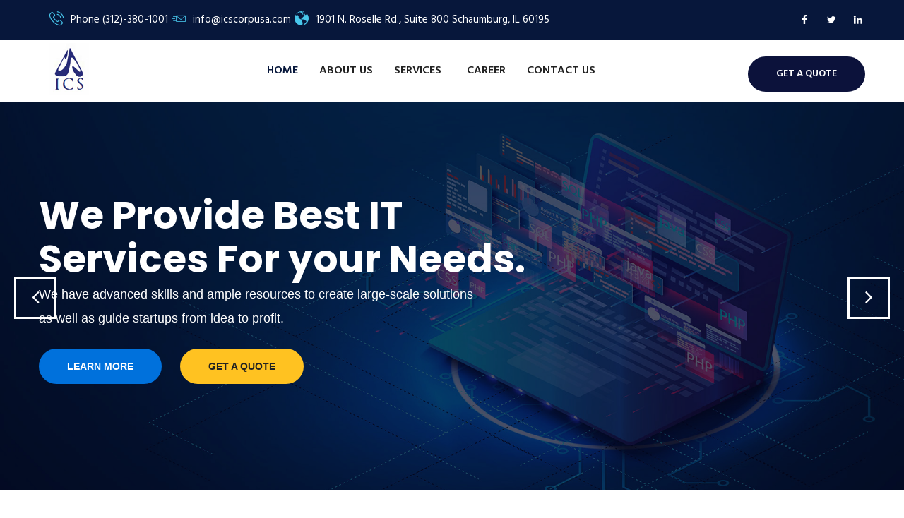

--- FILE ---
content_type: text/html; charset=utf-8
request_url: https://icscorpusa.com/
body_size: 12404
content:

<!DOCTYPE html>
<html prefix="og: http://ogp.me/ns#" lang="en-gb" dir="ltr"
	  class='com_sppagebuilder view-page itemid-101 home j38 mm-hover'>

<head>
	<base href="https://icscorpusa.com/" />
	<meta http-equiv="content-type" content="text/html; charset=utf-8" />
	<meta name="description" content="multipurpose joomla template" />
	<meta name="generator" content="Joomla! - Open Source Content Management" />
	<title>Home</title>
	<link href="/templates/fortune/favicon.ico" rel="shortcut icon" type="image/vnd.microsoft.icon" />
	<link href="/templates/fortune/local/css/bootstrap.css" rel="stylesheet" type="text/css" />
	<link href="https://cdnjs.cloudflare.com/ajax/libs/simple-line-icons/2.4.1/css/simple-line-icons.min.css" rel="stylesheet" type="text/css" />
	<link href="/templates/fortune/css/k2.css" rel="stylesheet" type="text/css" />
	<link href="/components/com_sppagebuilder/assets/css/font-awesome.min.css" rel="stylesheet" type="text/css" />
	<link href="/components/com_sppagebuilder/assets/css/animate.min.css" rel="stylesheet" type="text/css" />
	<link href="/components/com_sppagebuilder/assets/css/sppagebuilder.css" rel="stylesheet" type="text/css" />
	<link href="/components/com_sppagebuilder/assets/css/sppagecontainer.css" rel="stylesheet" type="text/css" />
	<link href="https://icscorpusa.com/media/com_uniterevolution2/assets/rs-plugin/css/settings.css" rel="stylesheet" type="text/css" />
	<link href="https://icscorpusa.com/media/com_uniterevolution2/assets/rs-plugin/css/dynamic-captions.css" rel="stylesheet" type="text/css" />
	<link href="https://icscorpusa.com/media/com_uniterevolution2/assets/rs-plugin/css/static-captions.css" rel="stylesheet" type="text/css" />
	<link href="/components/com_sppagebuilder/assets/css/magnific-popup.css" rel="stylesheet" type="text/css" />
	<link href="https://icscorpusa.com/modules/mod_owl_carousel/assets/css/owl.carousel.css" rel="stylesheet" type="text/css" />
	<link href="https://icscorpusa.com/modules/mod_owl_carousel/assets/css/owl.theme.css" rel="stylesheet" type="text/css" />
	<link href="https://icscorpusa.com/modules/mod_owl_carousel/assets/css/owl.transitions.css" rel="stylesheet" type="text/css" />
	<link href="/templates/fortune/css/sppagebuilder.css" rel="stylesheet" type="text/css" />
	<link href="/templates/system/css/system.css" rel="stylesheet" type="text/css" />
	<link href="/templates/fortune/local/css/legacy-grid.css" rel="stylesheet" type="text/css" />
	<link href="/plugins/system/t3/base-bs3/fonts/font-awesome/css/font-awesome.min.css" rel="stylesheet" type="text/css" />
	<link href="/templates/fortune/local/css/template.css" rel="stylesheet" type="text/css" />
	<link href="/templates/fortune/local/css/megamenu.css" rel="stylesheet" type="text/css" />
	<link href="/templates/fortune/local/css/off-canvas.css" rel="stylesheet" type="text/css" />
	<link href="/templates/fortune/fonts/font-awesome/css/font-awesome.min.css" rel="stylesheet" type="text/css" />
	<link href="/templates/fortune/fonts/icomoon/css/icomoon.css" rel="stylesheet" type="text/css" />
	<link href="/templates/fortune/css/switcher.css" rel="stylesheet" type="text/css" />
	<link href="//fonts.googleapis.com/css?family=Hind:300,400,500,600,700" rel="stylesheet" type="text/css" />
	<link href="//fonts.googleapis.com/css?family=Poppins:400,500,600,700" rel="stylesheet" type="text/css" />
	<link href="/templates/fortune/css/custom.css" rel="stylesheet" type="text/css" />
	<style type="text/css">
.sp-page-builder .page-content #section-id-1502216072952{padding:0px 0px 0px 0px;margin:0px 0px 0px 0px;}.sp-page-builder .page-content #section-id-1502376963876{padding-top:80px;padding-right:0px;padding-bottom:0px;padding-left:0px;margin-top:0px;margin-right:0px;margin-bottom:0px;margin-left:0px;}#sppb-addon-1661488022604 h2.sppb-addon-title {margin:0px 0px 10px 0px; padding:0px 0px 0px 0px; }@media (min-width:768px) and (max-width:991px) {#sppb-addon-1661488022604 h2.sppb-addon-title {margin: ; padding: ; }}@media (max-width:767px) {#sppb-addon-1661488022604 h2.sppb-addon-title {margin: ; padding: ; }}#sppb-addon-1661488022601 img{border-radius:8px;}.sp-page-builder .page-content #section-id-1503046967911{padding-top:70px;padding-bottom:70px;padding-left:0px;margin-top:0px;margin-right:0px;margin-bottom:0px;margin-left:0px;background-color:#070b3b;background-image:url(/images/2022/08/26/service-shape1.png);background-repeat:no-repeat;background-size:contain;background-attachment:scroll;background-position:100% 0;}#sppb-addon-1661488022633 {color:#ffc221;}#sppb-addon-1661488022633 h5.sppb-addon-title {margin:0px 0px 10px 0px; padding:0px 0px 0px 0px; }@media (min-width:768px) and (max-width:991px) {#sppb-addon-1661488022633 h5.sppb-addon-title {margin: ; padding: ; }}@media (max-width:767px) {#sppb-addon-1661488022633 h5.sppb-addon-title {margin: ; padding: ; }}#sppb-addon-1661488022636 {color:#ffffff;}#sppb-addon-1661488022636 h2.sppb-addon-title {margin:0px 0px 20px 0px; padding:0px 0px 0px 0px; }@media (min-width:768px) and (max-width:991px) {#sppb-addon-1661488022636 h2.sppb-addon-title {margin: ; padding: ; }}@media (max-width:767px) {#sppb-addon-1661488022636 h2.sppb-addon-title {margin: ; padding: ; }}#sppb-addon-1661488022649 {color:#ffffff;}#sppb-addon-1661488022649{ font-size:16px; }#sppb-addon-1661491353015 {margin:0 0px 0 0;}.sp-page-builder .page-content #section-id-1504959925617{padding-top:100px;padding-right:0px;padding-bottom:0px;padding-left:0px;margin-top:0px;margin-right:0px;margin-bottom:0px;margin-left:0px;}#sppb-addon-1661749863302 h5.sppb-addon-title {margin:0px 0px 10px 0px; padding:0px 0px 0px 0px; }@media (min-width:768px) and (max-width:991px) {#sppb-addon-1661749863302 h5.sppb-addon-title {margin: ; padding: ; }}@media (max-width:767px) {#sppb-addon-1661749863302 h5.sppb-addon-title {margin: ; padding: ; }}#sppb-addon-1661749863305 h2.sppb-addon-title {margin:0px 0px 30px 0px; padding:0px 0px 0px 0px; }@media (min-width:768px) and (max-width:991px) {#sppb-addon-1661749863305 h2.sppb-addon-title {margin: ; padding: ; }}@media (max-width:767px) {#sppb-addon-1661749863305 h2.sppb-addon-title {margin: ; padding: ; }}.sp-page-builder .page-content #section-id-1505150519067{padding-top:0px;padding-right:0px;padding-bottom:70px;padding-left:0px;margin-top:0px;margin-right:0px;margin-bottom:0px;margin-left:0px;}#sppb-addon-1661749863326 {margin:0 0px 0 0;}.sp-page-builder .page-content #section-id-1661751511555{padding-top:100px;padding-right:0px;padding-bottom:70px;padding-left:0px;margin-top:0px;margin-right:0px;margin-bottom:0px;margin-left:0px;}#sppb-addon-1661751511557 {margin:0 0px 0 0;}#sppb-addon-1661751511557 h5.sppb-addon-title {margin:0px 0px 10px 0px; padding:0px 0px 0px 0px; }@media (min-width:768px) and (max-width:991px) {#sppb-addon-1661751511557 h5.sppb-addon-title {margin: ; padding: ; }}@media (max-width:767px) {#sppb-addon-1661751511557 h5.sppb-addon-title {margin: ; padding: ; }}#sppb-addon-1661751511558 {color:#ffffff;margin:20 0 0 0;}#sppb-addon-1661751511558 .sppb-addon-title {font-size:35px;line-height:35px;}#sppb-addon-1661751511558 h2.sppb-addon-title {margin:0px 0px 30px 0px; padding:0px 0px 0px 0px; }@media (min-width:768px) and (max-width:991px) {#sppb-addon-1661751511558 h2.sppb-addon-title {margin: ; padding: ; }}@media (max-width:767px) {#sppb-addon-1661751511558 h2.sppb-addon-title {margin: ; padding: ; }}#sppb-addon-1661751511569 {color:#ffffff;margin:0 0px 0 0;}#sppb-addon-1661751511569{ font-size:16px; }#sppb-addon-1661751511559 {margin:20 0 0 0;}.sp-page-builder .page-content #section-id-1506431687483{padding-top:50px;padding-right:0px;padding-bottom:50px;padding-left:0px;margin-top:0px;margin-right:0px;margin-bottom:0px;margin-left:0px;}.sp-page-builder .page-content #section-id-1661421525648{padding-top:0px;padding-right:0px;padding-bottom:0px;padding-left:0px;margin-top:0px;margin-right:0px;margin-bottom:0px;margin-left:0px;background-color:#0C123B;}#column-id-1661421525647{box-shadow:0 0 0 0 #fff;}.sp-page-builder .page-content #section-id-1507271528674{padding-top:70px;padding-right:0px;padding-bottom:70px;padding-left:0px;margin-top:0px;margin-right:0px;margin-bottom:0px;margin-left:0px;color:#ffffff;background-color:#0C123B;}.sp-page-builder .page-content #section-id-1507271528676{padding:0px 0px 0px 0px;margin:0px 0px 0px 0px;}
	</style>
	<script type="application/json" class="joomla-script-options new">{"csrf.token":"fa8a946a218af8c3f90a02ab9dcd1ee5","system.paths":{"root":"","base":""},"joomla.jtext":{"COM_SPPAGEBUILDER_FRONTEND_EDITOR":"Frontend Editor","COM_SPPAGEBUILDER_PREVIEW":"Preview","COM_SPPAGEBUILDER_APPLY":"Apply","COM_SPPAGEBUILDER_CANCEL":"Cancel","COM_SPPAGEBUILDER_MEDIA_MANAGER":"Media Manager","COM_SPPAGEBUILDER_MEDIA_MANAGER_UPLOAD_FILES":"Upload Files","COM_SPPAGEBUILDER_MEDIA_MANAGER_CLOSE":"Close Modal","COM_SPPAGEBUILDER_MEDIA_MANAGER_INSERT":"Insert","COM_SPPAGEBUILDER_MEDIA_MANAGER_SEARCH":"Search","COM_SPPAGEBUILDER_MEDIA_MANAGER_CANCEL":"Cancel","COM_SPPAGEBUILDER_MEDIA_MANAGER_DELETE":"Delete","COM_SPPAGEBUILDER_MEDIA_MANAGER_CONFIRM_DELETE":"You are about to permanently delete this item. 'Cancel' to stop, 'OK' to delete.","COM_SPPAGEBUILDER_MEDIA_MANAGER_LOAD_MORE":"Load More","COM_SPPAGEBUILDER_MEDIA_MANAGER_UNSUPPORTED_FORMAT":"File format not supported.","COM_SPPAGEBUILDER_MEDIA_MANAGER_BROWSE_MEDIA":"Browse Media","COM_SPPAGEBUILDER_MEDIA_MANAGER_BROWSE_FOLDERS":"Browse Folders","COM_SPPAGEBUILDER_MEDIA_MANAGER_CREATE_FOLDER":"New Folder","COM_SPPAGEBUILDER_ADDON_ICON_SELECT":"Select Icon","COM_SPPAGEBUILDER_MEDIA_MANAGER_ENTER_DIRECTORY_NAME":"Please enter the name of the directory which should be created.","COM_SPPAGEBUILDER_MEDIA_MANAGER_MEDIA_UPLOADING":"Uploading","COM_SPPAGEBUILDER_MEDIA_MANAGER_UPLOAD_FAILED":"Upload Failed","COM_SPPAGEBUILDER_MEDIA_MANAGER_MEDIA_LARGE":"This file is too large to upload.","COM_SPPAGEBUILDER_MEDIA_MANAGER_FILE_NOT_SUPPORTED":"File not supported","COM_SPPAGEBUILDER_ROW_OPTIONS":"Row Options","COM_SPPAGEBUILDER_ADD_NEW_ROW":"Add New Row","COM_SPPAGEBUILDER_DUPLICATE_ROW":"Duplicate row","COM_SPPAGEBUILDER_DISABLE_ROW":"Disable Row","COM_SPPAGEBUILDER_ENABLE_ROW":"Enable Row","COM_SPPAGEBUILDER_COPY_ROW":"Copy Row","COM_SPPAGEBUILDER_ROW_COPIED":"Copied","COM_SPPAGEBUILDER_PASTED":"Pasted","COM_SPPAGEBUILDER_PASTE_ROW":"Paste Row","COM_SPPAGEBUILDER_DELETE_ROW":"Delete Row","COM_SPPAGEBUILDER_ROW_TOGGLE":"Toggle Row","COM_SPPAGEBUILDER_DELETE_ROW_CONFIRMATION":"Do you really want to delete this row?","COM_SPPAGEBUILDER_ROW_COLUMNS_MANAGEMENT":"Add\/Manage Columns","COM_SPPAGEBUILDER_ROW_COLUMNS_CUSTOM":"Custom","COM_SPPAGEBUILDER_ROW_COLUMNS_GENERATE":"Generate","COM_SPPAGEBUILDER_IMPORT_PAGE":"Import","COM_SPPAGEBUILDER_IMPORT_PAGE_ALT":"Import","COM_SPPAGEBUILDER_EXPORT_PAGE":"Export","COM_SPPAGEBUILDER_PAGE_TEMPLATES":"Page Templates","COM_SPPAGEBUILDER_UNDO":"Undo","COM_SPPAGEBUILDER_REDO":"Redo","COM_SPPAGEBUILDER_SAVE":"Save","COM_SPPAGEBUILDER_SAVE_ROW":"Save Row","COM_SPPAGEBUILDER_ROW_COLUMNS_OPTIONS":"Column Options","COM_SPPAGEBUILDER_DELETE_COLUMN":"Delete Column","COM_SPPAGEBUILDER_ADD_NEW_ADDON":"Add New Addon","COM_SPPAGEBUILDER_ADDON":"Addon","COM_SPPAGEBUILDER_DELETE_ADDON":"Delete Addon","COM_SPPAGEBUILDER_DUPLICATE_ADDON":"Clone Addon","COM_SPPAGEBUILDER_EDIT_ADDON":"Edit Addon","COM_SPPAGEBUILDER_ADDONS_LIST":"Addons List","COM_SPPAGEBUILDER_ALL":"All","COM_SPPAGEBUILDER_MODAL_CLOSE":"Close Modal","COM_SPPAGEBUILDER_DISABLE_COLUMN":"Disable Column","COM_SPPAGEBUILDER_ENABLE_COLUMN":"Enable Column","COM_SPPAGEBUILDER_YES":"Yes","COM_SPPAGEBUILDER_NO":"No","COM_SPPAGEBUILDER_PAGE_TEMPLATES_LIST":"Template List","COM_SPPAGEBUILDER_PAGE_TEMPLATE_LOAD":"Import","COM_SPPAGEBUILDER_ENABLE_ADDON":"Enable Addon","COM_SPPAGEBUILDER_DISABLE_ADDON":"Disable Addon","COM_SPPAGEBUILDER_ADDON_PARENT_COLUMN":"Parent Column","COM_SPPAGEBUILDER_ADD_NEW_INNER_ROW":"Add Inner Row","COM_SPPAGEBUILDER_MOVE_COLUMN":"Move Column","COM_SPPAGEBUILDER_DAY":"Day","COM_SPPAGEBUILDER_DAYS":"Days","COM_SPPAGEBUILDER_HOUR":"Hour","COM_SPPAGEBUILDER_HOURS":"Hours","COM_SPPAGEBUILDER_MINUTE":"Minute","COM_SPPAGEBUILDER_MINUTES":"Minutes","COM_SPPAGEBUILDER_SECOND":"Second","COM_SPPAGEBUILDER_SECONDS":"Seconds","COM_SPPAGEBUILDER_ADDON_OPTIN_FORM_SUBCSCRIBE":"Subscribe","COM_SPPAGEBUILDER_ADDON_AJAX_CONTACT_NAME":"Name","COM_SPPAGEBUILDER_ADDON_AJAX_CONTACT_EMAIL":"Email"}}</script>
	<script src="/media/jui/js/jquery.min.js?25c3273ba87442df408c35d78d7f8793" type="text/javascript"></script>
	<script src="/media/jui/js/jquery-noconflict.js?25c3273ba87442df408c35d78d7f8793" type="text/javascript"></script>
	<script src="/media/jui/js/jquery-migrate.min.js?25c3273ba87442df408c35d78d7f8793" type="text/javascript"></script>
	<script src="/media/k2/assets/js/k2.frontend.js?v=2.8.0&amp;sitepath=/" type="text/javascript"></script>
	<script src="/media/system/js/core.js?25c3273ba87442df408c35d78d7f8793" type="text/javascript"></script>
	<script src="/components/com_sppagebuilder/assets/js/jquery.parallax-1.1.3.js" type="text/javascript"></script>
	<script src="/components/com_sppagebuilder/assets/js/sppagebuilder.js" type="text/javascript"></script>
	<script src="https://icscorpusa.com/media/com_uniterevolution2/assets/rs-plugin/js/jquery.themepunch.tools.min.js" type="text/javascript"></script>
	<script src="https://icscorpusa.com/media/com_uniterevolution2/assets/rs-plugin/js/jquery.themepunch.revolution.min.js" type="text/javascript"></script>
	<script src="/components/com_sppagebuilder/assets/js/jquery.magnific-popup.min.js" type="text/javascript"></script>
	<script src="/plugins/system/t3/base-bs3/bootstrap/js/bootstrap.js" type="text/javascript"></script>
	<script src="/plugins/system/t3/base-bs3/js/jquery.tap.min.js" type="text/javascript"></script>
	<script src="/plugins/system/t3/base-bs3/js/off-canvas.js" type="text/javascript"></script>
	<script src="/plugins/system/t3/base-bs3/js/script.js" type="text/javascript"></script>
	<script src="/plugins/system/t3/base-bs3/js/menu.js" type="text/javascript"></script>
	<script src="/templates/fortune/js/script.js" type="text/javascript"></script>
	<script src="/templates/fortune/js/switcher.js" type="text/javascript"></script>
	<script type="text/javascript">

		var j2storeURL = 'https://icscorpusa.com/';
		

var jQowlImg = false;
function initJQ() {
	if (typeof(jQuery) == 'undefined') {
		if (!jQowlImg) {
			jQowlImg = true;
			document.write('<scr' + 'ipt type="text/javascript" src="http://ajax.googleapis.com/ajax/libs/jquery/1.10.2/jquery.min.js"></scr' + 'ipt>');
		}
		setTimeout('initJQ()', 500);
	}
}
initJQ(); 
 
 if (jQuery) jQuery.noConflict();    
  
  
 

	</script>
	<meta content="Home" property="og:title" />
	<meta content="website" property="og:type"/>
	<meta content="https://icscorpusa.com/" property="og:url" />
	<script type = "text/javascript" src = "https://icscorpusa.com/modules/mod_owl_carousel/assets/js/owl.carousel.min.js"></script>
	<style type="text/css">

.owl_carousel_mod_114 {
	max-width: 600px;
}

</style>

		
	
<!-- META FOR IOS & HANDHELD -->
	<meta name="viewport" content="width=device-width, initial-scale=1.0, maximum-scale=1.0, user-scalable=no"/>
	<style type="text/stylesheet">
		@-webkit-viewport   { width: device-width; }
		@-moz-viewport      { width: device-width; }
		@-ms-viewport       { width: device-width; }
		@-o-viewport        { width: device-width; }
		@viewport           { width: device-width; }
	</style>
	<script type="text/javascript">
		//<![CDATA[
		if (navigator.userAgent.match(/IEMobile\/10\.0/)) {
			var msViewportStyle = document.createElement("style");
			msViewportStyle.appendChild(
				document.createTextNode("@-ms-viewport{width:auto!important}")
			);
			document.getElementsByTagName("head")[0].appendChild(msViewportStyle);
		}
		//]]>
	</script>
<meta name="HandheldFriendly" content="true"/>
<meta name="apple-mobile-web-app-capable" content="YES"/>
<!-- //META FOR IOS & HANDHELD -->




<!-- Le HTML5 shim and media query for IE8 support -->
<!--[if lt IE 9]>
<script src="//cdnjs.cloudflare.com/ajax/libs/html5shiv/3.7.3/html5shiv.min.js"></script>
<script type="text/javascript" src="/plugins/system/t3/base-bs3/js/respond.min.js"></script>
<![endif]-->

<!-- You can add Google Analytics here or use T3 Injection feature -->

</head>

<body>

<div class="t3-wrapper"> <!-- Need this wrapper for off-canvas menu. Remove if you don't use of-canvas -->


  
<!-- HEADER -->
<header id="t3-header" class="wrap">
	<!-- TOPBAR -->
			 			 <div id="jb-topbar" class="wrap jb-topbar top-bar-area">
			   <div class="container">
					<div class="row">
											<div class="col-xs-12 col-sm-12 col-md-9 col-lg-9 t3-topbar-1  ">
							<div class="t3-module module " id="Mod87"><div class="module-inner"><div class="module-ct">

<div class="custom"  >
	<div class="contact-info-left clearfix">
<ul>
<li><i class="icon-technology-1"></i>Phone (312)-380-1001</li>
<li><i class="icon-note"></i>info@icscorpusa.com</li>
<li><i class="icon-world"></i>1901 N. Roselle Rd., Suite 800 Schaumburg, IL 60195</li>
</ul>
</div></div>
</div></div></div>
						</div>
					
											<div class="col-xs-12 hidden-sm col-md-3 col-lg-3 t3-topbar-2 ">
							<div class="t3-module module " id="Mod88"><div class="module-inner"><div class="module-ct">

<div class="custom"  >
	<div class="contact-info-right">
<div class="top-social-links">
<ul>
<li><a href="#"><i class="fa fa-facebook"></i></a></li>
<li><a href="#"><i class="fa fa-twitter"></i></a></li>
<li><a href="#"><i class="fa fa-linkedin"></i></a></li>

</ul>
</div>
</div></div>
</div></div></div>
						</div>
										</div>
				</div>
			 </div>
			 		<!-- //TOPBAR -->

	<div class="t3-header jb-header-default navbar-affixed-top"  data-spy="affix" data-offset-top="200">

	<div class="container">
		<div class="row">
			<!-- LOGO -->
			<div class="col-lg-3 col-xs-6 logo">
				<div class="logo-image">
					<a href="/" title="icscorpusa">
													<img class="logo-img" src="/images/joomlabuff/logo/logo.png" alt="icscorpusa" />
																		<span>icscorpusa</span>
					</a>
					<small class="site-slogan"></small>
				</div>
			</div>
			<!-- //LOGO -->

			<!-- MAIN NAVIGATION -->
			<nav id="t3-mainnav" class="col-lg-9 col-md-6 menu-column">
									<div class="t3-nav-btn pull-right">

						<!-- OFFCANVAS -->
													<div class="pull-right">
															
<button class="btn btn-primary off-canvas-toggle  hidden-lg" type="button" data-pos="right" data-nav="#t3-off-canvas" data-effect="off-canvas-effect-4">
  <i class="fa fa-bars"></i>
</button>

<!-- OFF-CANVAS SIDEBAR -->
<div id="t3-off-canvas" class="t3-off-canvas  hidden-lg">

  <div class="t3-off-canvas-header">
    <h2 class="t3-off-canvas-header-title">Sidebar</h2>
    <button type="button" class="close" data-dismiss="modal" aria-hidden="true">&times;</button>
  </div>

  <div class="t3-off-canvas-body">
    <div class="t3-module module " id="Mod101"><div class="module-inner"><div class="module-ct"><ul class="nav menu">
<li class="item-101 default current active"><a href="/index.php" class="">Home</a></li><li class="item-102"><a href="/index.php/about-us" class="">About us</a></li><li class="item-109 deeper dropdown parent"><a href="/index.php/services" class=" dropdown-toggle" data-toggle="dropdown">Services<em class="caret"></em></a><ul class="dropdown-menu"><li class="item-203"><a href="/index.php/services/project-management" class="">Project Management</a></li><li class="item-204"><a href="/index.php/services/software-development" class="">Software Development</a></li><li class="item-205"><a href="/index.php/services/application-development-management" class="">Application Development &amp; Management</a></li><li class="item-206"><a href="/index.php/services/big-data-analytics" class="">Big Data Analytics</a></li><li class="item-207"><a href="/index.php/services/erp-consulting-service" class="">ERP Consulting Service</a></li><li class="item-208"><a href="/index.php/services/cloud-devops" class="">Cloud &amp; DevOps</a></li><li class="item-211"><a href="/index.php/services/network-engineering" class="">Network Engineering</a></li><li class="item-210"><a href="/index.php/services/business-intelligence-data-warehousing" class="">Business Intelligence &amp; Data Warehousing</a></li><li class="item-209"><a href="/index.php/services/quality-management-testing" class="">Quality Management &amp; Testing</a></li><li class="item-212"><a href="/index.php/services/solutions-training" class="">Solutions &amp; Training</a></li><li class="item-213"><a href="/index.php/services/staff-augmentation-services" class="">Staff Augmentation Services</a></li></ul></li><li class="item-201"><a href="/index.php/career" class="">Career</a></li><li class="item-119"><a href="/index.php/contact-us" class="">Contact Us</a></li></ul>
</div></div></div>
  </div>

</div>
<!-- //OFF-CANVAS SIDEBAR -->

														</div>
												<!-- //OFFCANVAS -->
					</div>
				
				<div class="navbar navbar-default t3-mainnav hidden-xs hidden-sm hidden-md">

											<div class="t3-navbar-collapse navbar-collapse collapse"></div>
					
					<div class="t3-navbar navbar-collapse collapse">
						<div  class="t3-megamenu animate slide"  data-duration="500" data-responsive="true">
<ul itemscope itemtype="http://www.schema.org/SiteNavigationElement" class="nav navbar-nav level0">
<li itemprop='name' class="current active" data-id="101" data-level="1">
<a itemprop='url' class=""  href="/index.php"   data-target="#">Home </a>

</li>
<li itemprop='name'  data-id="102" data-level="1">
<a itemprop='url' class=""  href="/index.php/about-us"   data-target="#">About us </a>

</li>
<li itemprop='name' class="dropdown mega" data-id="109" data-level="1">
<a itemprop='url' class=" dropdown-toggle"  href="/index.php/services"   data-target="#" data-toggle="dropdown">Services <em class="caret"></em></a>

<div class="nav-child dropdown-menu mega-dropdown-menu"  ><div class="mega-dropdown-inner">
<div class="row">
<div class="col-xs-12 mega-col-nav" data-width="12"><div class="mega-inner">
<ul itemscope itemtype="http://www.schema.org/SiteNavigationElement" class="mega-nav level1">
<li itemprop='name'  data-id="203" data-level="2">
<a itemprop='url' class=""  href="/index.php/services/project-management"   data-target="#">Project Management </a>

</li>
<li itemprop='name'  data-id="204" data-level="2">
<a itemprop='url' class=""  href="/index.php/services/software-development"   data-target="#">Software Development </a>

</li>
<li itemprop='name'  data-id="205" data-level="2">
<a itemprop='url' class=""  href="/index.php/services/application-development-management"   data-target="#">Application Development &amp; Management </a>

</li>
<li itemprop='name'  data-id="206" data-level="2">
<a itemprop='url' class=""  href="/index.php/services/big-data-analytics"   data-target="#">Big Data Analytics </a>

</li>
<li itemprop='name'  data-id="207" data-level="2">
<a itemprop='url' class=""  href="/index.php/services/erp-consulting-service"   data-target="#">ERP Consulting Service </a>

</li>
<li itemprop='name'  data-id="208" data-level="2">
<a itemprop='url' class=""  href="/index.php/services/cloud-devops"   data-target="#">Cloud &amp; DevOps </a>

</li>
<li itemprop='name'  data-id="211" data-level="2">
<a itemprop='url' class=""  href="/index.php/services/network-engineering"   data-target="#">Network Engineering </a>

</li>
<li itemprop='name'  data-id="210" data-level="2">
<a itemprop='url' class=""  href="/index.php/services/business-intelligence-data-warehousing"   data-target="#">Business Intelligence &amp; Data Warehousing </a>

</li>
<li itemprop='name'  data-id="209" data-level="2">
<a itemprop='url' class=""  href="/index.php/services/quality-management-testing"   data-target="#">Quality Management &amp; Testing </a>

</li>
<li itemprop='name'  data-id="212" data-level="2">
<a itemprop='url' class=""  href="/index.php/services/solutions-training"   data-target="#">Solutions &amp; Training </a>

</li>
<li itemprop='name'  data-id="213" data-level="2">
<a itemprop='url' class=""  href="/index.php/services/staff-augmentation-services"   data-target="#">Staff Augmentation Services </a>

</li>
</ul>
</div></div>
</div>
</div></div>
</li>
<li itemprop='name'  data-id="201" data-level="1">
<a itemprop='url' class=""  href="/index.php/career"   data-target="#">Career </a>

</li>
<li itemprop='name'  data-id="119" data-level="1">
<a itemprop='url' class=""  href="/index.php/contact-us"   data-target="#">Contact Us </a>

</li>
</ul>
</div>

					</div>

				</div>

			</nav>
			<!-- //MAIN NAVIGATION -->

			<div class="right-column hidden-xs">
				<div class="right-area">
					<div class="nav_side_content">
						
						<!-- HEAD SEARCH -->
												<!-- //HEAD SEARCH -->

						<!--Start cart btn-->
							<div class="cart-btn pull-right">
															</div>
						<!--End cart btn-->
					</div>
					<div class="link_btn float_right">
						 <!--Start cart btn-->
								<div class="call-to-action">
																			<div class="call-to-action-button hidden-xs">
											

<div class="custom"  >
	<p><a href="/index.php/contact-us" class="btn btn-primary">GET A Quote</a></p></div>

										</div>
																	</div>
							<!--End cart btn-->
					</div>
				</div>
			</div>

		</div>
	</div>
	</div>
</header>
<!-- //HEADER -->


  


					<div id="system-message-container">
	</div>

				
<div id="sp-page-builder" class="sp-page-builder  page-1">

	
	<div class="page-content">
				<div id="section-id-1502216072952" class="sppb-section  jb-slideshow"  ><div class="sppb-container-inner"><div class="sppb-row sppb-no-gutter"><div class="sppb-col-md-12"><div id="column-id-1502216072953" class="sppb-column" ><div class="sppb-column-addons"><div id="sppb-addon-1502216072956" class="clearfix" ><div class="sppb-addon sppb-addon-module "><div class="sppb-addon-content"><!-- START REVOLUTION SLIDER 5.0.8 fullwidth mode -->

<div id="rev_slider_2_1_wrapper" class="rev_slider_wrapper fullwidthbanner-container" style="margin:0px auto;background-color:#E9E9E9;padding:0px;margin-top:0px;margin-bottom:0px;max-height:550px;">
	<div id="rev_slider_2_1" class="rev_slider fullwidthabanner" style="display:none;max-height:550px;height:550px;">
<ul>	<!-- SLIDE  1-->
	<li data-transition="slidehorizontal" data-slotamount="7" data-masterspeed="300" data-thumb="https://icscorpusa.com/images/home-one.jpg"  data-saveperformance="on"  data-title="Slide">
		<!-- MAIN IMAGE -->
		<img src="https://icscorpusa.com/images/home-one.jpg"  alt="home-one"  data-bgposition="center top" data-bgfit="cover" data-bgrepeat="no-repeat">
		<!-- LAYERS -->

		<!-- LAYER NR. 1 -->
		<div class="tp-caption title-bold-white tp-fade tp-resizeme"
			data-x="0"
			data-y="130" 
			data-speed="300"
			data-start="500"
			data-easing="Power3.easeInOut"
			data-splitin="none"
			data-splitout="none"
			data-elementdelay="0.1"
			data-endelementdelay="0.1"
			 data-endspeed="300"

			style="z-index: 5; max-width: auto; max-height: auto; white-space: nowrap;">We Provide Best IT<br/>Services For your Needs.
		</div>

		<!-- LAYER NR. 2 -->
		<div class="tp-caption small-light-white tp-fade tp-resizeme"
			data-x="0"
			data-y="center" data-voffset="15"
			data-speed="300"
			data-start="500"
			data-easing="Power3.easeInOut"
			data-splitin="none"
			data-splitout="none"
			data-elementdelay="0.1"
			data-endelementdelay="0.1"
			 data-endspeed="300"

			style="z-index: 6; max-width: auto; max-height: auto; white-space: nowrap;">We have advanced skills and ample resources to create large-scale solutions<br/> as well as guide startups from idea to profit.
		</div>

		<!-- LAYER NR. 3 -->
		<div class="tp-caption small-light-white tp-fade tp-resizeme"
			data-x="0"
			data-y="center" data-voffset="100"
			data-speed="300"
			data-start="500"
			data-easing="Power3.easeInOut"
			data-splitin="none"
			data-splitout="none"
			data-elementdelay="0.1"
			data-endelementdelay="0.1"
			 data-endspeed="300"

			style="z-index: 7; max-width: auto; max-height: auto; white-space: nowrap;"><a href='about-us' class='btn btn-primary'>Learn More</a>
		</div>

		<!-- LAYER NR. 4 -->
		<div class="tp-caption small-light-white tp-fade tp-resizeme"
			data-x="200"
			data-y="center" data-voffset="100"
			data-speed="300"
			data-start="500"
			data-easing="Power3.easeInOut"
			data-splitin="none"
			data-splitout="none"
			data-elementdelay="0.1"
			data-endelementdelay="0.1"
			 data-endspeed="300"

			style="z-index: 8; max-width: auto; max-height: auto; white-space: nowrap;"><a href='contact-us' class='btn btn-white'>Get a Quote</a>
		</div>
	</li>
	<!-- SLIDE  2-->
	<li data-transition="slidehorizontal" data-slotamount="7" data-masterspeed="300" data-thumb="https://icscorpusa.com/images/slider01.jpg"  data-saveperformance="on"  data-title="Slide">
		<!-- MAIN IMAGE -->
		<img src="https://icscorpusa.com/images/slider01.jpg"  alt="slider01"  data-bgposition="center top" data-bgfit="cover" data-bgrepeat="no-repeat">
		<!-- LAYERS -->

		<!-- LAYER NR. 1 -->
		<div class="tp-caption title-bold-white tp-fade tp-resizeme"
			data-x="0"
			data-y="130" 
			data-speed="300"
			data-start="500"
			data-easing="Power3.easeInOut"
			data-splitin="none"
			data-splitout="none"
			data-elementdelay="0.1"
			data-endelementdelay="0.1"
			 data-endspeed="300"

			style="z-index: 5; max-width: auto; max-height: auto; white-space: nowrap;">Data Driven Solutions<br/>For Continuous Evolution
		</div>

		<!-- LAYER NR. 2 -->
		<div class="tp-caption small-light-white tp-fade tp-resizeme"
			data-x="0"
			data-y="center" data-voffset="15"
			data-speed="300"
			data-start="500"
			data-easing="Power3.easeInOut"
			data-splitin="none"
			data-splitout="none"
			data-elementdelay="0.1"
			data-endelementdelay="0.1"
			 data-endspeed="300"

			style="z-index: 6; max-width: auto; max-height: auto; white-space: nowrap;">Your Next Generation IT Solutions
		</div>

		<!-- LAYER NR. 3 -->
		<div class="tp-caption small-light-white tp-fade tp-resizeme"
			data-x="0"
			data-y="center" data-voffset="100"
			data-speed="300"
			data-start="500"
			data-easing="Power3.easeInOut"
			data-splitin="none"
			data-splitout="none"
			data-elementdelay="0.1"
			data-endelementdelay="0.1"
			 data-endspeed="300"

			style="z-index: 7; max-width: auto; max-height: auto; white-space: nowrap;"><a href='about-us' class='btn btn-primary'>Learn More</a>
		</div>

		<!-- LAYER NR. 4 -->
		<div class="tp-caption small-light-white tp-fade tp-resizeme"
			data-x="200"
			data-y="center" data-voffset="100"
			data-speed="300"
			data-start="500"
			data-easing="Power3.easeInOut"
			data-splitin="none"
			data-splitout="none"
			data-elementdelay="0.1"
			data-endelementdelay="0.1"
			 data-endspeed="300"

			style="z-index: 8; max-width: auto; max-height: auto; white-space: nowrap;"><a href='contact-us' class='btn btn-white'>Get a Quote</a>
		</div>
	</li>
	<!-- SLIDE  3-->
	<li data-transition="slidehorizontal" data-slotamount="7" data-masterspeed="300" data-thumb="https://icscorpusa.com/images/home-three.jpg"  data-saveperformance="on"  data-title="Slide">
		<!-- MAIN IMAGE -->
		<img src="https://icscorpusa.com/images/home-three.jpg"  alt="home-three"  data-bgposition="center top" data-bgfit="cover" data-bgrepeat="no-repeat">
		<!-- LAYERS -->

		<!-- LAYER NR. 1 -->
		<div class="tp-caption title-bold-white tp-fade tp-resizeme"
			data-x="0"
			data-y="130" 
			data-speed="300"
			data-start="500"
			data-easing="Power3.easeInOut"
			data-splitin="none"
			data-splitout="none"
			data-elementdelay="0.1"
			data-endelementdelay="0.1"
			 data-endspeed="300"

			style="z-index: 5; max-width: auto; max-height: auto; white-space: nowrap;">We Provide Truly<br/>Promising IT Services
		</div>

		<!-- LAYER NR. 2 -->
		<div class="tp-caption small-light-white tp-fade tp-resizeme"
			data-x="0"
			data-y="center" data-voffset="15"
			data-speed="300"
			data-start="500"
			data-easing="Power3.easeInOut"
			data-splitin="none"
			data-splitout="none"
			data-elementdelay="0.1"
			data-endelementdelay="0.1"
			 data-endspeed="300"

			style="z-index: 6; max-width: auto; max-height: auto; white-space: nowrap;">With over 10 years of experience helping businesses to find <br> comprehensive solutions. 
		</div>

		<!-- LAYER NR. 3 -->
		<div class="tp-caption small-light-white tp-fade tp-resizeme"
			data-x="0"
			data-y="center" data-voffset="100"
			data-speed="300"
			data-start="500"
			data-easing="Power3.easeInOut"
			data-splitin="none"
			data-splitout="none"
			data-elementdelay="0.1"
			data-endelementdelay="0.1"
			 data-endspeed="300"

			style="z-index: 7; max-width: auto; max-height: auto; white-space: nowrap;"><a href='about-us' class='btn btn-primary'>Learn More</a>
		</div>

		<!-- LAYER NR. 4 -->
		<div class="tp-caption small-light-white tp-fade tp-resizeme"
			data-x="200"
			data-y="center" data-voffset="100"
			data-speed="300"
			data-start="500"
			data-easing="Power3.easeInOut"
			data-splitin="none"
			data-splitout="none"
			data-elementdelay="0.1"
			data-endelementdelay="0.1"
			 data-endspeed="300"

			style="z-index: 8; max-width: auto; max-height: auto; white-space: nowrap;"><a href='contact-us' class='btn btn-white'>Get a Quote</a>
		</div>
	</li>
</ul>
<div class="tp-bannertimer tp-bottom" style="display:none; visibility: hidden !important;"></div>	</div>
			
			<script type="text/javascript">

					
				/******************************************
					-	PREPARE PLACEHOLDER FOR SLIDER	-
				******************************************/
								
				 
						var setREVStartSize = function() {
							var	tpopt = new Object(); 
								tpopt.startwidth = 1170;
								tpopt.startheight = 550;
								tpopt.container = jQuery('#rev_slider_2_1');
								tpopt.fullScreen = "off";
								tpopt.forceFullWidth="off";

							tpopt.container.closest(".rev_slider_wrapper").css({height:tpopt.container.height()});tpopt.width=parseInt(tpopt.container.width(),0);tpopt.height=parseInt(tpopt.container.height(),0);tpopt.bw=tpopt.width/tpopt.startwidth;tpopt.bh=tpopt.height/tpopt.startheight;if(tpopt.bh>tpopt.bw)tpopt.bh=tpopt.bw;if(tpopt.bh<tpopt.bw)tpopt.bw=tpopt.bh;if(tpopt.bw<tpopt.bh)tpopt.bh=tpopt.bw;if(tpopt.bh>1){tpopt.bw=1;tpopt.bh=1}if(tpopt.bw>1){tpopt.bw=1;tpopt.bh=1}tpopt.height=Math.round(tpopt.startheight*(tpopt.width/tpopt.startwidth));if(tpopt.height>tpopt.startheight&&tpopt.autoHeight!="on")tpopt.height=tpopt.startheight;if(tpopt.fullScreen=="on"){tpopt.height=tpopt.bw*tpopt.startheight;var cow=tpopt.container.parent().width();var coh=jQuery(window).height();if(tpopt.fullScreenOffsetContainer!=undefined){try{var offcontainers=tpopt.fullScreenOffsetContainer.split(",");jQuery.each(offcontainers,function(e,t){coh=coh-jQuery(t).outerHeight(true);if(coh<tpopt.minFullScreenHeight)coh=tpopt.minFullScreenHeight})}catch(e){}}tpopt.container.parent().height(coh);tpopt.container.height(coh);tpopt.container.closest(".rev_slider_wrapper").height(coh);tpopt.container.closest(".forcefullwidth_wrapper_tp_banner").find(".tp-fullwidth-forcer").height(coh);tpopt.container.css({height:"100%"});tpopt.height=coh;}else{tpopt.container.height(tpopt.height);tpopt.container.closest(".rev_slider_wrapper").height(tpopt.height);tpopt.container.closest(".forcefullwidth_wrapper_tp_banner").find(".tp-fullwidth-forcer").height(tpopt.height);}
						};
						
						/* CALL PLACEHOLDER */
						setREVStartSize();
								
				
				var tpj=jQuery;				
				tpj.noConflict();				
				var revapi2;
				
				
				
				tpj(document).ready(function() {
				
					
								
				if(tpj('#rev_slider_2_1').revolution == undefined){
					revslider_showDoubleJqueryError('#rev_slider_2_1');
				}else{
				   revapi2 = tpj('#rev_slider_2_1').show().revolution(
					{
											
						dottedOverlay:"twoxtwo",
						delay:9000,
						startwidth:1170,
						startheight:550,
						hideThumbs:0,
						
						thumbWidth:100,
						thumbHeight:50,
						thumbAmount:3,
						minHeight:300,
															
						simplifyAll:"off",						
						navigationType:"bullet",
						navigationArrows:"solo",
						navigationStyle:"custom",						
						touchenabled:"on",
						onHoverStop:"on",						
						nextSlideOnWindowFocus:"off",
						
						swipe_threshold: 75,
						swipe_min_touches: 1,
						drag_block_vertical: false,
																		
																		
						keyboardNavigation:"off",
						
						navigationHAlign:"center",
						navigationVAlign:"bottom",
						navigationHOffset:0,
						navigationVOffset:20,

						soloArrowLeftHalign:"left",
						soloArrowLeftValign:"center",
						soloArrowLeftHOffset:20,
						soloArrowLeftVOffset:0,

						soloArrowRightHalign:"right",
						soloArrowRightValign:"center",
						soloArrowRightHOffset:20,
						soloArrowRightVOffset:0,
								
						shadow:0,
						fullWidth:"on",
						fullScreen:"off",

												spinner:"spinner0",
																		
						stopLoop:"off",
						stopAfterLoops:-1,
						stopAtSlide:-1,

						shuffle:"off",
						
						autoHeight:"off",						
						forceFullWidth:"off",						
												
												
						hideTimerBar:"on",						
						hideThumbsOnMobile:"off",
						hideNavDelayOnMobile:1500,
						hideBulletsOnMobile:"off",
						hideArrowsOnMobile:"off",
						hideThumbsUnderResolution:0,
						
												hideSliderAtLimit:0,
						hideCaptionAtLimit:0,
						hideAllCaptionAtLilmit:0,
						startWithSlide:0,
						isJoomla: true
					});
					
					
					
									}					
				});	/*ready*/
									
			</script>
			</div>
<!-- END REVOLUTION SLIDER -->	</div></div></div></div></div></div></div></div></div><section id="section-id-1502376963876" class="sppb-section  title-center"  ><div class="sppb-row-container"><div class="sppb-row"><div class="sppb-col-md-6"><div id="column-id-1496678851136" class="sppb-column " ><div class="sppb-column-addons"><div id="sppb-addon-1661488022604" class="clearfix" ><div class="sppb-addon sppb-addon-header sppb-text-left"><h2 class="sppb-addon-title">Right Partner for Software Innovation</h2></div></div><div id="sppb-addon-1661488022607" class="clearfix" ><div class="sppb-addon sppb-addon-text-block 0  "><div class="sppb-addon-content"><p><strong>We have developed a streamlined software delivery process, encompassing project planning, agile methodologies. Technical design, rapid coding and quality assurance. </strong></p>
<p>At Innovative Consulting Solutions, our primary focus is providing innovative solutions to challenging opportunities. We adopt a scientific approach to problem solving, thanks to the unique blend of skills and experience of our first-rate team members.</p></div></div></div><div id="sppb-addon-1661488022612" class="clearfix" ><div class="sppb-addon sppb-addon-raw-html "><div class="sppb-addon-content"><div class="row">
<div class="col-md-6 col-xs-12">
<img src="/images/exp.jpg">
<h3>Experience</h3>
<p>We can tackle any complex problem but, whenever possible, we avoid unnecessary complexity.</p></div>
<div class="col-md-6 col-xs-12">
<img src="/images/support.jpg">
<h3>Quick support</h3>
<p>We establish and maintain a friendly rapport with all our clients. Sometimes, we even become an extension of our client organization.</p>
</div>
</div>
</div></div></div></div></div></div><div class="sppb-col-md-6"><div id="column-id-1496810223154" class="sppb-column " ><div class="sppb-column-addons"><div id="sppb-addon-1661488022601" class="clearfix" ><div class="sppb-addon sppb-addon-single-image sppb-text-center "><div class="sppb-addon-content"><div class="sppb-addon-single-image-container"><img class="sppb-img-responsive" src="/images/2022/08/26/about-img3.jpg" alt="Image" title=""></div></div></div></div></div></div></div></div></div></section><section id="section-id-1503046967911" class="sppb-section  service"  ><div class="sppb-row-container"><div class="sppb-row"><div class="sppb-col-md-12"><div id="column-id-1503046967912" class="sppb-column" ><div class="sppb-column-addons"><div id="sppb-addon-1661488022633" class="clearfix" ><div class="sppb-addon sppb-addon-header yellow sppb-text-center"><h5 class="sppb-addon-title">Our Services</h5></div></div><div id="sppb-addon-1661488022636" class="clearfix" ><div class="sppb-addon sppb-addon-header white sppb-text-center"><h2 class="sppb-addon-title">We Provide a Wide Variety of<br/> IT Services</h2></div></div><div id="sppb-addon-1661488022649" class="clearfix" ><div class="sppb-addon sppb-addon-text-block 0 sppb-text-center white"><div class="sppb-addon-content">Our team offers the most up-to-date, sustainable manufacturing solutions. teachings of the great explorer</br> of the truth We only source materials from tried and trusted suppliers.</div></div></div><div id="sppb-addon-1661491353015" class="clearfix" ><div class="sppb-addon sppb-addon-raw-html "><div class="sppb-addon-content"><div class="row pt-45">
<div class="col-lg-3 col-sm-6">
<div class="services-card">
<img src="/images/icon-1.jpg"/>
<h3><a href="https://icscorpusa.com/index.php/services/erp-consulting-service">ERP Consulting</a></h3>
<p>Enterprise Resource Planning Software to Help Manufacturing Companies Run More Profitably and Efficiently</p>
<a href="https://icscorpusa.com/index.php/services/erp-consulting-service" class="learn-btn">Learn More <i class="fa fa-arrow-right"></i></a>
</div>
</div>
<div class="col-lg-3 col-sm-6">
<div class="services-card">
<img src="/images/icon-2.jpg"/>
<h3><a href="https://icscorpusa.com/index.php/services/cloud-devops">Cloud Computing</a></h3>
<p>Improve agility and time to market, drive efficiency with Cloud & DevOps solutions for your business.</p>
<a href="https://icscorpusa.com/index.php/services/cloud-devops" class="learn-btn">Learn More <i class="fa fa-arrow-right"></i></a>
</div>
</div>
<div class="col-lg-3 col-sm-6">
<div class="services-card">
<img src="/images/icon-3.jpg"/>
<h3><a href="https://icscorpusa.com/index.php/services/software-development">Product Development</a></h3>
<p>Translate unique client requirements into custom solutions with good quality and advanced technology. </p>
<a href="https://icscorpusa.com/index.php/services/software-development" class="learn-btn">Learn More <i class="fa fa-arrow-right"></i></a>
</div>
</div>
<div class="col-lg-3 col-sm-6">
<div class="services-card">
<img src="/images/icon-4.jpg"/>
<h3><a href="https://icscorpusa.com/index.php/services/staff-augmentation-services">Staff Augumentation</a></h3>
<p>Staff Augmentation is a great way to get highly qualified and specialized personnel working for you at substantial savings.</p>
<a href="https://icscorpusa.com/index.php/services/staff-augmentation-services" class="learn-btn">Learn More <i class="fa fa-arrow-right"></i></a>
</div>
</div>
</div></div></div></div></div></div></div></div></div></section><section id="section-id-1504959925617" class="sppb-section  title-center"  ><div class="sppb-row-container"><div class="sppb-row"><div class="sppb-col-md-12"><div id="column-id-1504959925618" class="sppb-column" ><div class="sppb-column-addons"><div id="sppb-addon-1661749863302" class="clearfix" ><div class="sppb-addon sppb-addon-header service sppb-text-center"><h5 class="sppb-addon-title">Our Working Process</h5></div></div><div id="sppb-addon-1661749863305" class="clearfix" ><div class="sppb-addon sppb-addon-header sppb-text-center"><h2 class="sppb-addon-title">How Our Services Will Help You<br/> to Grow Your Business</h2></div></div></div></div></div></div></div></section><section id="section-id-1505150519067" class="sppb-section "  ><div class="sppb-row-container"><div class="sppb-row"><div class="sppb-col-md-12"><div id="column-id-1505150519068" class="sppb-column" ><div class="sppb-column-addons"><div id="sppb-addon-1661749863326" class="clearfix" ><div class="sppb-addon sppb-addon-raw-html "><div class="sppb-addon-content"><div class="row pt-45">
<div class="col-lg-3 col-sm-6">
<div class="work-process-card">
<img src="/images/project.png"/>
<h3>Discovery</h3>
<p>We give you a free consultation to understand your specific goals and challenges.</p>
<div class="number">01</div>
</div>
</div>
<div class="col-lg-3 col-sm-6">
<div class="work-process-card">
<img src="/images/planning.png"/>
<h3>Planning</h3>
<p>We execute the plan to help you achieve your growth goals and move ahead.</p>
<div class="number">02</div>
</div>
</div>
<div class="col-lg-3 col-sm-6">
<div class="work-process-card">
<img src="/images/execute.png"/>
<h3>Execute</h3>
<p>We execute the plan to help you achieve your growth goals and move ahead.</p>
<div class="number">03</div>
</div>
</div>
<div class="col-lg-3 col-sm-6">
<div class="work-process-card">
<img src="/images/deliver.png"/>
<h3>Deliver</h3>
<p>We hand you over a successful operation and provide advice on-demand to ensure long term sustainability.</p>
<div class="number">04</div>
</div>
</div>
</div></div></div></div></div></div></div></div></div></section><section id="section-id-1661751511555" class="sppb-section  technology-area-three pt-100 pb-70"  ><div class="sppb-row-container"><div class="sppb-row"><div class="sppb-col-md-6"><div id="column-id-1661751511556" class="sppb-column testimonials-section" ><div class="sppb-column-addons"><div id="sppb-addon-1661751511557" class="clearfix" ><div class="sppb-addon sppb-addon-header sp-color1 sppb-text-left"><h5 class="sppb-addon-title">Technology</h5></div></div><div id="sppb-addon-1661751511558" class="clearfix" ><div class="sppb-addon sppb-addon-header white sppb-text-left"><h2 class="sppb-addon-title">We Deliver Our Best Solution<br/> With The Goal of Trusting</h2></div></div><div id="sppb-addon-1661751511569" class="clearfix" ><div class="sppb-addon sppb-addon-text-block 0  tblock"><div class="sppb-addon-content"><p>We provide the flexibility you need and the reliability you demand. Partnering with ICS empowers you with the flexibility to bring on highly-skilled, experienced and knowledgeable IT experts when and where you need them to meet your project needs and demands.</p><p>With ICS, you have immediate access to experts who have successfully implemented new technologies, and can solve your complex problems quickly. Using our expertise, without making a long-term commitment, makes ICS the cost-effective approach.</p></div></div></div><div id="sppb-addon-1661751511559" class="clearfix" ><div class="sppb-addon sppb-addon-raw-html "><div class="sppb-addon-content"><div align="left"><a href="/contact-us" class="default-btn btn-bg-two border-radius-5 text-center">Get A Quote</a></div></div></div></div></div></div></div><div class="sppb-col-md-6"><div id="column-id-1661751511611" class="sppb-column" ><div class="sppb-column-addons"><div id="sppb-addon-1661751511572" class="clearfix" ><div class="sppb-addon sppb-addon-raw-html "><div class="sppb-addon-content"><div class="row">
<div class="col-lg-4 col-6 col-md-4">
<div class="technology-card technology-card-color2">
<img src="/images/android.png"/>
<h3>Android</h3>
</div>
</div>
<div class="col-lg-4 col-6 col-md-4">
<div class="technology-card technology-card-color2">
<img src="/images/web.png"/>
<h3>Web</h3>
</div>
</div>
<div class="col-lg-4 col-6 col-md-4">
<div class="technology-card technology-card-color2">
<img src="/images/apple.png"/>
<h3>ios</h3>
</div>
</div>
<div class="col-lg-4 col-6 col-md-4">
<div class="technology-card technology-card-color2">
<img src="/images/tv.png"/>
<h3>TV</h3>
</div>
</div>
<div class="col-lg-4 col-6 col-md-4">
<div class="technology-card technology-card-color2">
<img src="/images/watch.png"/>
<h3>Watch </h3>
</div>
</div>
<div class="col-lg-4 col-6 col-md-4">
<div class="technology-card technology-card-color2">
<img src="/images/internet.png"/>
<h3>IoT</h3>
</div>
</div>
</div></div></div></div></div></div></div></div></div></section><section id="section-id-1506431687483" class="sppb-section "  ><div class="sppb-row-container"><div class="sppb-section-title sppb-text-left"><h2 class="sppb-title-heading">Our partners</h2></div><div class="sppb-row"><div class="sppb-col-md-12"><div id="column-id-1506431687484" class="sppb-column" ><div class="sppb-column-addons"><div id="sppb-addon-1506432362656" class="clearfix" ><div class="sppb-addon sppb-addon-module "><div class="sppb-addon-content">

<script type="text/javascript">
jQuery(document).ready(function(){
	jQuery("#owl-example-mod_114").owlCarousel({
		items : 5,		

		navigation : true,
		pagination : false,
		
		paginationNumbers : false	
		
		
	});
	
  
});


</script>

<div class="owl_carouselmod_114  clients-section">	
	<div id="owl-example-mod_114" class="owl-carousel owl-theme" >	
		<div class="owl-item"><a href="#" target="_self"><img src="/images/joomlabuff/clients/aon_logo.gif" alt="aon" /></a></div><div class="owl-item"><a href="#" target="_self"><img src="/images/joomlabuff/clients/att_logo.gif" alt="At&T" /></a></div><div class="owl-item"><a href="#" target="_self"><img src="/images/joomlabuff/clients/etrade_logo.gif" alt="Etrade" /></a></div><div class="testimonials-section"><div class="owl-item"><div class="img-box"><img src="/images/joomlabuff/clients/firestone_logo.gif" alt="Firestone" /></div></div></div><div class="testimonials-section"><div class="owl-item"><div class="img-box"><img src="/images/joomlabuff/clients/grainger_logo.gif" alt="Grainger" /></div></div></div>	</div>	
	
	<div style="clear:both;"></div>
</div>

</div></div></div></div></div></div></div></div></section><section id="section-id-1661421525648" class="sppb-section "  ><div class="sppb-row-container"><div class="sppb-row sppb-align-center"><div class="sppb-col-md-12"><div id="column-id-1661421525647" class="sppb-column" ><div class="sppb-column-addons"><div id="sppb-addon-1661421525651" class="clearfix" ><div class="sppb-addon sppb-addon-module "><div class="sppb-addon-content"><div class="mod-sppagebuilder  sp-page-builder" >
	<div class="page-content">
		<div id="section-id-1507271528674" class="sppb-section  footer-bg2"  ><div class="sppb-container-inner"><div class="sppb-row sppb-align-center"><div class="sppb-col-md-12"><div id="column-id-1507271528675" class="sppb-column " ><div class="sppb-column-addons"><div id="section-id-1507271528676" class="sppb-section "  ><div class="sppb-container-inner"><div class="sppb-row"><div class="sppb-col-md-3"><div id="column-id-1507271528677" class="sppb-column" ><div class="sppb-column-addons"><div id="sppb-addon-1661425047327" class="clearfix" ><div class="sppb-addon sppb-addon-raw-html widget-content"><h3 class="sppb-addon-title">About Us</h3><div class="sppb-addon-content">                     </div></div></div><div id="sppb-addon-1506924559099" class="clearfix" ><div class="sppb-addon sppb-addon-text-block 0 sppb-text-left "><div class="sppb-addon-content"><p>At Innovative Consulting Solutions, our primary focus is providing innovative solutions to challenging opportunities.</p>
<p>We adopt a scientific approach to problem solving, thanks to the unique blend of skills and experience of our first-rate team members.</p></div></div></div></div></div></div><div class="sppb-col-md-3"><div id="column-id-1507271528680" class="sppb-column" ><div class="sppb-column-addons"><div id="sppb-addon-1506924559085" class="clearfix" ><div class="sppb-addon sppb-addon-raw-html widget-content"><h3 class="sppb-addon-title">Useful Links</h3><div class="sppb-addon-content">                                    <ul class="list">
                                        <li><a href="/about-us">About Us</a></li>
                                        <li><a href="/services">Our Services</a></li>
                                        <li><a href="/career">Career</a></li>
                                        <li><a href="/contact-us">Contact Us</a></li>
                                    </ul></div></div></div></div></div></div><div class="sppb-col-md-3"><div id="column-id-1507271528681" class="sppb-column" ><div class="sppb-column-addons"><div id="sppb-addon-1661425467855" class="clearfix" ><div class="sppb-addon sppb-addon-raw-html widget-content"><h3 class="sppb-addon-title">Sales and Development</h3><div class="sppb-addon-content">For more information on our consulting or remote development services, please contact us by e-mail at <a href="mailto:sales@icscorpusa.com">sales@icscorpusa.com</a>, or Please contact us at our sales office:<br><br>
Innovative Consulting Solutions, LLC<br>
125 S. Wacker Drive, Suite 300<br>
Chicago, IL 60606<br><br>
Sales: (312) 380-1001<br>
Main office: (847) 706-6775<br>
Fax: (630) 982-2413</div></div></div></div></div></div><div class="sppb-col-md-3"><div id="column-id-1507271528682" class="sppb-column" ><div class="sppb-column-addons"><div id="sppb-addon-1506930574806" class="clearfix" ><div class="sppb-addon sppb-addon-raw-html "><h3 class="sppb-addon-title">Contact us</h3><div class="sppb-addon-content"><ul class="contact-info">
<li>For all business with ICS or information about our services, you can reach us via e-mail at <a href="mailto:info@icscorpusa.com">info@icscorpusa.com</a>, or contact us at our head office:<br><br>
Innovative Consulting Solutions, LLC<br>
1901 N. Roselle Rd., Suite 800<br>
Schaumburg, IL 60195<br><br>
Main office: (847) 706-6775<br>
Office: (312) 380-1001<br>
Telephone: (630) 540-0890<br>
Fax: (630) 982-2413</li>
  <li>For all business with ICS or information about our services, you can reach us via e-mail at <a href="/info@isccorpusa.com">info@icscorpusa.com</a></li>
                                    </ul>

                                    </div></div></div></div></div></div></div></div></div></div></div></div></div></div></div><style type="text/css">.sp-page-builder .page-content #section-id-1502216072952{padding:0px 0px 0px 0px;margin:0px 0px 0px 0px;}.sp-page-builder .page-content #section-id-1502376963876{padding-top:80px;padding-right:0px;padding-bottom:0px;padding-left:0px;margin-top:0px;margin-right:0px;margin-bottom:0px;margin-left:0px;}#sppb-addon-1661488022604 h2.sppb-addon-title {margin:0px 0px 10px 0px; padding:0px 0px 0px 0px; }@media (min-width:768px) and (max-width:991px) {#sppb-addon-1661488022604 h2.sppb-addon-title {margin: ; padding: ; }}@media (max-width:767px) {#sppb-addon-1661488022604 h2.sppb-addon-title {margin: ; padding: ; }}#sppb-addon-1661488022601 img{border-radius:8px;}.sp-page-builder .page-content #section-id-1503046967911{padding-top:70px;padding-bottom:70px;padding-left:0px;margin-top:0px;margin-right:0px;margin-bottom:0px;margin-left:0px;background-color:#070b3b;background-image:url(/images/2022/08/26/service-shape1.png);background-repeat:no-repeat;background-size:contain;background-attachment:scroll;background-position:100% 0;}#sppb-addon-1661488022633 {color:#ffc221;}#sppb-addon-1661488022633 h5.sppb-addon-title {margin:0px 0px 10px 0px; padding:0px 0px 0px 0px; }@media (min-width:768px) and (max-width:991px) {#sppb-addon-1661488022633 h5.sppb-addon-title {margin: ; padding: ; }}@media (max-width:767px) {#sppb-addon-1661488022633 h5.sppb-addon-title {margin: ; padding: ; }}#sppb-addon-1661488022636 {color:#ffffff;}#sppb-addon-1661488022636 h2.sppb-addon-title {margin:0px 0px 20px 0px; padding:0px 0px 0px 0px; }@media (min-width:768px) and (max-width:991px) {#sppb-addon-1661488022636 h2.sppb-addon-title {margin: ; padding: ; }}@media (max-width:767px) {#sppb-addon-1661488022636 h2.sppb-addon-title {margin: ; padding: ; }}#sppb-addon-1661488022649 {color:#ffffff;}#sppb-addon-1661488022649{ font-size:16px; }#sppb-addon-1661491353015 {margin:0 0px 0 0;}.sp-page-builder .page-content #section-id-1504959925617{padding-top:100px;padding-right:0px;padding-bottom:0px;padding-left:0px;margin-top:0px;margin-right:0px;margin-bottom:0px;margin-left:0px;}#sppb-addon-1661749863302 h5.sppb-addon-title {margin:0px 0px 10px 0px; padding:0px 0px 0px 0px; }@media (min-width:768px) and (max-width:991px) {#sppb-addon-1661749863302 h5.sppb-addon-title {margin: ; padding: ; }}@media (max-width:767px) {#sppb-addon-1661749863302 h5.sppb-addon-title {margin: ; padding: ; }}#sppb-addon-1661749863305 h2.sppb-addon-title {margin:0px 0px 30px 0px; padding:0px 0px 0px 0px; }@media (min-width:768px) and (max-width:991px) {#sppb-addon-1661749863305 h2.sppb-addon-title {margin: ; padding: ; }}@media (max-width:767px) {#sppb-addon-1661749863305 h2.sppb-addon-title {margin: ; padding: ; }}.sp-page-builder .page-content #section-id-1505150519067{padding-top:0px;padding-right:0px;padding-bottom:70px;padding-left:0px;margin-top:0px;margin-right:0px;margin-bottom:0px;margin-left:0px;}#sppb-addon-1661749863326 {margin:0 0px 0 0;}.sp-page-builder .page-content #section-id-1661751511555{padding-top:100px;padding-right:0px;padding-bottom:70px;padding-left:0px;margin-top:0px;margin-right:0px;margin-bottom:0px;margin-left:0px;}#sppb-addon-1661751511557 {margin:0 0px 0 0;}#sppb-addon-1661751511557 h5.sppb-addon-title {margin:0px 0px 10px 0px; padding:0px 0px 0px 0px; }@media (min-width:768px) and (max-width:991px) {#sppb-addon-1661751511557 h5.sppb-addon-title {margin: ; padding: ; }}@media (max-width:767px) {#sppb-addon-1661751511557 h5.sppb-addon-title {margin: ; padding: ; }}#sppb-addon-1661751511558 {color:#ffffff;margin:20 0 0 0;}#sppb-addon-1661751511558 .sppb-addon-title {font-size:35px;line-height:35px;}#sppb-addon-1661751511558 h2.sppb-addon-title {margin:0px 0px 30px 0px; padding:0px 0px 0px 0px; }@media (min-width:768px) and (max-width:991px) {#sppb-addon-1661751511558 h2.sppb-addon-title {margin: ; padding: ; }}@media (max-width:767px) {#sppb-addon-1661751511558 h2.sppb-addon-title {margin: ; padding: ; }}#sppb-addon-1661751511569 {color:#ffffff;margin:0 0px 0 0;}#sppb-addon-1661751511569{ font-size:16px; }#sppb-addon-1661751511559 {margin:20 0 0 0;}.sp-page-builder .page-content #section-id-1506431687483{padding-top:50px;padding-right:0px;padding-bottom:50px;padding-left:0px;margin-top:0px;margin-right:0px;margin-bottom:0px;margin-left:0px;}.sp-page-builder .page-content #section-id-1661421525648{padding-top:0px;padding-right:0px;padding-bottom:0px;padding-left:0px;margin-top:0px;margin-right:0px;margin-bottom:0px;margin-left:0px;background-color:#0C123B;}#column-id-1661421525647{box-shadow:0 0 0 0 #fff;}.sp-page-builder .page-content #section-id-1507271528674{padding-top:70px;padding-right:0px;padding-bottom:70px;padding-left:0px;margin-top:0px;margin-right:0px;margin-bottom:0px;margin-left:0px;color:#ffffff;background-color:#0C123B;}.sp-page-builder .page-content #section-id-1507271528676{padding:0px 0px 0px 0px;margin:0px 0px 0px 0px;}</style>	</div>
</div>
</div></div></div></div></div></div></div></div></section>			</div>
</div>


  

<!-- FOOTER -->
<footer id="t3-footer" class="wrap t3-footer">

	<div class="t3-copyright">
		<div class="container">
			<div class="row">
				<!-- //COPYRIGHTS -->
				<div class="col-md-6 col-sm-6 col-xs-12 pull-left">
					<div class="0 copyright ">
						<div class="module">

	<!-- BACK TOP TOP BUTTON -->
	<div id="back-to-top" data-spy="affix" data-offset-top="300" class="back-to-top hidden-xs hidden-sm affix-top">
	  <button class="btn btn-primary" title="Back to Top"><i class="fa fa-angle-up"></i></button>
	</div>
	<!-- BACK TO TOP BUTTON -->

	<p>Copyright &#169; 2026 icscorpusa. All Rights Reserved. </p>

</div>

					</div>
				</div>

				<div class="col-md-6 col-sm-6 col-xs-12 jb-footer-info">
											<!-- Footer Menu -->
						<div class="">
							<ul class="nav menu">
<li class="item-158"><a href="#" class="">Privacy policy </a></li><li class="item-159"><a href="/" class="">Terms &amp; Condition </a></li></ul>

						</div>
						<!-- //Footer Menu -->
									</div>
			</div>
		</div>
	</div>

</footer>
<!-- //FOOTER -->


</div>





</body>

</html>


--- FILE ---
content_type: text/css
request_url: https://icscorpusa.com/templates/fortune/css/k2.css
body_size: 5929
content:
a:active,
a:focus {
  outline: 0;
}
img {
  border: none;
}

#k2Container {
  padding: 0 0 24px 0;
}
body.contentpane #k2Container {
  padding: 16px;
}

.k2Padding {
  padding: 4px;
}

.clr {
  clear: both;
  height: 0;
  line-height: 0;
  display: block;
  float: none;
  padding: 0;
  margin: 0;
  border: none;
}

.even {
  padding: 2px;
}
.odd {
  padding: 2px;
}

div.k2FeedIcon {
  padding: 4px 8px;
}
div.k2FeedIcon a,
div.k2FeedIcon a:hover {
  display: block;
  float: right;
  margin: 0;
  padding: 0;
  width: 16px;
  height: 16px;
}
div.k2FeedIcon a span,
div.k2FeedIcon a:hover span {
  display: none;
}

.itemRatingForm {
  display: block;
  vertical-align: middle;
  line-height: 25px;
  float: left;
}
.itemRatingLog {
  font-size: 11px;
  margin: 0;
  padding: 0 0 0 4px;
  float: left;
}
div.itemRatingForm .formLogLoading {
  background: url(../../templates/fortune/images/loaders/generic.gif) no-repeat left center;
  height: 25px;
  padding: 0 0 0 20px;
}
.itemRatingList,
.itemRatingList a:hover,
.itemRatingList .itemCurrentRating {
  background: transparent url(../../templates/fortune/images/ratingstars.gif) left -1000px repeat-x;
}
.itemRatingList {
  position: relative;
  float: left;
  width: 125px;
  height: 25px;
  overflow: hidden;
  list-style: none;
  margin: 0;
  padding: 0;
  background-position: left top;
}
.itemRatingList li {
  display: inline;
  background: none;
  padding: 0;
}
.itemRatingList a,
.itemRatingList .itemCurrentRating {
  position: absolute;
  top: 0;
  left: 0;
  text-indent: -1000px;
  height: 25px;
  line-height: 25px;
  outline: none;
  overflow: hidden;
  border: none;
  cursor: pointer;
}
.itemRatingList a:hover {
  background-position: left bottom;
}
.itemRatingList a.one-star {
  width: 20%;
  z-index: 6;
}
.itemRatingList a.two-stars {
  width: 40%;
  z-index: 5;
}
.itemRatingList a.three-stars {
  width: 60%;
  z-index: 4;
}
.itemRatingList a.four-stars {
  width: 80%;
  z-index: 3;
}
.itemRatingList a.five-stars {
  width: 100%;
  z-index: 2;
}
.itemRatingList .itemCurrentRating {
  z-index: 1;
  background-position: 0 center;
  margin: 0;
  padding: 0;
}
span.siteRoot {
  display: none;
}

.smallerFontSize {
  font-size: 100%;
  line-height: inherit;
}
.largerFontSize {
  font-size: 150%;
  line-height: 140%;
}

.recaptchatable .recaptcha_image_cell,
#recaptcha_table {
  background-color: #fff !important;
}
#recaptcha_table {
  border-color: #ccc !important;
}
#recaptcha_response_field {
  border-color: #ccc !important;
  background-color: #fff !important;
}
.k2-recaptcha-v2 {
  margin-top: 12px;
}

div.itemToolbar ul li a#fontDecrease,
div.itemToolbar ul li a#fontIncrease {
  font-size: 14px;
}
div.itemToolbar ul li a#fontDecrease img,
div.itemToolbar ul li a#fontIncrease img {
  background: none;
}
a.ubUserFeedIcon,
a.ubUserFeedIcon:hover,
a.ubUserURL,
a.ubUserURL:hover,
span.ubUserEmail,
div.itemIsFeatured:before,
div.catItemIsFeatured:before,
div.userItemIsFeatured:before,
div.k2FeedIcon a,
div.k2FeedIcon a:hover,
div.itemToolbar ul li a#fontDecrease,
div.itemToolbar ul li a#fontIncrease {
  background: none;
  text-decoration: none;
  vertical-align: middle;
  font-family: 'simple-line-icons';
  speak: none;
  font-style: normal;
  font-weight: 400;
  font-variant: normal;
  text-transform: none;
  line-height: 1;
  -webkit-font-smoothing: antialiased;
  -moz-osx-font-smoothing: grayscale;
}

div.catItemIsFeatured:before,
div.userItemIsFeatured:before,
div.itemIsFeatured:before {
  content: "\e09b";
}
a#fontIncrease:before {
  content: "\e091";
}
a#fontDecrease:before {
  content: "\e092";
}
div.k2FeedIcon a:before,
a.ubUserFeedIcon:before {
  content: "\e03b";
}
a.ubUserURL:before {
  content: "\e037";
}
span.ubUserEmail:before {
  content: "\e086";
}

div.k2LatestCommentsBlock ul,
div.k2TopCommentersBlock ul,
div.k2ItemsBlock ul,
div.k2LoginBlock ul,
div.k2UserBlock ul.k2UserBlockActions,
div.k2UserBlock ul.k2UserBlockRenderedMenu,
div.k2ArchivesBlock ul,
div.k2AuthorsListBlock ul,
div.k2CategoriesListBlock ul,
div.k2UsersBlock ul {
  margin: 0;
  padding: 0 4px;
  list-style: none;
}

div.k2LatestCommentsBlock ul li,
div.k2TopCommentersBlock ul li,
div.k2ItemsBlock ul li,
div.k2LoginBlock ul li,
div.k2ArchivesBlock ul li,
div.k2AuthorsListBlock ul li,
div.k2CategoriesListBlock ul li,
div.k2UsersBlock ul li {
  display: block;
  padding: 0;
  margin: 0 0 24px 0;
}

.clearList {
  display: none;
  float: none;
  clear: both;
}

.lastItem {
  border: none;
}

.k2Avatar img {
  display: block;
  float: left;
  background: #fff;
  border: 1px solid #ddd;
  border-radius: 50%;
  padding: 2px;
  margin: 2px 4px 4px 0;
}

div.k2Pagination {
  padding: 8px;
  margin: 24px 0 4px 0;
  text-align: center;
}
div.k2Pagination ul {
  text-align: center;
}
div.k2Pagination ul li {
  display: inline-block;
  margin: 0;
  padding: 0;
}
div.k2Pagination ul li a {
  display: inline-block;
  padding: 10px 17px;
  margin: 0 8px;
  border: 1px solid #ddd;
  border-radius: 4px;
  vertical-align: middle;
  background: #fff;
  text-decoration: none;
}
div.k2Pagination ul li a:hover {
  background: #fafafa;
  cursor: pointer;
}
div.k2Pagination ul li.active a {
  background: #48c7ec;
}
div.k2Pagination ul li a span {
  vertical-align: middle;
}

div.itemIsFeatured,
div.catItemIsFeatured,
div.userItemIsFeatured {
  position: relative;
}
div.itemIsFeatured:before,
div.catItemIsFeatured:before,
div.userItemIsFeatured:before {
  position: absolute;
  top: 10px;
  right: 10px;
  color: #CF1919;
  font-size: 20px;
}

.k2HorizontalSep {
  border: 0;
  padding: 0;
  margin: 0 8px;
}

span.itemEditLink,
span.catItemEditLink,
span.userItemEditLink,
span.userItemAddLink {
  float: right;
  display: block;
  padding: 0;
  margin: 0;
  width: 120px;
  text-align: right;
}
span.itemEditLink a,
span.catItemEditLink a,
span.userItemEditLink a,
span.userItemAddLink a {
  display: inline-block;
  padding: 4px 8px;
  margin: 0;
  background: #2d96dd;
  color: #fff;
  border: 0;
  border-radius: 4px;
  font-size: 11px;
  line-height: 100%;
  font-weight: bold;
  text-align: center;
  text-decoration: none;
}
span.itemEditLink a:hover,
span.catItemEditLink a:hover,
span.userItemEditLink a:hover,
span.userItemAddLink a:hover {
  background: #217dbb;
}

a.itemPrintThisPage {
  display: block;
  width: 160px;
  margin: 4px auto 16px;
  padding: 8px;
  border: 1px solid #ddd;
  border-radius: 4px;
  text-align: center;
  font-size: 14px;
}
a.itemPrintThisPage:hover {
  background: #fafafa;
  text-decoration: none;
}
div.itemView {
  padding: 8px 0 24px 0;
  margin: 0 0 24px 0;
}

div.itemHeader h2.itemTitle {
  padding: 10px 0 4px 0;
  margin: 0;
}
div.itemHeader h2.itemTitle span sup {
  font-size: 12px;
  color: #CF1919;
  text-decoration: none;
}

div.itemHeader span.itemAuthor {
  display: inline-block;
  padding: 0;
  margin: 0;
}
div.itemHeader span.itemAuthor a:before {
  content: " ";
}
div.itemToolbar ul {
  text-align: right;
  list-style: none;
  padding: 0;
  margin: 0;
}
div.itemToolbar ul li {
  display: inline;
  list-style: none;
  padding: 0 4px 0 8px;
  margin: 0;
  border-left: 1px solid #ccc;
  text-align: center;
  background: none;
  font-size: 12px;
}
div.itemToolbar ul > li:first-child {
  border: none;
}

div.itemToolbar ul li a {
  font-size: 12px;
  font-weight: normal;
}
div.itemToolbar ul li a img {
  vertical-align: middle;
}
div.itemToolbar ul li a#fontDecrease {
  margin: 0 0 0 2px;
}
div.itemToolbar ul li a#fontDecrease img {
  width: 13px;
  height: 13px;
  font-size: 13px;
}
div.itemToolbar ul li a#fontIncrease {
  margin: 0 0 0 2px;
}
div.itemToolbar ul li a#fontIncrease img {
  width: 13px;
  height: 13px;
  font-size: 13px;
}
div.itemToolbar ul li a#fontDecrease span,
div.itemToolbar ul li a#fontIncrease span {
  display: none;
}
div.itemRatingBlock {
  padding: 8px 0;
}
div.itemRatingBlock span {
  display: block;
  float: left;
  font-style: normal;
  padding: 0 4px 0 0;
  margin: 0;
  color: #999;
}
div.itemBody {
  padding: 8px 0;
  margin: 0;
}
span.itemImage {
  display: block;
  text-align: center;
}
span.itemImage img {
  max-width: 100%;
  height: auto;
}
span.itemImageCaption {
  color: #666;
  float: left;
  display: block;
  font-size: 11px;
}
span.itemImageCredits {
  color: #999;
  float: right;
  display: block;
  font-style: italic;
  font-size: 11px;
}
@media screen and (max-width: 600px) {
  span.itemImageCaption,
  span.itemImageCredits {
    float: none;
    text-align: center;
  }
}
div.itemIntroText {
  color: #444;
  font-size: 18px;
  font-weight: bold;
  line-height: 24px;
  padding: 4px 0 12px 0;
}
div.itemFullText h3 {
  margin: 0;
  padding: 16px 0 4px 0;
}
div.itemExtraFields {
  margin: 16px 0 0 0;
  padding: 8px 0 0 0;
  border-top: 1px dotted #ddd;
}
div.itemExtraFields h3 {
  margin: 0;
  padding: 0 0 8px 0;
}
div.itemExtraFields ul {
  margin: 0;
  padding: 0;
  list-style: none;
}
div.itemExtraFields ul li {
  display: block;
}
div.itemExtraFields ul li span.itemExtraFieldsLabel {
  display: block;
  float: left;
  font-weight: bold;
  margin: 0 4px 0 0;
  width: 30%;
}
div.itemContentFooter {
  display: block;
  text-align: right;
  padding: 4px 0;
  margin: 16px 0 4px 0;
  color: #999;
}
span.itemHits {
  float: left;
}
div.itemSocialSharing {
  padding: 8px 0;
}
div.itemTwitterButton {
  float: left;
  margin: 2px 24px 0 0;
}
div.itemFacebookButton {
  float: left;
  margin-right: 24px;
  width: 200px;
}
div.itemLinks {
  padding: 0;
}
div.itemCategory span {
  font-weight: bold;
  color: #555;
  padding: 0 4px 0 0;
}
div.itemTagsBlock span {
  font-weight: bold;
  color: #555;
  padding: 0 4px 0 0;
}
div.itemTagsBlock ul.itemTags {
  list-style: none;
  padding: 0;
  margin: 0;
  display: inline;
}
div.itemTagsBlock ul.itemTags li {
  display: inline;
  list-style: none;
  padding: 0 4px 0 0;
  margin: 0;
  text-align: center;
}
div.itemTagsBlock ul.itemTags li a:before {
  content: "#";
}
div.itemAttachmentsBlock {
  padding: 4px;
  border-bottom: 1px dotted #ccc;
}
div.itemAttachmentsBlock span {
  font-weight: bold;
  color: #555;
  padding: 0 4px 0 0;
}
div.itemAttachmentsBlock ul.itemAttachments {
  list-style: none;
  padding: 0;
  margin: 0;
  display: inline;
}
div.itemAttachmentsBlock ul.itemAttachments li {
  display: inline;
  list-style: none;
  padding: 0 4px;
  margin: 0;
  text-align: center;
}
div.itemAttachmentsBlock ul.itemAttachments li span {
  font-size: 10px;
  color: #999;
  font-weight: normal;
}

div.itemAuthorBlock {
  background: #fafafa;
  margin: 0 0px 16px 0px;
  padding: 8px;
}
div.itemAuthorBlock img.itemAuthorAvatar {
  float: left;
  display: block;
  background: #fff;
  padding: 4px;
  border: 1px solid #ddd;
  margin: 18px 20px 10px 12px;
  border-radius: 50%;
}
div.itemAuthorBlock div.itemAuthorDetails {
  margin: 0;
  padding: 4px 0 0 0;
}
div.itemAuthorBlock div.itemAuthorDetails h3.authorName {
  margin: 0 0 4px 0;
  padding: 0;
}
div.itemAuthorBlock div.itemAuthorDetails h3.authorName a {
  font-size: 16px;
}
div.itemAuthorBlock div.itemAuthorDetails span.itemAuthorUrl {
  font-weight: bold;
  color: #555;
}
div.itemAuthorBlock div.itemAuthorDetails span.itemAuthorEmail {
  font-weight: bold;
  color: #555;
}
div.itemAuthorBlock div.itemAuthorDetails span.itemAuthorUrl a,
div.itemAuthorBlock div.itemAuthorDetails span.itemAuthorEmail a {
  font-weight: normal;
}
.itemAuthorName {
  margin-top: 0px;
  font-size: 20px;
}
.itemAuthorName a {
  color: #222222;
}

div.itemAuthorLatest {
  margin-bottom: 16px;
  padding: 0;
}

div.itemRelated {
  margin-bottom: 16px;
  padding: 0;
}

div.itemRelated ul li.k2ScrollerElement {
  float: left;
  overflow: hidden;
  border: 1px solid #ddd;
  padding: 4px;
  margin: 0 4px 4px 0;
  background: #fff;
}

div.itemRelated ul li.clr {
  clear: both;
  height: 0;
  line-height: 0;
  display: block;
  float: none;
  padding: 0;
  margin: 0;
  border: none;
}

div.itemVideoBlock {
  margin: 0 0 16px 0;
  padding: 16px;
  background: #010101 url(../../templates/fortune/images/videobg.gif) repeat-x bottom;
  color: #eee;
}
div.itemVideoBlock div.itemVideoEmbedded {
  text-align: center;
}

div.itemVideoBlock span.itemVideo {
  display: block;
  overflow: hidden;
}
div.itemVideoBlock span.itemVideoCaption {
  color: #eee;
  float: left;
  display: block;
  font-size: 11px;
  font-weight: bold;
  width: 60%;
}
div.itemVideoBlock span.itemVideoCredits {
  color: #eee;
  float: right;
  display: block;
  font-style: italic;
  font-size: 11px;
  width: 35%;
  text-align: right;
}
@media screen and (max-width: 600px) {
  div.itemVideoBlock span.itemVideoCaption,
  div.itemVideoBlock span.itemVideoCredits {
    float: none;
    text-align: center;
    width: auto;
  }
}

div.itemImageGallery {
  margin: 0 0 16px 0;
  padding: 0;
}

div.itemNavigation {
  padding: 8px;
  margin: 0 0 24px 0;
  background: #fafafa;
  border-radius: 4px;
}
div.itemNavigation span.itemNavigationTitle {
  color: #999;
}
div.itemNavigation a.itemPrevious {
  padding: 0 12px;
}
div.itemNavigation a.itemNext {
  padding: 0 12px;
}

div.itemComments {
  background: #fafafa;
  padding: 16px;
}
div.itemComments ul.itemCommentsList {
  margin: 0 0 16px;
  padding: 0;
  list-style: none;
}
div.itemComments ul.itemCommentsList li {
  display: block;
  padding: 4px;
  margin: 0 0 8px 0;
  border-bottom: 1px solid #ddd;
  background: #fff;
}
div.itemComments ul.itemCommentsList li.authorResponse {
  background: #f5fdff;
}
div.itemComments ul.itemCommentsList li.unpublishedComment {
  background: #ffeaea;
}
div.itemComments ul.itemCommentsList li img {
  float: left;
  margin: 4px 4px 4px 0;
  padding: 4px;
}
div.itemComments ul.itemCommentsList li span.commentDate {
  padding: 0 4px 0 0;
  margin: 0 8px 0 0;
  border-right: 1px solid #ccc;
  font-weight: bold;
  font-size: 14px;
}
div.itemComments ul.itemCommentsList li span.commentAuthorName {
  font-weight: bold;
  font-size: 14px;
}
div.itemComments ul.itemCommentsList li p {
  padding: 4px 0;
}
div.itemComments ul.itemCommentsList li span.commentAuthorEmail {
  display: none;
}
div.itemComments ul.itemCommentsList li span.commentLink {
  float: right;
  margin-left: 8px;
}
div.itemComments ul.itemCommentsList li span.commentLink a {
  font-size: 11px;
  color: #999;
  text-decoration: underline;
}
div.itemComments ul.itemCommentsList li span.commentLink a:hover {
  font-size: 11px;
  color: #555;
  text-decoration: underline;
}
div.itemComments ul.itemCommentsList li span.commentToolbar {
  display: block;
  clear: both;
}
div.itemComments ul.itemCommentsList li span.commentToolbar a {
  font-size: 11px;
  color: #999;
  text-decoration: underline;
  margin-right: 4px;
}
div.itemComments ul.itemCommentsList li span.commentToolbar a:hover {
  font-size: 11px;
  color: #555;
  text-decoration: underline;
}
div.itemComments ul.itemCommentsList li span.commentToolbarLoading {
  background: url(../../templates/fortune/images/loaders/search.gif) no-repeat 100% 50%;
}
div.itemCommentsPagination {
  padding: 4px;
  margin: 0 0 24px 0;
}

div.itemCommentsPagination span.pagination {
  display: block;
  float: right;
  clear: both;
}

div.itemCommentsPagination ul {
  text-align: center;
}
div.itemCommentsPagination ul li {
  display: inline-block;
  margin: 0;
  padding: 0;
}
div.itemCommentsPagination ul li a {
  display: inline-block;
  padding: 4px 8px;
  margin: 0 8px;
  border: 1px solid #ddd;
  border-radius: 4px;
  vertical-align: middle;
  background: #fff;
  text-decoration: none;
}
div.itemCommentsPagination ul li a:hover {
  background: #fafafa;
  cursor: pointer;
}
div.itemCommentsPagination ul li.active a {
  background: #fafafa;
}
div.itemCommentsPagination ul li a span {
  vertical-align: middle;
}
div.itemCommentsForm h3 {
  margin: 0;
  padding: 0 0 4px 0;
}
div.itemCommentsForm p.itemCommentsFormNotes {
  border-top: 2px solid #ccc;
  padding: 8px 0;
}
div.itemCommentsForm form {
  margin: 0;
  padding: 0;
  width: 100%;
}
div.itemCommentsForm form label.formComment,
div.itemCommentsForm form label.formName,
div.itemCommentsForm form label.formEmail,
div.itemCommentsForm form label.formUrl,
div.itemCommentsForm form label.formRecaptcha {
  display: block;
  margin: 12px 0 0 2px;
}
div.itemCommentsForm form textarea.inputbox {
  text-transform: capitalize;
  display: block;
  width: 100%;
  height: 200px;
  margin: 0;
  padding: 8px;
  box-sizing: border-box;
}
div.itemCommentsForm form input.inputbox {
  text-transform: capitalize;
  display: block;
  width: 100%;
  margin: 0;
  padding: 8px;
  line-height: 150%;
  height: auto;
  box-sizing: border-box;
}
div.itemCommentsForm form span#formLog {
  margin: 24px;
  padding: 8px 12px;
  border-radius: 4px;
  text-align: center;
  display: none;
}
div.itemCommentsForm form span#formLog.k2FormLogError {
  display: block;
  background: #f00;
  color: #fff;
}
div.itemCommentsForm form span#formLog.k2FormLogSuccess {
  display: block;
  background: #18ac00;
  color: #fff;
}
div.itemCommentsForm form .formLogLoading {
  background: url(../../templates/fortune/images/loaders/generic.gif) no-repeat left center;
}
div.itemCommentsLoginFirst {
  display: block;
  margin: 24px;
  padding: 8px 12px;
  background: #f00;
  color: #fff;
  border-radius: 4px;
}

div.k2ReportCommentFormContainer {
  padding: 8px;
  width: 480px;
  margin: 0 auto;
}
div.k2ReportCommentFormContainer blockquote {
  width: 462px;
  background: #fafafa;
  border: 1px solid #ddd;
  padding: 8px;
  margin: 0 0 8px 0;
}
div.k2ReportCommentFormContainer blockquote span.quoteIconLeft {
  font-style: italic;
  font-weight: bold;
  font-size: 40px;
  color: #135CAE;
  line-height: 30px;
  vertical-align: top;
  display: block;
  float: left;
}
div.k2ReportCommentFormContainer blockquote span.quoteIconRight {
  font-style: italic;
  font-weight: bold;
  font-size: 40px;
  color: #135CAE;
  line-height: 30px;
  vertical-align: top;
  display: block;
  float: right;
}
div.k2ReportCommentFormContainer blockquote span.theComment {
  font-style: italic;
  font-size: 12px;
  font-weight: normal;
  color: #000;
  padding: 0 4px;
}
div.k2ReportCommentFormContainer form label {
  display: block;
  font-weight: bold;
}
div.k2ReportCommentFormContainer form input,
div.k2ReportCommentFormContainer form textarea {
  display: block;
  border: 1px solid #ddd;
  font-size: 12px;
  padding: 2px;
  margin: 0 0 8px 0;
  width: 474px;
}
div.k2ReportCommentFormContainer form #recaptcha {
  margin-bottom: 24px;
}
div.k2ReportCommentFormContainer form span#formLog {
  margin: 24px;
  padding: 8px 12px;
  background: #fafafa;
  border-radius: 4px;
  text-align: center;
  display: none;
}
div.k2ReportCommentFormContainer form .formLogLoading {
  background: url(../../templates/fortune/images/loaders/generic.gif) no-repeat left center;
}

div.itemBackToTop {
  text-align: right;
}
div.itemBackToTop a {
  text-decoration: underline;
}
div.itemBackToTop a:hover {
  text-decoration: underline;
}

div.itemListCategory {
  background: #fafafa;
  border: 1px solid #ddd;
  border-radius: 4px;
  margin: 0 0 24px 0;
  padding: 8px;
}
span.catItemAddLink {
  display: block;
  padding: 8px 0;
  margin: 0 0 4px 0;
  border-bottom: 1px dotted #ccc;
  text-align: right;
}
span.catItemAddLink a {
  padding: 4px 16px;
  border: 1px solid #ddd;
  background: #fafafa;
  text-decoration: none;
}
span.catItemAddLink a:hover {
  background: #ffffcc;
}
div.itemListCategory img {
  float: left;
  display: block;
  margin: 0 8px 0 0;
}

div.subCategoryContainer {
  float: left;
}

div.subCategory {
  background: #fafafa;
  border: 1px solid #ddd;
  margin: 4px;
  padding: 8px;
}
div.subCategory a.subCategoryImage,
div.subCategory a.subCategoryImage:hover {
  text-align: center;
  display: block;
}
div.subCategory a.subCategoryImage img,
div.subCategory a.subCategoryImage:hover img {
  margin: 0 8px 0 0;
}

div#itemListLinks {
  background: #fafafa;
  border: 1px solid #ddd;
  margin: 8px 0;
  padding: 8px;
}
div.itemContainer {
  float: left;
}

@media screen and (max-width: 600px) {
  div.itemContainer,
  div.subCategoryContainer {
    float: none;
    display: block;
    width: 100% !important;
  }
}

div.catItemView {
  margin-bottom: 20px;
  padding: 4px;
}

div.groupLinks {
  padding: 0;
  margin: 0;
}

div.catItemHeader span.catItemDateCreated {
  color: #999;
  font-size: 11px;
}
div.catItemHeader h3.catItemTitle {
  padding: 10px 0 4px 0;
  margin: 0;
}
div.catItemHeader h3.catItemTitle span sup {
  font-size: 12px;
  color: #CF1919;
  text-decoration: none;
}

div.catItemHeader span.catItemAuthor {
  display: block;
  padding: 0;
  margin: 0;
}
div.catItemRatingBlock {
  padding: 8px 0;
}
div.catItemRatingBlock span {
  display: block;
  float: left;
  font-style: normal;
  padding: 0 4px 0 0;
  margin: 0;
  color: #999;
}
div.catItemBody {
  padding: 8px 0;
  margin: 0;
}
span.catItemImage {
  display: block;
  text-align: center;
}
span.catItemImage img {
  max-width: 100%;
  height: auto;
}
div.catItemIntroText {
  font-size: inherit;
  font-weight: normal;
  line-height: inherit;
  padding: 4px 0 12px 0;
}
div.catItemExtraFields,
div.genericItemExtraFields {
  margin: 16px 0 0 0;
  padding: 8px 0 0 0;
  border-top: 1px dotted #ddd;
}
div.catItemExtraFields h4,
div.genericItemExtraFields h4 {
  margin: 0;
  padding: 0 0 8px 0;
}
div.catItemExtraFields ul,
div.genericItemExtraFields ul {
  margin: 0;
  padding: 0;
  list-style: none;
}
div.catItemExtraFields ul li,
div.genericItemExtraFields ul li {
  display: block;
}
div.catItemExtraFields ul li span.catItemExtraFieldsLabel,
div.genericItemExtraFields ul li span.genericItemExtraFieldsLabel {
  display: block;
  float: left;
  font-weight: bold;
  margin: 0 4px 0 0;
  width: 30%;
}
div.catItemLinks {
  margin: 0 0 16px 0;
  padding: 0;
}
div.catItemLinks h5 {
  margin-top: 0px;
  text-transform: uppercase;
}
div.catItemHitsBlock {
  padding: 4px 0;
}
div.catItemCategory span {
  font-weight: bold;
  padding: 0 4px 0 0;
}
div.catItemTagsBlock {
  padding: 4px 0;
}
div.catItemTagsBlock span {
  font-weight: bold;
  padding: 0 4px 0 0;
}
div.catItemTagsBlock ul.catItemTags {
  list-style: none;
  padding: 0;
  margin: 0;
  display: inline;
}
div.catItemTagsBlock ul.catItemTags li {
  display: inline;
  list-style: none;
  padding: 0 4px 0 0;
  margin: 0;
  text-align: center;
}
div.catItemTagsBlock ul.catItemTags li a:before {
  content: "#";
}
div.catItemAttachmentsBlock {
  padding: 4px;
  border-bottom: 1px dotted #ccc;
}
div.catItemAttachmentsBlock span {
  font-weight: bold;
  color: #555;
  padding: 0 4px 0 0;
}
div.catItemAttachmentsBlock ul.catItemAttachments {
  list-style: none;
  padding: 0;
  margin: 0;
  display: inline;
}
div.catItemAttachmentsBlock ul.catItemAttachments li {
  display: inline;
  list-style: none;
  padding: 0 4px;
  margin: 0;
  text-align: center;
}
div.catItemAttachmentsBlock ul.catItemAttachments li span {
  font-size: 10px;
  color: #999;
  font-weight: normal;
}

div.catItemVideoBlock {
  margin: 0 0 16px 0;
  padding: 16px;
  background: #010101 url(../../templates/fortune/images/videobg.gif) repeat-x bottom;
}
div.catItemVideoBlock div.catItemVideoEmbedded {
  text-align: center;
}

div.catItemVideoBlock span.catItemVideo {
  display: block;
}

div.catItemImageGallery {
  margin: 0 0 16px 0;
  padding: 0;
}

div.catItemCommentsLink {
  display: inline;
}

div.catItemReadMore {
  display: inline;
}

span.catItemDateModified {
  display: block;
  text-align: right;
  padding: 4px;
  margin: 4px 0;
  color: #999;
  border-top: 1px solid #ddd;
}

div.userBlock {
  background: #fafafa;
  border: 1px solid #ddd;
  border-radius: 4px;
  margin: 0 0 24px 0;
  padding: 8px;
}
div.userBlock img {
  display: block;
  float: left;
  background: #fff;
  padding: 4px;
  border: 1px solid #ddd;
  margin: 0 8px 0 0;
  border-radius: 50%;
}
div.userBlock div.userDescription {
  padding: 4px 0;
}
div.userBlock div.userAdditionalInfo {
  padding: 4px 0;
  margin: 8px 0 0 0;
}
span.userURL {
  font-weight: bold;
  color: #555;
  display: block;
}
span.userEmail {
  font-weight: bold;
  color: #555;
  display: block;
}

div.userItemView {
  margin-bottom: 48px;
}

div.userItemViewUnpublished {
  opacity: 0.9;
  border: 4px dashed #ccc;
  background: #fffff2;
  padding: 8px;
  margin: 8px 0;
}
div.userItemHeader span.userItemDateCreated {
  color: #999;
  font-size: 11px;
}
div.userItemHeader h3.userItemTitle {
  padding: 10px 0 4px 0;
  margin: 0;
}
div.userItemHeader h3.userItemTitle span sup {
  font-size: 12px;
  color: #CF1919;
  text-decoration: none;
}

div.userItemBody {
  padding: 8px 0;
  margin: 0;
}
div.userItemImageBlock {
  padding: 0;
  margin: 0;
  float: left;
}
span.userItemImage {
  display: block;
  text-align: center;
  margin: 0 8px 8px 0;
}
span.userItemImage img {
  max-width: 100%;
  height: auto;
}
div.userItemIntroText {
  font-size: inherit;
  font-weight: normal;
  line-height: inherit;
  padding: 4px 0 12px 0;
}
div.userItemLinks {
  margin: 0 0 16px 0;
  padding: 0;
}
div.userItemCategory {
  padding: 4px 0;
}
div.userItemCategory span {
  font-weight: bold;
  color: #555;
  padding: 0 4px 0 0;
}
div.userItemTagsBlock {
  padding: 4px 0;
}
div.userItemTagsBlock span {
  font-weight: bold;
  color: #555;
  padding: 0 4px 0 0;
}
div.userItemTagsBlock ul.userItemTags {
  list-style: none;
  padding: 0;
  margin: 0;
  display: inline;
}
div.userItemTagsBlock ul.userItemTags li {
  display: inline;
  list-style: none;
  padding: 0 4px 0 0;
  margin: 0;
  text-align: center;
}
div.userItemTagsBlock ul.userItemTags li a:before {
  content: "#";
}

div.userItemCommentsLink {
  display: inline;
  margin: 0 8px 0 0;
  padding: 0 8px 0 0;
  border-right: 1px solid #ccc;
}

div.userItemReadMore {
  display: inline;
}

div.tagItemView {
  margin-bottom: 48px;
}

div.tagItemHeader span.tagItemDateCreated {
  color: #999;
  font-size: 11px;
}
div.tagItemHeader h2.tagItemTitle {
  padding: 10px 0 4px 0;
  margin: 0;
}
div.tagItemBody {
  padding: 8px 0;
  margin: 0;
}
div.tagItemImageBlock {
  padding: 0;
  margin: 0;
  float: left;
}
span.tagItemImage {
  display: block;
  text-align: center;
  margin: 0 8px 8px 0;
}
span.tagItemImage img {
  max-width: 100%;
  height: auto;
}
div.tagItemIntroText {
  font-size: inherit;
  font-weight: normal;
  line-height: inherit;
  padding: 4px 0 12px 0;
}
div.tagItemCategory {
  display: inline;
  margin: 0 8px 0 0;
  padding: 0 8px 0 0;
  border-right: 1px solid #ccc;
}
div.tagItemCategory span {
  font-weight: bold;
  color: #555;
  padding: 0 4px 0 0;
}

div.tagItemReadMore {
  display: inline;
}

div.genericItemView {
  margin-bottom: 48px;
}

div.genericItemHeader span.genericItemDateCreated {
  color: #999;
  font-size: 11px;
}
div.genericItemHeader h2.genericItemTitle {
  padding: 10px 0 4px 0;
  margin: 0;
}
div.genericItemBody {
  padding: 8px 0;
  margin: 0;
}
div.genericItemImageBlock {
  padding: 0;
  margin: 0;
  float: left;
}
span.genericItemImage {
  display: block;
  text-align: center;
  margin: 0 8px 8px 0;
}
span.genericItemImage img {
  max-width: 100%;
  height: auto;
}
div.genericItemIntroText {
  font-size: inherit;
  font-weight: normal;
  line-height: inherit;
  padding: 4px 0 12px 0;
}
div.genericItemCategory {
  display: inline;
  margin: 0 8px 0 0;
  padding: 0 8px 0 0;
  border-right: 1px solid #ccc;
}
div.genericItemCategory span {
  font-weight: bold;
  color: #555;
  padding: 0 4px 0 0;
}

div.genericItemReadMore {
  display: inline;
}

div#genericItemListNothingFound {
  padding: 40px;
  text-align: center;
}
div#genericItemListNothingFound p {
  font-size: 20px;
  color: #999;
}

#k2GoogleSearchContainer .gsc-control {
  width: auto !important;
}
#k2GoogleSearchContainer .gsc-control .gsc-above-wrapper-area,
#k2GoogleSearchContainer .gsc-control .gsc-resultsHeader,
#k2GoogleSearchContainer .gsc-control .gsc-url-bottom {
  display: none !important;
}

div.latestItemsContainer {
  float: left;
}
@media screen and (max-width: 600px) {
  div.latestItemsContainer {
    float: none;
    display: block;
    width: 100% !important;
  }
}

div.latestItemsCategory {
  background: #fafafa;
  border: 1px solid #ddd;
  border-radius: 4px;
  margin: 0 8px 24px 0;
  padding: 8px;
}
div.latestItemsCategoryImage {
  text-align: center;
}
div.latestItemsCategoryImage img {
  margin: 0 8px 0 0;
}

div.latestItemsUser {
  background: #fafafa;
  border: 1px solid #ddd;
  border-radius: 4px;
  margin: 0 8px 24px 0;
  padding: 8px;
}
div.latestItemsUser img {
  display: block;
  float: left;
  background: #fff;
  padding: 4px;
  border: 1px solid #ddd;
  margin: 0 8px 0 0;
  border-radius: 50%;
}
div.latestItemsUser p.latestItemsUserDescription {
  padding: 4px 0;
}
div.latestItemsUser p.latestItemsUserAdditionalInfo {
  padding: 4px 0;
  margin: 8px 0 0 0;
}
span.latestItemsUserURL {
  font-weight: bold;
  color: #555;
  display: block;
}
span.latestItemsUserEmail {
  font-weight: bold;
  color: #555;
  display: block;
}

div.latestItemList {
  padding: 0 8px 8px 0;
}

div.latestItemHeader h3.latestItemTitle {
  padding: 10px 0 4px 0;
  margin: 0;
}
span.latestItemDateCreated {
  color: #999;
  font-size: 11px;
}
div.latestItemBody {
  padding: 8px 0;
  margin: 0;
}
div.latestItemImageBlock {
  padding: 0;
  margin: 0;
  float: left;
}
span.latestItemImage {
  display: block;
  text-align: center;
  margin: 0 8px 8px 0;
}
span.latestItemImage img {
  max-width: 100%;
  height: auto;
}
@media screen and (max-width: 600px) {
  div.latestItemImageBlock {
    float: none;
    display: block;
  }
}
div.latestItemIntroText {
  font-size: inherit;
  font-weight: normal;
  line-height: inherit;
  padding: 4px 0 12px 0;
}
div.latestItemLinks {
  margin: 0 0 16px 0;
  padding: 0;
}
div.latestItemCategory {
  padding: 4px 0;
}
div.latestItemCategory span {
  font-weight: bold;
  color: #555;
  padding: 0 4px 0 0;
}
div.latestItemTagsBlock {
  padding: 4px 0;
}
div.latestItemTagsBlock span {
  font-weight: bold;
  color: #555;
  padding: 0 4px 0 0;
}
div.latestItemTagsBlock ul.latestItemTags {
  list-style: none;
  padding: 0;
  margin: 0;
  display: inline;
}
div.latestItemTagsBlock ul.latestItemTags li {
  display: inline;
  list-style: none;
  padding: 0 4px 0 0;
  margin: 0;
  text-align: center;
}
div.latestItemTagsBlock ul.latestItemTags li a:before {
  content: "#";
}

div.latestItemVideoBlock {
  margin: 0 0 16px 0;
  padding: 16px;
  background: #010101 url(../../templates/fortune/images/videobg.gif) repeat-x bottom;
}
div.latestItemVideoBlock span.latestItemVideo {
  display: block;
}

div.latestItemCommentsLink {
  display: inline;
  margin: 0 8px 0 0;
  padding: 0 8px 0 0;
  border-right: 1px solid #ccc;
}

div.latestItemReadMore {
  display: inline;
}

h2.latestItemTitleList {
  padding: 2px 0;
  margin: 8px 0 2px 0;
  border-bottom: 1px dotted #ccc;
}

.k2AccountPage table tr td label {
  white-space: nowrap;
}
img.k2AccountPageImage {
  border: 4px solid #ddd;
  margin: 10px 0;
  padding: 0;
  display: block;
}
.k2AccountPage div.k2AccountPageNotice {
  padding: 8px;
}
.k2AccountPage div.k2AccountPageUpdate {
  border-top: 1px dotted #ddd;
  margin: 8px 0;
  padding: 8px;
  text-align: right;
}
.k2AccountPage th.k2ProfileHeading {
  text-align: left;
  font-size: 18px;
  padding: 8px;
  background: #f6f6f6;
}
.k2AccountPage td#userAdminParams {
  padding: 0;
  margin: 0;
}
.k2AccountPage table.admintable td.key,
.k2AccountPage table.admintable td.paramlist_key {
  background: #f6f6f6;
  border-bottom: 1px solid #e9e9e9;
  border-right: 1px solid #e9e9e9;
  color: #666;
  font-weight: bold;
  text-align: right;
  font-size: 11px;
  width: 140px;
}

div.k2LatestCommentsBlock ul li span.lcCommentDate {
  color: #999;
}

div.k2TopCommentersBlock ul li span.tcLatestCommentDate {
  color: #999;
}

div.k2ItemsBlock ul li div.moduleItemIntrotext {
  display: block;
  padding: 4px 0;
}
div.k2ItemsBlock ul li div.moduleItemIntrotext a.moduleItemImage img {
  float: right;
  margin: 2px 0 4px 4px;
  padding: 0;
}
div.moduleItemExtraFields ul li span.moduleItemExtraFieldsLabel {
  display: block;
  float: left;
  font-weight: bold;
  margin: 0 4px 0 0;
  width: 30%;
}
div.k2ItemsBlock ul li div.moduleItemTags a {
  padding: 0 2px;
}
div.k2ItemsBlock ul li a.moduleItemComments {
  border-right: 1px solid #ccc;
  padding: 0 4px 0 0;
  margin: 0 8px 0 0;
}
div.k2ItemsBlock ul li span.moduleItemHits {
  border-right: 1px solid #ccc;
  padding: 0 4px 0 0;
  margin: 0 8px 0 0;
}

div.k2AuthorsListBlock ul li a.abAuthorLatestItem {
  display: block;
  clear: both;
}

div.k2BreadcrumbsBlock span.bcTitle {
  padding: 0 4px 0 0;
  color: #999;
}
div.k2BreadcrumbsBlock span.bcSeparator {
  padding: 0 4px;
  font-size: 14px;
}

div.k2CalendarBlock {
  margin-bottom: 8px;
}

div.k2CalendarLoader {
  background: #ffffff url(../../templates/fortune/images/loaders/calendar.gif) no-repeat 50% 50%;
}
table.calendar {
  margin: 0 auto;
  background: #fff;
  border-collapse: collapse;
}
table.calendar tr td {
  text-align: center;
  vertical-align: middle;
  padding: 2px;
  border: 1px solid #f4f4f4;
  background: #fff;
}
table.calendar tr td.calendarNavMonthPrev {
  background: #fafafa;
  text-align: left;
}
table.calendar tr td.calendarNavMonthPrev a {
  font-size: 20px;
  text-decoration: none;
}
table.calendar tr td.calendarNavMonthPrev a:hover {
  font-size: 20px;
  text-decoration: none;
}
table.calendar tr td.calendarCurrentMonth {
  background: #fafafa;
}
table.calendar tr td.calendarNavMonthNext {
  background: #fafafa;
  text-align: right;
}
table.calendar tr td.calendarNavMonthNext a {
  font-size: 20px;
  text-decoration: none;
}
table.calendar tr td.calendarNavMonthNext a:hover {
  font-size: 20px;
  text-decoration: none;
}
table.calendar tr td.calendarDayName {
  background: #e9e9e9;
  font-size: 11px;
  width: 14.2%;
}
table.calendar tr td.calendarDateEmpty {
  background: #fbfbfb;
}
table.calendar tr td.calendarDateLinked {
  padding: 0;
}
table.calendar tr td.calendarDateLinked a {
  display: block;
  padding: 2px;
  text-decoration: none;
  background: #fafafa;
}
table.calendar tr td.calendarDateLinked a:hover {
  display: block;
  background: #135cae;
  color: #fff;
  padding: 2px;
  text-decoration: none;
}
table.calendar tr td.calendarToday {
  background: #135cae;
  color: #fff;
}
table.calendar tr td.calendarTodayLinked {
  background: #135cae;
  color: #fff;
  padding: 0;
}
table.calendar tr td.calendarTodayLinked a {
  display: block;
  padding: 2px;
  color: #fff;
  text-decoration: none;
}
table.calendar tr td.calendarTodayLinked a:hover {
  display: block;
  background: #BFD9FF;
  padding: 2px;
  text-decoration: none;
}

div.k2CategorySelectBlock form select {
  width: auto;
}

div.k2CategoriesListBlock ul {
  padding-left: 0px;
}
div.k2CategoriesListBlock ul li {
  list-style: none;
  border-bottom: 1px solid #f7f7f7;
  padding: 12px 10px 18px 10px;
  margin: 0px;
  position: relative;
}
div.k2CategoriesListBlock ul li:hover {
  color: #48c7ec;
}
div.k2CategoriesListBlock ul li:first-child {
  padding-top: 12px !important;
}
div.k2CategoriesListBlock ul li:before,
div.k2CategoriesListBlock ul li:after {
  content: " ";
  display: table;
}
div.k2CategoriesListBlock ul li:after {
  clear: both;
}
div.k2CategoriesListBlock ul li:before {
  margin-right: 20px;
  transition: all 0.5s ease 0s;
  content: "\f114";
  font-family: "FontAwesome";
  font-style: normal;
  font-weight: normal;
  text-decoration: inherit;
  position: absolute;
}
div.k2CategoriesListBlock ul li:hover:before {
  color: #48c7ec;
}
div.k2CategoriesListBlock ul li a {
  font-size: 16px;
  font-weight: 400;
  color: #555555;
  text-decoration: none;
  margin-left: 30px;
}
div.k2CategoriesListBlock ul li a:hover {
  color: #48c7ec;
}
div.k2CategoriesListBlock ul li a span.catTitle {
  padding-right: 4px;
}
div.k2CategoriesListBlock ul li.activeCategory a {
  font-weight: bold;
}

div.k2SearchBlock {
  position: relative;
}
div.k2SearchBlock form input.k2SearchLoading {
  background: url(../../templates/fortune/images/loaders/search.gif) no-repeat 100% 50%;
}
div.k2SearchBlock div.k2LiveSearchResults {
  display: none;
  background: #fff;
  position: absolute;
  z-index: 99;
  border: 1px solid #ddd;
  margin-top: -1px;
}

div.k2SearchBlock div.k2LiveSearchResults ul.liveSearchResults {
  list-style: none;
  margin: 0;
  padding: 0;
}
div.k2SearchBlock div.k2LiveSearchResults ul.liveSearchResults li {
  border: none;
  margin: 0;
  padding: 0;
}
div.k2SearchBlock div.k2LiveSearchResults ul.liveSearchResults li a {
  display: block;
  padding: 1px 2px;
  border-top: 1px dotted #ddd;
}
div.k2SearchBlock div.k2LiveSearchResults ul.liveSearchResults li a:hover {
  background: #fffff0;
}

div.k2TagCloudBlock {
  padding: 8px 0;
}
div.k2TagCloudBlock a {
  padding: 4px;
  float: left;
  display: block;
}
div.k2TagCloudBlock a:hover {
  padding: 4px;
  float: left;
  display: block;
  background: #135cae;
  color: #fff;
  text-decoration: none;
}

div.k2LoginBlock fieldset.input {
  margin: 0;
  padding: 0 0 8px 0;
}
div.k2LoginBlock fieldset.input p {
  margin: 0;
  padding: 0 0 4px 0;
}
div.k2LoginBlock fieldset.input p label {
  display: block;
}
div.k2LoginBlock fieldset.input p input {
  display: block;
}
div.k2LoginBlock fieldset.input p#form-login-remember label,
div.k2LoginBlock fieldset.input p#form-login-remember input {
  display: inline;
}
div.k2UserBlock p.ubGreeting {
  border-bottom: 1px dotted #ccc;
}
div.k2UserBlock div.k2UserBlockDetails span.ubName {
  display: block;
  font-weight: bold;
  font-size: 14px;
}

a.ubUserFeedIcon,
a.ubUserFeedIcon:hover {
  display: inline-block;
  margin: 0 2px 0 0;
  padding: 0;
  font-size: 15px;
}
a.ubUserFeedIcon span,
a.ubUserFeedIcon:hover span {
  display: none;
}
a.ubUserURL,
a.ubUserURL:hover {
  display: inline-block;
  margin: 0 2px 0 0;
  padding: 0;
  font-size: 15px;
}
a.ubUserURL span,
a.ubUserURL:hover span {
  display: none;
}
span.ubUserEmail {
  display: inline-block;
  margin: 0 2px 0 0;
  padding: 0;
  overflow: hidden;
  font-size: 15px;
}
span.ubUserEmail a {
  display: inline-block;
  margin: 0;
  padding: 0;
  width: 16px;
  height: 16px;
  text-indent: -9999px;
}
div.k2UsersBlock ul li h3 {
  clear: both;
  margin: 8px 0 0 0;
  padding: 0;
}
.item-comments {
  display: inline-block;
}

.k2SearchBlockForm {
  display: flex;
}
.k2SearchBlockForm .inputbox {
  box-shadow: 0px;
  width: 100%;
  box-shadow: none;
  border: 1px solid #cccccc;
  border-radius: 0px;
  height: 50px;
}
.k2SearchBlockForm .inputbox:focus {
  box-shadow: none;
  border-color: #48c7ec;
}
.k2SearchBlockForm .btn {
  border: 0px;
  padding: 6px 20px !important;
}
.k2SearchBlockForm .btn:hover {
  border: none;
  background: #2c3038;
}
.k2-btn {
  margin-top: 20px;
}


--- FILE ---
content_type: text/css
request_url: https://icscorpusa.com/media/com_uniterevolution2/assets/rs-plugin/css/dynamic-captions.css
body_size: -8
content:
.tp-caption.title-bold-white,.title-bold-white{background-color:transparent;font-family:"Poppins",sans-serif;color:rgb(255,255,255);font-size:55px;font-weight:bold;line-height:62px;text-decoration:none;border-width:0px;border-color:rgb(255,255,255);border-style:none}.tp-caption.small-light-white,.small-light-white{font-size:18px;line-height:34px;font-weight:400;font-family:"Roboto",sans-serif;color:#ffffff;text-decoration:none;background-color:transparent;padding:0px 0px 0px 0px;border-width:0px;border-color:rgb(255,214,88);border-style:none}

.title-bold-white,.title-bold-white{background-color:transparent;font-family:"Poppins",sans-serif;color:rgb(255,255,255);font-size:55px;font-weight:bold;line-height:62px;text-decoration:none;border-width:0px;border-color:rgb(255,255,255);border-style:none}.small-light-white,.small-light-white{font-size:18px;line-height:34px;font-weight:400;font-family:"Roboto",sans-serif;color:#ffffff;text-decoration:none;background-color:transparent;padding:0px 0px 0px 0px;border-width:0px;border-color:rgb(255,214,88);border-style:none}

--- FILE ---
content_type: text/css
request_url: https://icscorpusa.com/templates/fortune/local/css/template.css
body_size: 19674
content:
@import "flaticon.css";
@media (max-width: 767px) {
  .always-show .mega > .mega-dropdown-menu,
  .always-show .dropdown-menu {
    display: block !important;
    position: static;
  }
  .open .dropdown-menu {
    display: block;
  }
}
.t3-logo,
.t3-logo-small {
  display: block;
  text-decoration: none;
  text-align: left;
  background-repeat: no-repeat;
  background-position: center;
}
.t3-logo {
  width: 182px;
  height: 50px;
}
.t3-logo-small {
  width: 60px;
  height: 30px;
}
.t3-logo,
.t3-logo-color {
  background-image: url("//static.joomlart.com/images/jat3v3-documents/logo-complete/t3logo-big-color.png");
}
.t3-logo-small,
.t3-logo-small.t3-logo-color {
  background-image: url("//static.joomlart.com/images/jat3v3-documents/logo-complete/t3logo-small-color.png");
}
.t3-logo-dark {
  background-image: url("//static.joomlart.com/images/jat3v3-documents/logo-complete/t3logo-big-dark.png");
}
.t3-logo-small.t3-logo-dark {
  background-image: url("//static.joomlart.com/images/jat3v3-documents/logo-complete/t3logo-small-dark.png");
}
.t3-logo-light {
  background-image: url("//static.joomlart.com/images/jat3v3-documents/logo-complete/t3logo-big-light.png");
}
.t3-logo-small.t3-logo-light {
  background-image: url("//static.joomlart.com/images/jat3v3-documents/logo-complete/t3logo-small-light.png");
}
@media (max-width: 767px) {
  .logo-control .logo-img-sm {
    display: block;
  }
  .logo-control .logo-img {
    display: none;
  }
}
@media (min-width: 768px) {
  .logo-control .logo-img-sm {
    display: none;
  }
  .logo-control .logo-img {
    display: block;
  }
}
#community-wrap .collapse {
  position: relative;
  height: 0;
  overflow: hidden;
  display: block;
}
.body-data-holder:before {
  display: none;
  content: "grid-float-breakpoint:768px screen-xs:480px screen-sm:768px screen-md:992px screen-lg:1200px";
}

input,
button,
select,
textarea {
  font-family: inherit;
  font-size: inherit;
  line-height: inherit;
}
a {
  color: #48c7ec;
  text-decoration: none;
}
a:hover,
a:focus {
  color: #16a7d2;
  text-decoration: none;
}
a:focus {
  outline: thin dotted;
  outline: 5px auto -webkit-focus-ring-color;
  outline-offset: -2px;
}
.default_link {
  font-size: 14px;
  text-transform: uppercase;
  font-weight: 600;
}
.sec-padd {
  padding: 60px 0;
}
img {
  vertical-align: middle;
}
th,
td {
  line-height: 1.42857143;
  text-align: left;
  vertical-align: top;
}
th {
  font-weight: bold;
}
td,
tr td {
  border-top: 1px solid #dddddd;
}
.cat-list-row0:hover,
.cat-list-row1:hover {
  background: #f5f5f5;
}
.cat-list-row1,
tr.cat-list-row1 td {
  background: #f9f9f9;
}
table.contentpane,
table.tablelist,
table.category,
table.admintable,
table.blog {
  width: 100%;
}
table.contentpaneopen {
  border: 0;
}
.star {
  color: #ffcc00;
}
.red {
  color: #cd2122;
}
hr {
  margin-top: 20px;
  margin-bottom: 20px;
  border: 0;
  border-top: 1px solid #eeeeee;
}
.wrap {
  width: auto;
  clear: both;
  position: relative;
}
.center,
.table td.center,
.table th.center {
  text-align: center;
}
.element-invisible {
  position: absolute;
  padding: 0;
  margin: 0;
  border: 0;
  height: 1px;
  width: 1px;
  overflow: hidden;
}
.white {
  color: #ffffff;
}

h1,
h2,
h3,
h4,
h5,
h6,
.h1,
.h2,
.h3,
.h4,
.h5,
.h6 {
  font-family: "Poppins", sans-serif;
  font-weight: 500;
  line-height: 1.1;
  color: #252525;
  text-transform: capitalize;
}
h1 small,
h2 small,
h3 small,
h4 small,
h5 small,
h6 small,
.h1 small,
.h2 small,
.h3 small,
.h4 small,
.h5 small,
.h6 small,
h1 .small,
h2 .small,
h3 .small,
h4 .small,
h5 .small,
h6 .small,
.h1 .small,
.h2 .small,
.h3 .small,
.h4 .small,
.h5 .small,
.h6 .small {
  font-weight: normal;
  line-height: 1;
  color: #999999;
}
h1,
.h1,
h2,
.h2,
h3,
.h3 {
  margin-top: 20px;
  margin-bottom: 10px;
}
h1 small,
.h1 small,
h2 small,
.h2 small,
h3 small,
.h3 small,
h1 .small,
.h1 .small,
h2 .small,
.h2 .small,
h3 .small,
.h3 .small {
  font-size: 65%;
}
h4,
.h4,
h5,
.h5,
h6,
.h6 {
  margin-top: 10px;
  margin-bottom: 10px;
}
h4 small,
.h4 small,
h5 small,
.h5 small,
h6 small,
.h6 small,
h4 .small,
.h4 .small,
h5 .small,
.h5 .small,
h6 .small,
.h6 .small {
  font-size: 75%;
}
h1,
.h1 {
  font-size: 36px;
}
h2,
.h2 {
  font-size: 32px;
}
h3,
.h3 {
  font-size: 20px;
}
h4,
.h4 {
  font-size: 18px;
}
h5,
.h5 {
  font-size: 14px;
}
h6,
.h6 {
  font-size: 12px;
}
p {
  margin: 0 0 10px;
  font-size: 16px;
  color: #444;
  line-height: 26px;
  font-weight: 300;
}
.lead {
  margin-bottom: 20px;
  font-size: 16px;
  font-weight: 200;
  line-height: 1.4;
}
@media (min-width: 768px) {
  .lead {
    font-size: 21px;
  }
}
small,
.small {
  font-size: 85%;
}
cite {
  font-style: normal;
}
.text-left {
  text-align: left;
}
.text-right {
  text-align: right;
}
.text-center {
  text-align: center;
}
.text-justify {
  text-align: justify;
}
.text-muted {
  color: #999999;
}
.text-primary {
  color: #48c7ec;
}
a.text-primary:hover {
  color: #1ab9e7;
}
.text-success {
  color: #468847;
}
a.text-success:hover {
  color: #356635;
}
.text-info {
  color: #3a87ad;
}
a.text-info:hover {
  color: #2d6987;
}
.text-warning {
  color: #c09853;
}
a.text-warning:hover {
  color: #a47e3c;
}
.text-danger {
  color: #b94a48;
}
a.text-danger:hover {
  color: #953b39;
}
.bg-primary {
  color: #fff;
  background-color: #48c7ec;
}
a.bg-primary:hover {
  background-color: #1ab9e7;
}
.bg-success {
  background-color: #dff0d8;
}
a.bg-success:hover {
  background-color: #c1e2b3;
}
.bg-info {
  background-color: #d9edf7;
}
a.bg-info:hover {
  background-color: #afd9ee;
}
.bg-warning {
  background-color: #fcf8e3;
}
a.bg-warning:hover {
  background-color: #f7ecb5;
}
.bg-danger {
  background-color: #f2dede;
}
a.bg-danger:hover {
  background-color: #e4b9b9;
}
.highlight {
  background-color: #FFC;
  font-weight: bold;
  padding: 1px 4px;
}
.page-header {
  padding-bottom: 9px;
  margin: 40px 0 20px;
  border-bottom: 1px solid #eeeeee;
}
ul,
ol {
  margin-top: 0;
  margin-bottom: 10px;
  padding: 0px;
}
ul ul,
ol ul,
ul ol,
ol ol {
  margin-bottom: 0;
}
ul li,
ol li {
  list-style: none;
}
.list-unstyled {
  padding-left: 0;
  list-style: none;
}
.list-inline {
  padding-left: 0;
  list-style: none;
  margin-left: -5px;
}
.list-inline > li {
  display: inline-block;
  padding-left: 5px;
  padding-right: 5px;
}
dl {
  margin-top: 0;
  margin-bottom: 20px;
}
dt,
dd {
  line-height: 1.42857143;
}
dt {
  font-weight: bold;
}
dd {
  margin-left: 0;
}
@media (min-width: 768px) {
  .dl-horizontal dt {
    float: left;
    width: 160px;
    clear: left;
    text-align: right;
    overflow: hidden;
    text-overflow: ellipsis;
    white-space: nowrap;
  }
  .dl-horizontal dd {
    margin-left: 180px;
  }
}
abbr[title],
abbr[data-original-title] {
  cursor: help;
  border-bottom: 1px dotted #999999;
}
.initialism {
  font-size: 90%;
  text-transform: uppercase;
}
blockquote {
  padding: 10px 20px;
  margin: 0 0 20px;
  font-size: 17.5px;
  border-left: 5px solid #eeeeee;
}
blockquote p:last-child,
blockquote ul:last-child,
blockquote ol:last-child {
  margin-bottom: 0;
}
blockquote footer,
blockquote small,
blockquote .small {
  display: block;
  font-size: 80%;
  line-height: 1.42857143;
  color: #999999;
}
blockquote footer:before,
blockquote small:before,
blockquote .small:before {
  content: '\2014 \00A0';
}
.blockquote-reverse,
blockquote.pull-right {
  padding-right: 15px;
  padding-left: 0;
  border-right: 5px solid #eeeeee;
  border-left: 0;
  text-align: right;
}
.blockquote-reverse footer:before,
blockquote.pull-right footer:before,
.blockquote-reverse small:before,
blockquote.pull-right small:before,
.blockquote-reverse .small:before,
blockquote.pull-right .small:before {
  content: '';
}
.blockquote-reverse footer:after,
blockquote.pull-right footer:after,
.blockquote-reverse small:after,
blockquote.pull-right small:after,
.blockquote-reverse .small:after,
blockquote.pull-right .small:after {
  content: '\00A0 \2014';
}
blockquote:before,
blockquote:after {
  content: "";
}
address {
  margin-bottom: 20px;
  font-style: normal;
  line-height: 1.42857143;
}
code,
kbd,
pre,
samp {
  font-family: Monaco, Menlo, Consolas, "Courier New", monospace;
}
.btn-actions {
  text-align: center;
}
.features-list {
  margin-top: 60px;
  
}
.features-list .page-header {
  border: 0;
  text-align: center;
}
.features-list .page-header h1 {
  font-size: 46px;
}
.features-list .feature-row {
  overflow: hidden;
  min-height: 200px;
  color: #696f72;
  border-top: 1px solid #e0e2e3;
  padding: 60px 0 0;
  text-align: center;
}
.features-list .feature-row:last-child {
  border-bottom: 1px solid #e0e2e3;
  margin-bottom: 60px;
}
.features-list .feature-row h3 {
  font-size: 28px;
}
.features-list .feature-row div:first-child {
  padding-left: 0;
}
.features-list .feature-row div:last-child {
  padding-right: 0;
}
.features-list .feature-row div:first-child.feature-img img {
  float: left;
}
.features-list .feature-row div:last-child.feature-img img {
  float: right;
}
.jumbotron h2 {
  font-size: 46px;
}
.jumbotron iframe {
  margin-top: 20px;
}

.form-control:focus {
  border-color: #66afe9;
  outline: 0;
  -webkit-box-shadow: inset 0 1px 1px rgba(0,0,0,.075), 0 0 8px rgba(102, 175, 233, 0.6);
  box-shadow: inset 0 1px 1px rgba(0,0,0,.075), 0 0 8px rgba(102, 175, 233, 0.6);
}
.form-control::-moz-placeholder {
  color: #999999;
  opacity: 1;
}
.form-control:-ms-input-placeholder {
  color: #999999;
}
.form-control::-webkit-input-placeholder {
  color: #999999;
}
textarea.form-control {
  height: auto;
}
.form-group {
  margin-bottom: 20px;
}
.radio label,
.checkbox label {
  display: inline;
}
.form-control-static {
  margin-bottom: 0;
}
@media (min-width: 768px) {
  .form-inline .form-group {
    display: inline-block;
  }
  .form-inline .form-control {
    display: inline-block;
  }
  .form-inline .radio input[type="radio"],
  .form-inline .checkbox input[type="checkbox"] {
    float: none;
  }
}
.form-horizontal .control-label,
.form-horizontal .radio,
.form-horizontal .checkbox,
.form-horizontal .radio-inline,
.form-horizontal .checkbox-inline {
  margin-top: 0;
  margin-bottom: 0;
  padding-top: 7px;
}
.form-horizontal .form-control-static {
  padding-top: 7px;
}
.btn {
  position: relative;
  font-size: 14px;
  line-height: 46px;
  font-weight: 600;
  border-radius: 0px;
  text-transform: uppercase;
  display: inline-block;
  padding: 0 38px;
  transition: all 0.5s cubic-bezier(0.4, 0, 1, 1);
}
.tp-caption .btn-primary,
.tp-caption .sppb-btn-primary {
  position: relative;
  background: #0071DC;
  font-size: 14px;
  line-height: 46px;
  font-weight: 600;
  color: #ffffff;
  border: 2px solid #0071DC;
  border-radius: 50px;
  text-transform: uppercase;
  display: inline-block;
  padding: 0 38px;
  transition: all 0.5s cubic-bezier(0.4, 0, 1, 1);
}
.tp-caption .btn-primary:hover,
.tp-caption .sppb-btn-primary:hover {
  background: transparent;
  color: #ffffff;
  transition: all 0.5s cubic-bezier(0.4, 0, 1, 1);
}

.btn-primary,
.sppb-btn-primary {
  position: relative;
  background: #0C123B;
  font-size: 14px;
  line-height: 46px;
  font-weight: 600;
  color: #ffffff;
  border: 2px solid #0C123B;
  border-radius: 50px;
  text-transform: uppercase;
  display: inline-block;
  padding: 0 38px;
  transition: all 0.5s cubic-bezier(0.4, 0, 1, 1);
}
.btn-primary:hover,
.sppb-btn-primary:hover {
  background: transparent;
  color: #0C123B;
  transition: all 0.5s cubic-bezier(0.4, 0, 1, 1);
}
.btn-border {
  position: relative;
  background: #48c7ec;
  font-size: 14px;
  line-height: 46px;
  font-weight: 600;
  color: #ffffff;
  border: 2px solid #ffffff;
  border-radius: 0px;
  text-transform: uppercase;
  display: inline-block;
  padding: 0 38px;
  transition: all 0.5s cubic-bezier(0.4, 0, 1, 1);
}
.btn-border:hover {
  background: #ffffff;
  color: #48c7ec;
}
.btn-white {
  position: relative;
  background: #FFC221;
  font-size: 14px;
  line-height: 46px;
  font-weight: 600;
  color: #222 !important;
  border: 2px solid #FFC221;
  border-radius: 50px;
  text-transform: uppercase;
  display: inline-block;
  padding: 0 38px;
  transition: all 0.5s cubic-bezier(0.4, 0, 1, 1);
}
.btn-white:hover {
  background: transparent;
  color: #222 !important;
  border-color: #FFC221;
  transition: all 0.5s cubic-bezier(0.4, 0, 1, 1);
}
.btn-inverse {
  color: #ffffff;
  background-color: #2c3038;
  border-color: #21242a;
}
.btn-inverse:hover,
.btn-inverse:focus,
.btn-inverse.focus,
.btn-inverse:active,
.btn-inverse.active,
.open > .dropdown-toggle.btn-inverse {
  color: #ffffff;
  background-color: #16181b;
  border-color: #060607;
}
.btn-inverse:active,
.btn-inverse.active,
.open > .dropdown-toggle.btn-inverse {
  background-image: none;
}
.btn-inverse.disabled,
.btn-inverse[disabled],
fieldset[disabled] .btn-inverse,
.btn-inverse.disabled:hover,
.btn-inverse[disabled]:hover,
fieldset[disabled] .btn-inverse:hover,
.btn-inverse.disabled:focus,
.btn-inverse[disabled]:focus,
fieldset[disabled] .btn-inverse:focus,
.btn-inverse.disabled.focus,
.btn-inverse[disabled].focus,
fieldset[disabled] .btn-inverse.focus,
.btn-inverse.disabled:active,
.btn-inverse[disabled]:active,
fieldset[disabled] .btn-inverse:active,
.btn-inverse.disabled.active,
.btn-inverse[disabled].active,
fieldset[disabled] .btn-inverse.active {
  background-color: #2c3038;
  border-color: #21242a;
}
.btn-inverse .badge {
  color: #2c3038;
  background-color: #ffffff;
}
.btn-block + .btn-block {
  margin-top: 5px;
}
select::-moz-placeholder,
textarea::-moz-placeholder,
input[type="text"]::-moz-placeholder,
input[type="password"]::-moz-placeholder,
input[type="datetime"]::-moz-placeholder,
input[type="datetime-local"]::-moz-placeholder,
input[type="date"]::-moz-placeholder,
input[type="month"]::-moz-placeholder,
input[type="time"]::-moz-placeholder,
input[type="week"]::-moz-placeholder,
input[type="number"]::-moz-placeholder,
input[type="email"]::-moz-placeholder,
input[type="url"]::-moz-placeholder,
input[type="search"]::-moz-placeholder,
input[type="tel"]::-moz-placeholder,
input[type="color"]::-moz-placeholder,
.inputbox::-moz-placeholder {
  color: #999999;
  opacity: 1;
}
select:-ms-input-placeholder,
textarea:-ms-input-placeholder,
input[type="text"]:-ms-input-placeholder,
input[type="password"]:-ms-input-placeholder,
input[type="datetime"]:-ms-input-placeholder,
input[type="datetime-local"]:-ms-input-placeholder,
input[type="date"]:-ms-input-placeholder,
input[type="month"]:-ms-input-placeholder,
input[type="time"]:-ms-input-placeholder,
input[type="week"]:-ms-input-placeholder,
input[type="number"]:-ms-input-placeholder,
input[type="email"]:-ms-input-placeholder,
input[type="url"]:-ms-input-placeholder,
input[type="search"]:-ms-input-placeholder,
input[type="tel"]:-ms-input-placeholder,
input[type="color"]:-ms-input-placeholder,
.inputbox:-ms-input-placeholder {
  color: #999999;
}
select::-webkit-input-placeholder,
textarea::-webkit-input-placeholder,
input[type="text"]::-webkit-input-placeholder,
input[type="password"]::-webkit-input-placeholder,
input[type="datetime"]::-webkit-input-placeholder,
input[type="datetime-local"]::-webkit-input-placeholder,
input[type="date"]::-webkit-input-placeholder,
input[type="month"]::-webkit-input-placeholder,
input[type="time"]::-webkit-input-placeholder,
input[type="week"]::-webkit-input-placeholder,
input[type="number"]::-webkit-input-placeholder,
input[type="email"]::-webkit-input-placeholder,
input[type="url"]::-webkit-input-placeholder,
input[type="search"]::-webkit-input-placeholder,
input[type="tel"]::-webkit-input-placeholder,
input[type="color"]::-webkit-input-placeholder,
.inputbox::-webkit-input-placeholder {
  color: #999999;
}
textareaselect,
textareatextarea,
textareainput[type="text"],
textareainput[type="password"],
textareainput[type="datetime"],
textareainput[type="datetime-local"],
textareainput[type="date"],
textareainput[type="month"],
textareainput[type="time"],
textareainput[type="week"],
textareainput[type="number"],
textareainput[type="email"],
textareainput[type="url"],
textareainput[type="search"],
textareainput[type="tel"],
textareainput[type="color"],
textarea.inputbox {
  height: auto;
}
@media screen and (min-width: 768px) {
  select,
  textarea,
  input[type="text"],
  input[type="password"],
  input[type="datetime"],
  input[type="datetime-local"],
  input[type="date"],
  input[type="month"],
  input[type="time"],
  input[type="week"],
  input[type="number"],
  input[type="email"],
  input[type="url"],
  input[type="search"],
  input[type="tel"],
  input[type="color"],
  .inputbox {
    width: auto;
  }
}
select,
select.form-control,
select.inputbox,
select.input {
  padding-right: 5px;
}
.input-append .active,
.input-prepend .active {
  background-color: #e0efc6;
  border-color: #a0ce4e;
}
.btn-small {
  padding: 0px 20px;
}
.invalid {
  border-color: #cd2122;
}
label.invalid {
  color: #cd2122;
}
input.invalid {
  border: 1px solid #cd2122;
}

.dropdown-menu > li > a {
  padding: 5px 20px;
}
.dropdown-header {
  padding: 3px 20px;
  font-size: 14px;
}
.dropdown-header a {
  color: #999999;
}
.dropdown-submenu > a:after {
  border-left-color: #2c3038;
}
.dropdown-submenu:hover > a:after {
  border-left-color: #21242a;
}
.nav > li > .separator {
  position: relative;
  display: block;
  padding: 10px 15px;
  line-height: 20px;
}
@media (min-width: 768px) {
  .nav > li > .separator {
    padding-top: 15px;
    padding-bottom: 15px;
  }
}
@media (max-width: 991px) {
  .nav > li > span {
    padding: 10px 15px;
    display: inline-block;
  }
}
.nav .caret {
  border-top-color: #48c7ec;
  border-bottom-color: #48c7ec;
  border-bottom-width: 0;
  border-style: solid;
}
.nav a:hover .caret {
  border-top-color: #16a7d2;
  border-bottom-color: #16a7d2;
}
.t3-navhelper {
  background: #f5f5f5;
  color: #555555;
  position: relative;
  text-align: center;
}
.t3-navhelper .breadBg {
  position: absolute;
  left: 0;
  right: 0;
  top: 0;
  bottom: 0;
  background-size: cover;
  background-position: 50% 50%;
}
.t3-navhelper .breadBg + .navhelperbg {
  position: relative;
  margin-top: 236px;
}
@media (min-width: 992px) {
  .t3-navhelper:not(.noSlogan):not(.navhelper-0) {
    padding: 70px 0;
  }
}
.navhelper-1 {
  background: #f7f7f7;
}
.hasBg {
  background-position: center center;
  background-repeat: no-repeat;
  background-size: cover;
}
.hasBg:before {
  content: " ";
  width: 100%;
  height: 100%;
  position: absolute;
  top: 0;
  left: 0;
  background: #48c7ec;
  opacity: 0.6;
}
.navhelper-1.hasBg:before {
  /*background: rgba(255, 255, 255, 0.2);*/
  background: rgba(0, 0, 0, 0.8);
}
.navhelper-2.hasBg:before {
  background: rgba(102, 208, 239, 0.3);
}
.titleSlogan {
  padding: 80px 0 80px;
}
.titleSlogan h1 {
  color: #ffffff;
  font-weight: 600;
  line-height: 1.5em;
  margin-bottom: 5px;
  position: relative;
  text-transform: capitalize;
}
@media (max-width: 767px) {
  .titleSlogan h1 {
    font-size: 28px;
  }
}
@media (min-width: 768px) {
  .titleSlogan h1 {
    font-size: 38px;
  }
}
@media (min-width: 992px) {
  .titleSlogan h1 {
    font-size: 48px;
  }
}
@media (min-width: 1200px) {
  .titleSlogan h1 {
    font-size: 48px;
  }
}
.noSlogan .titleSlogan h1 {
  margin: 0;
}
.titleSlogan p {
  color: #ffffff;
  margin: 0;
  position: relative;
  font-size: 18px;
  font-family: "Hind", sans-serif;
  font-style: italic;
}
#sp-page-builder .titleSlogan h1,
#sp-page-builder .titleSlogan h4 {
  margin-top: 0;
  margin-bottom: 0;
}
.jb-navhealper {
  background: #ffffff;
  border-bottom: 1px solid #f0f0f0;
  color: #1f1f1f;
  padding: 20px 0;
  position: relative;
}
.breadcrumb {
  font-size: 18px;
  font-weight: 300;
  line-height: 26px;
  text-decoration: none;
  padding: 0;
  background: none;
  margin: 0px;
  -webkit-transition: all 0.27s cubic-bezier(0, 0, 0.58, 1);
  -o-transition: all 0.27s cubic-bezier(0, 0, 0.58, 1);
  transition: all 0.27s cubic-bezier(0, 0, 0.58, 1);
  color: #555555;
}
nav:not(.navhelper-1) .breadcrumb a {
  color: #48c7ec;
}
nav:not(.navhelper-1) .breadcrumb a:hover {
  color: #16a7d2;
}
@media (min-width: 992px) {
  div:not(.nh-col-1) > .withTitle .breadcrumb {
    float: left;
    text-align: left;
  }
}
.breadcrumb > li + li:before {
  content: '';
  padding: 0;
}
.breadcrumb > .active {
  color: #999999;
}
.breadcrumb > .active + li:before {
  content: "";
  padding: 0;
}
.breadcrumb > .active .hasTooltip {
  padding-right: 10px;
}
.breadcrumb .divider {
  padding: 0 10px;
}
.sppb-addon-content .breadcrumb {
  padding: 0;
  text-align: right;
}
.withTitle .breadcrumb {
  float: left;
  text-align: left;
}
.pagination {
  display: block;
}
.pagination:before,
.pagination:after {
  content: " ";
  display: table;
}
.pagination:after {
  clear: both;
}
@media screen and (min-width: 768px) {
  .pagination {
    float: none;
    text-align: center;
  }
}
.pagination .pagination {
  display: inline-block;
}
.counter {
  display: inline-block;
  margin-top: 20px;
  padding: 6px 12px;
  background-color: #ffffff;
  border: 1px solid #dddddd;
  border-radius: 4px;
}
@media screen and (min-width: 768px) {
  .counter {
    float: right;
  }
}

.navbar {
  position: initial;
}
.navbar-toggle {
  padding: 0;
  height: 35px;
  line-height: 35px;
  width: 35px;
  margin-left: 15px;
}
@media (min-width: 768px) {
  .navbar-toggle {
    display: none;
  }
}
.navbar-nav {
  margin: 7.5px -15px;
}
@media (min-width: 768px) {
  .navbar-nav {
    margin: 0;
  }
}
.navbar-default {
  background-color: transparent;
  border-color: rgba(0, 0, 0, 0);
  border: none;
}
.navbar-default .navbar-brand {
  color: #777777;
}
.navbar-default .navbar-brand:hover,
.navbar-default .navbar-brand:focus {
  color: #5e5e5e;
  background-color: transparent;
}
.navbar-default .navbar-text {
  color: #777777;
}
.navbar-default .navbar-nav li {
  padding: 0px 15px;
}
.navbar-default .navbar-nav li a {
  color: #222222;
  display: block;
  font-family: "Hind", sans-serif;
  font-size: 16px;
  font-weight: 600;
  line-height: 1.42857;
  padding: 33px 0;
  text-transform: uppercase;
  transition: all 500ms ease 0s;
}
.navbar-default .navbar-nav li a:hover,
.navbar-default .navbar-nav li a:focus {
  color: #48c7ec;
  background-color: transparent;
}
.navbar-default .navbar-nav > li > .nav-header {
  color: #777777;
  display: inline-block;
  padding-top: 15px;
  padding-bottom: 15px;
}
.navbar-default .navbar-nav > .active > a,
.navbar-default .navbar-nav > .active > a:hover,
.navbar-default .navbar-nav > .active > a:focus {
  color: #07173B;
  background-color: rgba(0, 0, 0, 0);
}
.navbar-default .navbar-nav > .disabled > a,
.navbar-default .navbar-nav > .disabled > a:hover,
.navbar-default .navbar-nav > .disabled > a:focus {
  color: #cccccc;
  background-color: transparent;
}
.navbar-default .navbar-toggle {
  border-color: #dddddd;
}
.navbar-default .navbar-toggle:hover,
.navbar-default .navbar-toggle:focus {
  background-color: #dddddd;
}
.navbar-default .navbar-toggle .icon-bar {
  background-color: #cccccc;
}
.navbar-default .navbar-collapse,
.navbar-default .navbar-form {
  border-color: rgba(0, 0, 0, 0);
}
.navbar-default .navbar-nav > .dropdown > a:hover .caret,
.navbar-default .navbar-nav > .dropdown > a:focus .caret {
  border-top-color: #48c7ec;
  border-bottom-color: #48c7ec;
}
.navbar-default .navbar-nav > .open > a,
.navbar-default .navbar-nav > .open > a:hover,
.navbar-default .navbar-nav > .open > a:focus {
  background-color: rgba(0, 0, 0, 0);
  color: #48c7ec;
}
.navbar-default .navbar-nav > .open > a .caret,
.navbar-default .navbar-nav > .open > a:hover .caret,
.navbar-default .navbar-nav > .open > a:focus .caret {
  border-top-color: #48c7ec;
  border-bottom-color: #48c7ec;
}
.navbar-default .navbar-nav > .dropdown > a .caret {
  border: none;
  width: auto;
  heihgt: auto;
  display: none;
}
@media (max-width: 767px) {
  .navbar-default .navbar-nav .open .dropdown-menu > li > a {
    color: #777777;
  }
  .navbar-default .navbar-nav .open .dropdown-menu > li > a:hover,
  .navbar-default .navbar-nav .open .dropdown-menu > li > a:focus {
    color: #48c7ec;
    background-color: transparent;
  }
  .navbar-default .navbar-nav .open .dropdown-menu > .active > a,
  .navbar-default .navbar-nav .open .dropdown-menu > .active > a:hover,
  .navbar-default .navbar-nav .open .dropdown-menu > .active > a:focus {
    color: #48c7ec;
    background-color: rgba(0, 0, 0, 0);
  }
  .navbar-default .navbar-nav .open .dropdown-menu > .disabled > a,
  .navbar-default .navbar-nav .open .dropdown-menu > .disabled > a:hover,
  .navbar-default .navbar-nav .open .dropdown-menu > .disabled > a:focus {
    color: #cccccc;
    background-color: transparent;
  }
}
.navbar-default .navbar-link {
  color: #777777;
}
.navbar-default .navbar-link:hover {
  color: #48c7ec;
}
.t3-mainnav {
  border-left: 0;
  border-right: 0;
  margin-bottom: 0;
  border-radius: 0;
}
.t3-mainnav .t3-navbar {
  padding-left: 0;
  padding-right: 0;
}
@media (min-width: 768px) {
  .t3-mainnav .t3-navbar-collapse {
    display: none !important;
  }
}
.t3-mainnav .t3-navbar-collapse .navbar-nav {
  margin: 0 -15px;
}
.t3-mainnav .t3-navbar-collapse .navbar-nav li > a .fa {
  margin-right: 5px;
}
.t3-mainnav .t3-navbar-collapse .navbar-nav > li > a {
  border-top: 1px solid rgba(0, 0, 0, 0);
}
.t3-mainnav .t3-navbar-collapse .navbar-nav > li:first-child > a {
  border-top: 0;
}
.t3-mainnav .t3-navbar-collapse .navbar-nav .dropdown > a .caret {
  position: absolute;
  top: 40%;
  right: 12px;
}

.t3-module {
  background: transparent;
  color: inherit;
  margin-bottom: 20px;
}
@media screen and (min-width: 768px) {
  .t3-module {
    margin-bottom: 40px;
  }
}
.t3-module .module-inner {
  padding: 0;
}
.module-title {
  background: transparent;
  color: inherit;
  font-size: 18px;
  margin: 0 0 10px 0;
  padding: 0;
}
@media screen and (min-width: 768px) {
  .module-title {
    margin-bottom: 20px;
  }
}
.title-center .sppb-section-title .sppb-title-heading {
  position: relative;
}
.title-center .sppb-section-title .sppb-title-heading:before {
  /*content: "";
  position: absolute;
  top: 48px;
  left: 50%;
  margin-left: -25px;
  width: 50px;
  height: 4px;
  background: #48c7ec;*/
}
.sppb-addon-title {
  position: relative;
  margin-bottom: 40px;
}
.sppb-addon-title:before {
/*  content: "";
  position: absolute;
  top: 48px;
  left: 0;
  width: 50px;
  height: 4px;
  background: #48c7ec;*/
}
.sppb-text-left .sppb-title-heading {
  position: relative;
}
.sppb-text-left .sppb-title-heading:before {
  /*content: "";
  position: absolute;
  top: 48px;
  left: 0;
  width: 50px;
  height: 4px;
  background: #48c7ec;*/
}
.sppb-section-title .sppb-title-heading {
  font-size: 32px !important;
}
.white .sppb-title-heading {
  color: #ffffff !important;
}
.white .text-box {
  border: 2px solid #2c3038 !important;
}
.white .text-box h3 {
  color: #ffffff !important;
}
.module-ct {
  background: transparent;
  color: inherit;
  padding: 0;
}
.module-ct:before,
.module-ct:after {
  content: " ";
  display: table;
}
.module-ct:after {
  clear: both;
}
.module-ct > ul,
.module-ct .custom > ul,
.module-ct > ol,
.module-ct .custom > ol {
  margin-left: 20px;
  padding-left: 0;
}
.module-ct > ul.unstyled,
.module-ct .custom > ul.unstyled,
.module-ct > ol.unstyled,
.module-ct .custom > ol.unstyled {
  padding-left: 0;
}
.module-ct > ul.nav,
.module-ct .custom > ul.nav,
.module-ct > ol.nav,
.module-ct .custom > ol.nav {
  padding-left: 0;
  margin-left: 0;
}
.module_menu .nav > li > a,
.module_menu .nav > li > .separator {
  padding: 6px 5px;
  display: block;
}
#login-form input[type="text"],
#login-form input[type="password"] {
  width: 100%;
}
#login-form ul.unstyled {
  margin-top: 20px;
}
#login-form #form-login-remember label {
  font-weight: normal;
}
.banneritem a {
  font-weight: bold;
}
.bannerfooter {
  border-top: 1px solid #eeeeee;
  font-size: 12px;
  padding-top: 10px;
  text-align: right;
}
.categories-module,
ul.categories-module,
.category-module,
ul.category-module {
  margin: 0;
}
.categories-module li,
ul.categories-module li,
.category-module li,
ul.category-module li {
  list-style: none;
  padding: 10px 0;
  border-top: 1px solid #eeeeee;
}
.categories-module li:first-child,
ul.categories-module li:first-child,
.category-module li:first-child,
ul.category-module li:first-child {
  border-top: 0;
}
.categories-module h4,
ul.categories-module h4,
.category-module h4,
ul.category-module h4 {
  font-size: 14px;
  font-weight: normal;
  margin: 0;
}
.feed h4 {
  font-weight: bold;
}
.feed .newsfeed,
.feed ul.newsfeed {
  border-top: 1px solid #eeeeee;
}
.feed .newsfeed .feed-link,
.feed ul.newsfeed .feed-link,
.feed .newsfeed h5.feed-link,
.feed ul.newsfeed h5.feed-link {
  font-size: 14px;
  font-weight: normal;
  margin: 0;
}
.latestusers,
ul.latestusers {
  margin-left: 0;
}
.latestusers li,
ul.latestusers li {
  background: #eeeeee;
  display: inline-block;
  padding: 5px 10px;
  border-radius: 4px;
}
.stats-module dt,
.stats-module dd {
  display: inline-block;
  margin: 0;
}
.stats-module dt {
  font-weight: bold;
  width: 35%;
}
.stats-module dd {
  width: 60%;
}
.tagspopular ul {
  display: block;
  margin: 0;
  padding: 0;
  list-style: none;
  overflow: hidden;
}
.tagspopular ul > li {
  color: #555555;
  display: inline-block;
  margin: 0 5px 5px 0;
}
.tagspopular ul > li > a {
  background: #eeeeee;
  border-radius: 3px;
  color: #555555;
  display: block;
  padding: 2px 5px;
}
.tagspopular ul > li > a:hover,
.tagspopular ul > li > a:focus,
.tagspopular ul > li > a:active {
  background: #16a7d2;
  color: #ffffff;
  text-decoration: none;
}
.tagssimilar ul {
  margin: 0;
  padding: 0;
  list-style: none;
}
.tagssimilar ul > li {
  border-bottom: 1px solid #eeeeee;
  padding: 8px 0;
}
.tagssimilar ul > li > a {
  color: #555555;
}
.tagssimilar ul > li > a:hover,
.tagssimilar ul > li > a:focus,
.tagssimilar ul > li > a:active {
  color: #16a7d2;
}
.module-ct > ol.breadcrumb {
  padding: 6px 12px;
  margin-left: 0;
}

.featured-services {
  position: relative;
  padding: 80px 0px 30px;
}
.featured-service {
  position: relative;
  margin-bottom: 70px;
}
.featured-service .inner-box {
  position: relative;
  display: block;
}
.featured-service .image-box {
  position: relative;
  display: block;
  overflow: hidden;
}
.featured-service .image-box img {
  display: block;
  width: 100%;
}
.featured-service .image-box .caption-box {
  position: absolute;
  left: 0px;
  bottom: 0px;
  width: 100%;
  color: #ffffff;
  background: rgba(0, 0, 0, 0.75);
  padding: 15px 15px 15px 80px;
  transition: all 500ms ease;
  -webkit-transition: all 500ms ease;
  -ms-transition: all 500ms ease;
  -o-transition: all 500ms ease;
  -moz-transition: all 500ms ease;
}
.featured-service:hover .image-box .caption-box {
  bottom: -100%;
}
.featured-service .image-box .caption-box .title {
  font-size: 20px;
  color: #ffffff;
  line-height: 10px;
}
.featured-service .image-box .caption-box .title a {
  color: #ffffff;
}
.featured-service .image-box .icon {
  position: absolute;
  left: 0px;
  top: 0px;
  width: 60px;
  height: 60px;
  font-size: 32px;
  color: #ffffff;
  background: #48c7ec;
  line-height: 40px;
  padding: 10px 0px;
  text-align: center;
}
.featured-service .overlay-box {
  position: absolute;
  left: 0px;
  bottom: -100%;
  width: 100%;
  height: 100%;
  color: #ffffff;
  background: rgba(0, 0, 0, 0.75);
  padding: 20px 30px 20px 90px;
  transition: all 500ms ease;
  -webkit-transition: all 500ms ease;
  -ms-transition: all 500ms ease;
  -o-transition: all 500ms ease;
  -moz-transition: all 500ms ease;
}
.featured-service:hover .overlay-box {
  bottom: 0px;
}
.featured-service .overlay-box .overlay-inner {
  position: absolute;
  left: 0px;
  top: 0px;
  width: 100%;
  height: 100%;
  display: table;
  vertical-align: middle;
  padding: 20px 30px 20px 90px;
}
.featured-service .overlay-box .overlay-content {
  position: relative;
  display: table-cell;
  vertical-align: middle;
}
.featured-service .overlay-box .title {
  font-size: 20px;
  color: #48c7ec;
  line-height: 1.2em;
  margin-bottom: 15px;
}
.featured-service .overlay-box .title a {
  color: #48c7ec;
}
.featured-service .overlay-box .text {
  font-size: 14px;
  color: #ffffff;
  line-height: 1.8em;
}
.featured-service .overlay-box .icon_box {
  position: absolute;
  left: 0px;
  top: 0px;
  width: 60px;
  height: 100%;
  font-size: 32px;
  color: #ffffff;
  background: #48c7ec;
  line-height: 40px;
  text-align: center;
}
.featured-service .overlay-box .icon_box span {
  position: absolute;
  left: 0px;
  top: 50%;
  margin-top: -20px;
  width: 100%;
}

.section-title {
  position: relative;
  padding-bottom: 15px;
  margin-bottom: 20px;
}
.section-title:before {
  content: "";
  position: absolute;
  top: 48px;
  left: 0;
  width: 50px;
  height: 4px;
  background: #48c7ec;
}
.service {
  background: #f7f7f7;
}
.service .sppb-col-md-3 {
  padding: 0px;
}
.service .item {
  position: relative;
  min-height: 366px;
  border-left: 1px solid #e8e8e8;
  overflow: hidden;
}
.service .item:last-child {
  border-right: 1px solid #e8e8e8;
}
.service .item .icon_box {
  position: absolute;
  width: 100%;
  top: 50%;
  margin-top: -39px;
}
.service .item .icon_box span {
  color: #48c7ec;
  font-size: 40px;
}
.service .item .icon_box h4 {
  font-size: 20px;
  margin-top: 12px;
}
.service .item .overlay-box {
  position: absolute;
  left: 0px;
  top: 0px;
  width: 100%;
  height: 0%;
  background: #48c7ec;
  transition: 0.5s cubic-bezier(0.4, 0, 1, 1);
  opacity: 0;
  visibility: hidden;
}
.service .item:hover .overlay-box {
  height: 100%;
  transition: 0.5s cubic-bezier(0.4, 0, 1, 1);
  opacity: 1;
  visibility: visible;
}
.service .item .overlay-box .icon_box {
  position: relative;
  width: 100%;
  display: block;
  margin: 0;
  top: 0;
  margin-top: 70px;
  margin-bottom: 20px;
}
.service .item .overlay-box p,
.service .item .overlay-box .icon_box h4,
.service .item .overlay-box .default_link,
.service .item .overlay-box .icon_box span {
  color: #fff;
}
.service .item .overlay-box p {
  margin-bottom: 20px;
}
.about-info .sign {
  margin-left: 20px;
  display: inline;
}

.sppb-addon-accordion .sppb-addon-content {
  border: 1px solid #f7f7f7;
}
.sppb-addon-accordion .sppb-addon-content .sppb-panel {
  border: none;
  background: #ffffff;
}
.sppb-addon-accordion .sppb-addon-content .sppb-panel .active {
  color: #0C123B;
}
.sppb-addon-accordion .sppb-addon-content .sppb-panel .active .sppb-toggle-direction {
  color: #0C123B;
}
.sppb-addon-accordion .sppb-addon-content .sppb-panel .sppb-panel-heading {
  background: transparent;
  margin: 20px 30px;
}
.sppb-addon-accordion .sppb-addon-content .sppb-panel .sppb-panel-heading .sppb-panel-title {
  font-size: 16px;
  font-weight: 300;
  font-family: "Poppins", sans-serif;
}
.sppb-addon-accordion .sppb-addon-content .sppb-panel .sppb-panel-body {
  border-top-color: transparent;
  margin: 0px 30px;
  padding: 0px 14px;
}
.sppb-addon-accordion .sppb-addon-animated-number {
  background: #f7f7f7;
}
.sppb-addon-accordion .sppb-addon-animated-number .sppb-addon-content {
  padding: 17px 0 25px;
}
.sppb-addon-accordion .sppb-addon-animated-number .sppb-addon-content .sppb-animated-number {
  position: relative;
  font-size: 36px;
  line-height: initial !important;
  font-weight: 600;
  padding: 0px 10px 10px;
}
.sppb-addon-accordion .sppb-addon-animated-number .sppb-addon-content .sppb-animated-number:before {
  content: "";
  position: absolute;
  top: 53px;
  left: 50%;
  margin-left: -25px;
  width: 50px;
  height: 1px;
  background: #48c7ec;
}
.testimonials-section .slide-item {
  padding: 25px 30px 20px;
  background: #2a2a2a;
}
.testimonials-section .slide-item:before {
  width: 50px;
  height: 50px;
  pointer-events: none;
  position: absolute;
  content: '';
  bottom: 0;
  right: 0;
  background: white;
  background: linear-gradient(315deg, #222222 45%, #333333 50%, #333333 56%, #333333 80%);
  -webkit-transition-duration: 0.3s;
  transition-duration: 0.3s;
  -webkit-transition-property: width, height;
  transition-property: width, height;
}
.client .testimonials-section .owl-item {
  background: #2a2a2a;
}
@media (max-width: 767px) {
  .client .owl-item {
    margin-right: 0px;
    width: 100%;
  }
}
.testimonials-section .author {
  padding: 15px 0px 0px 100px;
  margin-top: -150px;
  line-height: 20px;
}
.testimonials-section .img-box {
  position: relative;
  padding: 30px;
}
.testimonials-section .img-box img {
 /* border-radius: 50%;*/
}
.testimonials-section .author h4 {
  font-weight: 500 !important;
  color: #333 !important;
  font-size: 22px;
}
.testimonials-section .author h4 a {
  position: relative;
  color: #ffffff;
  font-size: 20px;
}
.testimonials-section .author p {
  line-height: 26px;
  font-size: 15px !important;
  color: #48c7ec;
  font-weight: normal !important;
}
.testimonials-section .slide-text {
  padding-top: 25px;
}
.testimonials-section .quote {
  position: absolute;
  font-size: 30px;
  right: 30px;
  top: 38px;
  color: #333;
  transition: .5s ease;
}
.client .owl-item {
  width: 360px !important;
  margin-right: 30px !important;
}
.testimonials-section .owl-controls {
  position: absolute;
  top: 50%;
  width: 100%;
  left: 0;
}

.testimonials-section .owl-carousel {
  position: inherit;
}
.testimonials-section .owl-theme .owl-nav {
  margin: 0;
  padding: 0;
}
.testimonials-section .owl-theme .owl-nav [class*=owl-] {
  color: #999999;
  font-size: 24px;
  margin: 0;
  padding: 0;
  background-color: transparent !important;
  padding: 0 5px;
  display: inline-block;
  -webkit-transition: color .3s ease;
  transition: color .3s ease;
}
.testimonials-section .owl-theme .owl-prev {
  float: left;
  font-size: 20px !important;
  width: 50px;
  height: 50px;
  line-height: 46px;
  border: 2px solid #5a5a5a;
  border-radius: 0px !important;
  position: relative;
  left: -10%;
  margin: 0 !important;
  padding: 0px !important;
  background: transparent !important;
  transition: .5s ease;
}
.owl-prev:before {
  content: "\f104";
  display: inline-block;
  font-family: FontAwesome;
  height: 16px;
  width: 16px;
}
.testimonials-section .owl-theme .owl-next {
  float: right;
  font-size: 20px !important;
  width: 50px;
  height: 50px;
  line-height: 46px;
  border: 2px solid #5a5a5a;
  border-radius: 0px !important;
  position: relative;
  right: -10%;
  margin: 0 !important;
  padding: 0px !important;
  background: transparent !important;
}
.owl-next:before {
  content: "\f105";
  display: inline-block;
  font-family: FontAwesome;
  height: 16px;
  width: 16px;
}
.single-latest-project-carousel .img-box {
  position: relative;
  overflow: hidden;
}
.single-latest-project-carousel .img-box .overlay {
  position: absolute;
  top: 0;
  right: 0;
  bottom: 0;
  left: 0;
  background: rgba(0, 0, 0, 0.8);
  -webkit-transform: translate3d(0, 100px, 0);
  transform: translate3d(0, 100px, 0);
  opacity: 0;
  visibility: hidden;
  -webkit-transition: -webkit-transform 0.4s ease, opacity 0.4s ease, visibility 0.4s ease;
  transition: transform .4s ease, opacity .4s ease, visibility .4s ease;
}
.single-latest-project-carousel .img-box .overlay .box {
  display: table;
  width: 100%;
  height: 100%;
}
.single-latest-project-carousel .img-box .overlay .box .content {
  display: table-cell;
  vertical-align: bottom;
}
.single-latest-project-carousel .img-box .overlay .top {
  text-align: center;
}
.single-latest-project-carousel .img-box .overlay .top a {
  margin-bottom: 24%;
  display: block;
  margin-left: auto;
  margin-right: auto;
  margin-top: 29px;
  width: 25px;
  height: 25px;
  border-radius: 50%;
  line-height: 48px;
  font-size: 18px;
  color: #fff;
  -webkit-transition: background 0.4s ease, border-color 0.4s ease;
  transition: background 0.4s ease, border-color 0.4s ease;
}
.single-latest-project-carousel .img-box .overlay .bottom {
  background: #48c7ec;
  padding: 15px;
  padding-right: 0;
}
.single-latest-project-carousel .img-box .overlay .bottom .title h3 {
  margin: 0;
  color: #fff;
  font-size: 18px;
  margin-bottom: 7px;
}
.single-latest-project-carousel .img-box .overlay .bottom .title span {
  color: #fff;
  font-size: 16px;
}
.single-latest-project-carousel .img-box .overlay .bottom a {
  color: #ffffff;
  display: block;
  position: relative;
  text-align: center;
}
.single-latest-project-carousel:hover .img-box .overlay {
  -webkit-transform: translate3d(0, 0, 0);
  transform: translate3d(0, 0, 0);
  opacity: 1;
  visibility: visible;
}
.default-blog-news {
  position: relative;
  transition: 0.5s ease-in-out;
}
.default-blog-news:hover {
  box-shadow: 0 15px 16px 0 rgba(0, 0, 0, 0.03), 0 0px 82px 0 rgba(0, 0, 0, 0.02);
  transition: 0.2s cubic-bezier(0.4, 0, 1, 1);
}
.default-blog-news .lower-content {
  position: relative;
  padding: 30px 20px 0px;
  border: 1px solid #f4f4f4;
}
.default-blog-news .lower-content .text p {
  margin-bottom: 20px;
}
.default-blog-news .lower-content h4 {
  color: #222;
  font-weight: 400;
  margin-bottom: 5px;
}
.default-blog-news .lower-content h4 a {
  color: #222;
  -webkit-transition: all 300ms ease;
  -ms-transition: all 300ms ease;
  -o-transition: all 300ms ease;
  -moz-transition: all 300ms ease;
  transition: all 300ms ease;
  font-size: 18px;
}
.default-blog-news .lower-content h4 a:hover {
  color: #48c7ec;
  -webkit-transition: all 300ms ease;
  -ms-transition: all 300ms ease;
  -o-transition: all 300ms ease;
  -moz-transition: all 300ms ease;
  transition: all 300ms ease;
}
.default-blog-news .lower-content .post-meta {
  color: #848484;
  font-size: 16px;
  margin-bottom: 10px;
}
.default-blog-news .lower-content .post-meta .moduleItemAuthor {
  display: inline-block;
  padding-right: 10px;
  border-right: 1px solid #eeeeee;
}
.default-blog-news .lower-content .post-meta .moduleItemDateCreated {
  padding-left: 10px;
}
.clients-section .owl-controls {
  padding: 0;
  position: absolute;
  bottom: 100%;
  right: 0;
  margin: 0;
  margin-bottom: 36px;
}
.clients-section .owl-buttons .owl-prev,
.clients-section .owl-buttons .owl-next {
  color: #c5c5c5;
  font-size: 24px;
  margin: 0;
  padding: 0;
  background-color: transparent !important;
  border-radius: 0px !important;
  height: 40px;
  width: 40px;
  border: 2px solid #f7f7f7;
  line-height: 26px;
  text-align: center;
  margin-left: 10px;
  display: inline-block;
  -webkit-transition: color .3s ease;
  transition: color .3s ease;
}
.clients-section .owl-buttons .owl-prev::before,
.clients-section .owl-buttons .owl-next::before {
  color: #c5c5c5;
  font-size: 24px;
}
.clients-section .owl-buttons .owl-prev:hover,
.clients-section .owl-buttons .owl-next:hover {
  color: #48c7ec;
  border: 2px solid #48c7ec;
  -webkit-transition: .5s ease;
  transition: .5s ease;
}
.awards {
  position: relative;
}
.awards:after {
  position: absolute;
  content: "";
  background: #8ddcf3;
  width: 1px;
  top: 50px;
  bottom: 50px;
  left: 50%;
}
.awards .text p {
  margin: 30px 0 45px;
}
.awards .service-list ul {
  margin: 0px;
  padding: 0px;
}
.awards .service-list ul li {
  display: inline-block;
  font-size: 16px;
  padding-left: 30px;
  list-style: none;
}
.awards .service-list ul li i {
  margin-right: 10px;
  margin-bottom: 25px;
}
.awards .service-list ul li a {
  color: #ffffff;
}
.three-column .separet {
  position: relative;
  display: block;
  width: 100%;
  border-bottom: 1px solid #f1f1f1;
  margin-bottom: 40px;
  top: -10px;
}
.three-column .caption-box-wrapper {
  border-top: 1px solid #F4F4F4;
  margin-top: 35px;
}
.three-column .single-our-service {
  margin-bottom: 56px;
}
.three-column .single-our-service h4 {
  margin-top: 17px;
  margin-bottom: 11px;
  color: #222;
  font-size: 20px;
  font-weight: 400;
  text-transform: capitalize;
  transition: .5s ease;
}
.three-column .single-our-service:hover h4 {
  color: #48c7ec;
  transition: .5s ease;
}
.three-column .single-our-service .img-box {
  position: relative;
  max-width: 370px;
}
.three-column .single-our-service .img-box .count {
  background: #48c7ec;
  color: #ffffff;
  font-size: 18px;
  padding: 5px 24px;
  position: absolute;
  left: 0;
  bottom: 0;
}
.three-column .single-our-service .text-box {
  border-top: 0px;
  padding: 20px 0px 0px;
}
.three-column .single-our-service-caption-box {
  padding-top: 40px;
}
.three-column .single-our-service-caption-box .img-box,
.three-column .single-our-service-caption-box .content-box {
  display: table-cell;
  vertical-align: middle;
}
.three-column .single-our-service-caption-box .img-box {
  width: 120px;
}
.three-column .single-our-service-caption-box .content-box {
  padding-left: 20px;
}
.three-column.service-page .has-divider {
  border-top: 1px solid #F4F4F4;
  margin-top: 60px;
  padding-top: 60px;
}
.three-column .single-our-service .img-box img {
  transition: 0.5s ease-in-out;
}
.three-column .single-our-service:hover .img-box img {
  transition: 0.5s ease-in-out;
}
.three-column .single-our-service .img-box a {
  position: relative;
  display: block;
}
.brand .item {
  background: #004CDC;
}
.brand .item .sppb-feature-box-title,
.brand .item .sppb-addon-text p {
  color: #ffffff;
}
.brand .item .icon_box .ficon {
  color: #ffffff !important;
}
.growth-service .item {
  padding: 45px 15px;
  border: none;
  transition: .5s ease;
}
.growth-service .item .sppb-feature-box-title {
  font-size: 20px;
  margin-bottom: 18px;
  padding-top: 20px;
  transition: .5s ease;
}
.growth-service .item .icon_box .ficon {
  font-size: 70px !important;
  color: #004CDC;
}
.growth-service .item:hover {
  background: #004CDC;
}
.growth-service .item:hover .sppb-feature-box-title,
.growth-service .item:hover .sppb-addon-text p {
  color: #ffffff;
}
.growth-service .item:hover .icon_box .ficon {
  color: #ffffff;
}

.single-team-member {
  text-align: center;
  margin-bottom: 20px;
}
.single-team-member .img-box {
  position: relative;
  margin-bottom: 20px;
  overflow: hidden;
}
.single-team-member .img-box .overlay {
  position: absolute;
  top: 0;
  right: 0;
  left: 0;
  bottom: 0;
  -webkit-transform: translate3d(0, 100px, 0);
  transform: translate3d(0, 100px, 0);
  opacity: 0;
  visibility: hidden;
  -webkit-transition: -webkit-transform 0.4s ease, opacity 0.4s ease, visibility 0.4s ease;
  transition: transform .4s ease, opacity .4s ease, visibility .4s ease;
}
.single-team-member .img-box .overlay::before {
  content: " ";
  width: 100%;
  height: 100%;
  position: absolute;
  top: 0;
  left: 0;
  background: #48c7ec;
  opacity: 0.9;
  z-index: -1;
}
.single-team-member .img-box .overlay .box {
  display: table;
  width: 100%;
  height: 100%;
}
.single-team-member .img-box .overlay .box .content {
  display: table-cell;
  vertical-align: middle;
  text-align: center;
}
.single-team-member .img-box .overlay .box .content .list-inline li a {
  width: 40px;
  height: 40px;
  border: 1px solid #fff;
  border-radius: 50%;
  display: block;
  text-align: center;
  line-height: 38px;
  color: #fff;
  -webkit-transition: background .4s ease, color .4s ease;
  transition: background .4s ease, color .4s ease;
}
.single-team-member .img-box .overlay .box .content .list-inline li a:hover {
  background: #ffffff;
  color: #48c7ec;
}
.single-team-member:hover .img-box .overlay {
  -webkit-transform: translate3d(0, 0, 0);
  transform: translate3d(0, 0, 0);
  opacity: 1;
  visibility: visible;
}
.single-team-member .text-box {
  border: 2px solid #eeeeee;
  padding: 15px;
}
.single-team-member .text-box h3 {
  color: #2c3038;
  font-size: 18px;
  margin: 0 0px 15px;
}
.single-team-member .text-box span {
  color: #48c7ec;
}

.sp-simpleportfolio .sp-simpleportfolio-filter {
  text-align: left;
}
.sp-simpleportfolio .sp-simpleportfolio-filter .active a {
  background: #48c7ec !important;
  border-radius: 0px !important;
  color: #ffffff !important;
}
.sp-simpleportfolio .sp-simpleportfolio-filter li {
  margin: 0px 10px !important;
}
.sp-simpleportfolio .sp-simpleportfolio-filter li a {
  background: transparent !important;
  color: #2c3038 !important;
  font-size: 16px;
  outline: none;
  text-transform: capitalize;
  transition: .5s ease;
}
.sp-simpleportfolio .sp-simpleportfolio-filter li a:hover {
  color: #ffffff !important;
  background: #48c7ec !important;
  border-radius: 0px !important;
  transition: .5s ease;
}
.sp-simpleportfolio .single-project .img-box {
  position: relative;
  overflow: hidden;
  padding: 5px;
  border: 1px solid #eaeaea;
}
.sp-simpleportfolio .single-project .img-box img {
  width: 100%;
}
.sp-simpleportfolio .single-project .img-box .overlay {
  position: absolute;
  top: 5px;
  right: 5px;
  bottom: 5px;
  left: 5px;
  background: #48c7ec;
  padding: 5px;
  transform: translate3d(0, 100px, 0);
  opacity: 0;
  visibility: hidden;
  transition: transform .4s ease, opacity .4s ease, visibility .4s ease;
}
.sp-simpleportfolio .single-project .img-box .overlay .box {
  display: table;
  width: 100%;
  height: 100%;
}
.sp-simpleportfolio .single-project .img-box .overlay .box .content {
  display: table-cell;
  vertical-align: bottom;
}
.sp-simpleportfolio .single-project .img-box .overlay .box .content .top {
  text-align: center;
}
.sp-simpleportfolio .single-project .img-box .overlay .box .content .top ul {
  margin-bottom: 0;
  margin-bottom: 25%;
}
.sp-simpleportfolio .single-project .img-box .overlay .box .content .top ul li a {
  width: 45px;
  height: 45px;
  color: #ffffff;
  font-size: 16px;
  line-height: 48px;
  text-align: center;
  background: #222222;
  display: block;
  border-radius: 50%;
  transition: .4s ease;
}
.sp-simpleportfolio .single-project .img-box .overlay .box .content .top ul li a:hover {
  color: #48c7ec;
}
.sp-simpleportfolio .single-project .img-box .overlay .bottom {
  padding: 10px 0px;
  padding-right: 0;
  text-align: center;
}
.sp-simpleportfolio .single-project .img-box .overlay .bottom .title h3 {
  margin: 0;
  color: #ffffff;
  line-height: 30px;
  font-size: 15px;
}
.sp-simpleportfolio .single-project .title h5 {
  color: #2c3038;
  padding: 25px 0 0;
  font-size: 16px;
  font-weight: 400;
  transition: .5s ease;
}
.sp-simpleportfolio .single-project:hover .img-box .overlay {
  transform: translate3d(0, 0, 0);
  opacity: 0.9;
  visibility: visible;
}
.sppb-ajaxt-contact-form .sppb-form-group input {
  width: 100%;
  line-height: 24px;
  height: 55px !important;
  font-size: 16px;
  box-shadow: none;
  border: 1px solid #f4f4f4;
  padding: 12px 15px;
  background: #f7f7f7;
  border-radius: 0px;
}
.sppb-ajaxt-contact-form .sppb-form-group textarea {
  font-size: 16px;
  box-shadow: none;
  border: 1px solid #f4f4f4;
  padding: 12px 15px;
  background: #f7f7f7;
  border-radius: 0px;
}
.single-testimonial {
  margin-bottom: 40px;
  border: 1px solid #f4f4f4;
  padding: 30px 10px 26px;
  transition: 0.5s ease-in-out;
}
.single-testimonial .content h4 {
  font-size: 18px;
  color: #222;
  text-transform: capitalize;
  margin-top: 12px;
  margin-bottom: 6px;
}
.single-testimonial .content .text {
  margin-top: 15px;
  border-bottom: 1px solid #f4f4f4;
  padding-bottom: 22px;
  margin-bottom: 20px;
}
.single-testimonial .content .author-title {
  color: #48c7ec;
}
.single-testimonial:hover {
  box-shadow: 0 1px 16px 0 rgba(0, 0, 0, 0), 0 0px 82px 0 rgba(0, 0, 0, 0.05);
  transition: 0.5s ease-in-out;
}

.single-our-service {
  margin-bottom: 56px;
}
.single-our-service h4 {
  margin-top: 17px;
  margin-bottom: 11px;
  color: #222;
  font-size: 20px;
  font-weight: 400;
  text-transform: capitalize;
  transition: .5s ease;
}
.single-our-service:hover h4 {
  color: #48c7ec;
  transition: .5s ease;
}
.single-our-service .img-box {
  position: relative;
  max-width: 370px;
}
.single-our-service .text-box {
  border: 1px solid #f1f1f1;
  border-top: 0px;
  padding: 5px 20px 30px;
}
.single-our-service-caption-box {
  padding-top: 40px;
}
.single-our-service-caption-box .img-box,
.single-our-service-caption-box .content-box {
  display: table-cell;
  vertical-align: middle;
}
.single-our-service-caption-box .img-box {
  width: 120px;
}
.single-our-service-caption-box .content-box {
  padding-left: 20px;
}
.service-page .has-divider {
  border-top: 1px solid #F4F4F4;
  margin-top: 60px;
  padding-top: 60px;
}
.single-our-service .img-box {
  overflow: hidden;
}
.single-our-service .img-box img {
  transform: scale(1);
  transition: 0.5s ease-in-out;
}
.single-our-service:hover .img-box img {
  transform: scale(1.1);
  transition: 0.5s ease-in-out;
}
.single-our-service .img-box a {
  position: relative;
  display: block;
}
.single-our-service .img-box a:after {
  content: " ";
  width: 100%;
  height: 100%;
  position: absolute;
  top: 0;
  left: 0;
  background: #48c7ec;
  opacity: 0.9;
  transform: scale(0, 1);
  transition: .5s ease;
}
.single-our-service:hover .img-box a:after {
  transform: scale(1, 1);
  transition: .5s ease;
}
.menu li.current {
  background: #48c7ec;
}
.menu li.current a {
  color: #ffffff !important;
  border-color: #222222;
}
.menu li {
  list-style: none;
  position: relative;
  background: #f7f7f7;
  margin-bottom: 2px;
}
.menu li a {
  display: block;
  font-size: 16px;
  color: #222;
  line-height: 30px;
  border-left: 5px solid transparent;
  font-weight: 600;
  padding-left: 23px;
  transition: all 0.5s ease;
  padding: 16px 15px;
  position: relative;
}
.menu li a:hover {
  background: #48c7ec;
  color: #ffffff;
  border-color: #222222;
}

.brochures {
  margin-top: 30px;
  margin-botom: 30px;
}
.brochures-lists li {
  background: #fff;
  line-height: 52px;
  margin-bottom: 20px;
  color: #fff;
  height: 55px;
  border: 1px solid #f1f1f1;
  position: relative;
}
.brochures-lists li:last-child {
  margin-bottom: 0px;
}
.brochures-lists li a {
  color: #ffffff;
  font-size: 16px;
  font-weight: 400;
}
.brochures-lists li a span {
  color: #ffffff;
  display: inline-block;
  font-size: 16px;
  height: 28px;
  margin-left: 15px;
  margin-right: 15px;
  padding: 2px 5px;
  position: relative;
  font-size: 17px;
  line-height: 25px;
}
.brochures-lists li a i::before {
  font-size: 18px;
  padding-right: 15px;
  position: absolute;
  right: 0;
  top: 18px;
  color: #ffffff;
}
.brochures-lists li {
  background: #48c7ec;
  transition: .5s ease;
}
.brochures .img-box {
  padding: 22px 0;
  border: 1px solid #f4f4f4;
}
.itemListView div.catItemLinks h5,
.itemHeader div.catItemLinks h5,
.itemListView .itemCategory h5,
.itemHeader .itemCategory h5 {
  color: #48c7ec;
  font-family: "Hind", sans-serif;
  text-transform: uppercase;
}
.itemListView .lower-content,
.itemHeader .lower-content {
  padding: 30px 20px 30px;
}
.itemListView .lower-content h4,
.itemHeader .lower-content h4,
.itemListView .lower-content h3,
.itemHeader .lower-content h3 {
  margin-bottom: 20px;
}
.itemListView .post-meta .catItemAuthor,
.itemHeader .post-meta .catItemAuthor,
.itemListView .post-meta .itemAuthor,
.itemHeader .post-meta .itemAuthor {
  padding-left: 0px !important;
}
.itemListView .post-meta .catItemAuthor,
.itemHeader .post-meta .catItemAuthor,
.itemListView .post-meta .catItemDateCreated,
.itemHeader .post-meta .catItemDateCreated,
.itemListView .post-meta .itemAuthor,
.itemHeader .post-meta .itemAuthor,
.itemListView .post-meta .itemDateCreated,
.itemHeader .post-meta .itemDateCreated {
  border-right: 1px solid #eeeeee;
  margin-right: 10px;
  padding: 0 10px 0px;
}
.itemListView .post-meta .catItemCommentsLink,
.itemHeader .post-meta .catItemCommentsLink,
.itemListView .post-meta .item-comments,
.itemHeader .post-meta .item-comments {
  margin-right: 10px;
  padding: 0 10px 0px;
}
.itemListView .post-meta .catItemCommentsLink a,
.itemHeader .post-meta .catItemCommentsLink a,
.itemListView .post-meta .item-comments a,
.itemHeader .post-meta .item-comments a {
  color: #848484;
  font-size: 16px;
}
.itemListView .author,
.itemHeader .author {
  background-color: #ffffff;
  position: relative;
  margin-bottom: 2px;
}
.itemListView .author img,
.itemHeader .author img {
  position: absolute;
}
.itemListView .author .author-comment,
.itemHeader .author .author-comment {
  margin-left: 340px;
  padding-left: 30px;
}
.itemListView .author .author-comment h5,
.itemHeader .author .author-comment h5 {
  font-weight: 600;
  margin: 16px 0 5px 0;
  text-transform: uppercase;
  font-size: 18px;
}
.itemListView .author .author-comment .quote,
.itemHeader .author .author-comment .quote {
  font-size: 25px;
  color: #f1f1f1;
  margin-bottom: 15px;
}

.j2store-product-list .form-inline {
  margin-bottom: 20px;
}
.j2store-product-list .form-inline input {
  border-radius: 0;
  box-shadow: none;
  display: inline-block;
  height: 40px;
  line-height: 0;
  text-transform: uppercase;
}
.j2store-product-list .form-inline select {
  background: #f7f7f7 none repeat scroll 0 0;
  border-color: #f7f7f7;
  border-radius: 0;
  box-shadow: none;
  float: right;
  height: 40px;
}
.j2store-product-list .j2store-sidebar-filters-container .j2store-product-filters {
  border: 1px solid #eee;
  display: table;
  line-height: 1;
  padding: 18px 12px 15px;
  width: 100%;
}
.j2store-product-list .j2store-sidebar-filters-container .j2store-product-filters h4 {
  display: inline-block;
  margin: 10px 0px 20px;
}
.j2store-product-list .j2store-sidebar-filters-container .price-filters .ui-widget {
  width: 93% !important;
}
.j2store-product-list .j2store-sidebar-filters-container .price-filters #j2store-slider-range {
  background: url("../../images/price-filter-bg.png") repeat !important;
  display: inline-block;
  margin-top: 15px;
  border-radius: 0px;
  height: 7px;
}
.j2store-product-list .j2store-sidebar-filters-container .price-filters #j2store-slider-range .ui-slider-range {
  background: #222222 !important;
  top: 0px;
  height: 7px;
}
.j2store-product-list .j2store-sidebar-filters-container .price-filters #j2store-slider-range .ui-slider-handle {
  background: #48c7ec !important;
  top: -0.3em;
  border: 2px solid #222222;
  margin-left: -3px;
  border-radius: 0px;
}
.j2store-product-list .j2store-sidebar-filters-container .price-filters .price-input-box {
  margin-top: 15px;
}
.j2store-product-list .j2store-sidebar-filters-container .price-filters .price-input-box .btn-success {
  background: #eeeeee;
  border: medium none;
  border-radius: 4px;
  color: #2c3038;
  font-weight: 900;
  line-height: inherit;
  margin-right: 16px;
  outline: medium none;
  text-align: center;
  text-transform: uppercase;
  width: 80px;
}
.j2store-product-list .j2store-sidebar-filters-container .price-filters .price-input-box .jb-price-range {
  font-weight: bold;
  margin-top: 5px;
  font-family: "Poppins", sans-serif;
}
.j2store-product-list .j2store-sidebar-filters-container .category-filters ul li.j2product-categories a {
  color: #666666;
  padding: 5px 0px;
  font-size: 16px;
  position: relative;
  text-transform: capitalize;
}
.j2store-product-list .j2store-sidebar-filters-container .category-filters ul li.j2product-categories a:before {
  background: #F9F9F9;
  content: '';
  height: 20px;
  width: 20px;
  border: 1px solid #EEEEEE;
  display: inline-block;
  position: relative;
  top: 4px;
  margin-right: 10px;
}
.j2store-product-list .j2store-sidebar-filters-container .category-filters ul li.j2product-categories a:hover,
.j2store-product-list .j2store-sidebar-filters-container .category-filters ul li.j2product-categories a:focus {
  background: transparent;
}
.j2store-product-list .j2store-sidebar-filters-container .category-filters ul li.j2product-categories.active a {
  background: transparent;
}
.j2store-product-list .j2store-sidebar-filters-container .category-filters ul li.j2product-categories.active a:after {
  content: '\2713';
  position: absolute;
  left: 4px;
  top: 12px;
}
.j2store-product-list .j2store-sidebar-filters-container .manufacturer-filters .j2store-product-brand-label {
  display: block;
  margin: 0 0 10px;
  position: relative;
}
.j2store-product-list .j2store-sidebar-filters-container .manufacturer-filters .j2store-brand-checkboxes {
  display: none;
}
.j2store-product-list .j2store-sidebar-filters-container .manufacturer-filters .j2store-product-brand-label {
  color: #666666;
}
.j2store-product-list .j2store-sidebar-filters-container .manufacturer-filters .j2store-product-brand-label:before {
  content: '';
  background: #F9F9F9;
  height: 20px;
  width: 20px;
  border: 1px solid #EEEEEE;
  display: inline-block;
  position: relative;
  top: 4px;
  margin-right: 10px;
}
.j2store-product-list .j2store-sidebar-filters-container .manufacturer-filters .j2store-brand-checkboxes:checked + .j2store-product-brand-label:after {
  content: '\2713';
  position: absolute;
  left: 5px;
  top: 7px;
}
.j2store-product-list .j2store-sidebar-filters-container .manufacturer-filters .j2store-product-brand-title {
  line-height: 1;
}
.j2store-product-list .j2store-sidebar-filters-container .manufacturer-filters .j2store-product-brand-title span a {
  display: inline-block;
  margin-bottom: 10px;
}
.j2store-product-list .j2store-sidebar-filters-container .manufacturer-filters .control-group {
  margin-bottom: 0;
}
.j2store-product-list .default-shop-item {
  position: relative;
  margin-bottom: 30px;
}
.j2store-product-list .default-shop-item .inner-box {
  position: relative;
}
.j2store-product-list .default-shop-item .inner-box .image-box {
  position: relative;
  overflow: hidden;
  background: #f4f4f4;
}
.j2store-product-list .default-shop-item .inner-box .image-box img {
  width: 100%;
  display: block;
  padding: 30px;
}
.j2store-product-list .default-shop-item .inner-box .lower-content {
  position: relative;
  padding: 10px;
  transition: all 0.5s ease;
  -moz-transition: all 0.5s ease;
  -webkit-transition: all 0.5s ease;
  -ms-transition: all 0.5s ease;
  -o-transition: all 0.5s ease;
}
.j2store-product-list .default-shop-item .inner-box .lower-content h3 {
  position: relative;
  color: #1f1f1f;
  font-size: 14px;
  font-weight: 600;
  text-transform: uppercase;
}
.j2store-product-list .default-shop-item .inner-box .lower-content h3 a {
  position: relative;
  color: #1f1f1f;
}
.j2store-product-list .default-shop-item .inner-box .lower-content h3 a:hover {
  color: #48c7ec;
}
.j2store-product-list .default-shop-item .inner-box .lower-content .price {
  margin-top: 5px;
}
.j2store-product-list .default-shop-item .inner-box .lower-content .price .sale-price {
  color: #48c7ec;
  font-size: 18px !important;
  line-height: 26px;
  height: 26px;
  display: inline;
}
.j2store-product-list .default-shop-item .inner-box .lower-content .price .strike {
  color: #9e9e9e;
  font-size: 14px;
  display: inline-flex;
  margin-right: 5px;
}
.j2store-product-list .default-shop-item .overlay {
  position: absolute;
  left: 0px;
  top: -100%;
  width: 100%;
  height: 100%;
  background: #48c7ec;
  opacity: 0.9;
  text-align: center;
  z-index: 10;
  transition: all 0.5s ease;
  -moz-transition: all 0.5s ease;
  -webkit-transition: all 0.5s ease;
  -ms-transition: all 0.5s ease;
  -o-transition: all 0.5s ease;
}
.j2store-product-list .default-shop-item .overlay .links-box {
  position: absolute;
  left: 0px;
  top: 50%;
  margin-top: -27px;
  width: 100%;
  height: 54px;
}
.j2store-product-list .default-shop-item .overlay .option-btn {
  position: relative;
  display: inline-block;
  line-height: 30px;
  padding: 12px 0px;
  width: 54px;
  height: 54px;
  background: #48c7ec;
  color: #ffffff;
  border-radius: 2px;
  font-size: 16px;
  transition: all 0.5s ease;
  -moz-transition: all 0.5s ease;
  -webkit-transition: all 0.5s ease;
  -ms-transition: all 0.5s ease;
  -o-transition: all 0.5s ease;
}
.j2store-product-list .default-shop-item .overlay .option-btn:hover {
  background: #1d2802;
}
.j2store-product-list .default-shop-item:hover .overlay {
  top: 0px;
}
.j2store-product-list .default-shop-item:hover .inner-box {
  box-shadow: 0 2px 5px 0 rgba(0, 0, 0, 0.16), 0 2px 10px 0 rgba(0, 0, 0, 0.12);
  transition: 0.5s ease-in-out;
}

.simple-product .product-image {
  position: relative;
}
.simple-product .product-image .j2store-mainimage {
  padding-left: 75px;
}
.simple-product .product-image .j2store-mainimage .j2store-product-main-image {
  width: 100%;
  background: #f7f7f7;
  padding: 10px;
}
.simple-product .product-image .j2store-product-additional-images {
  position: absolute;
  left: 15px;
  top: 0;
}
.simple-product .product-image .j2store-product-additional-images ul {
  padding: 0;
  margin: 0;
  list-style: none;
}
.simple-product .product-image .j2store-product-additional-images ul li {
  width: 65px;
  margin-bottom: 10px;
  display: block;
  background: #f7f7f7;
  padding: 10px;
}
.simple-product .product-image .j2store-product-additional-images ul li img {
  width: 100%;
}
.j2store-single-product.simple .product-content {
  padding-top: 57px;
}
.j2store-single-product.simple .product-content .product-sku span {
  font-size: 14px;
  letter-spacing: 1.87px;
}
.j2store-single-product.simple .product-content .product-title {
  margin: 0 0 20px;
}
.j2store-single-product.simple .product-content .price-sku-brand-container {
  margin: 0 -15px;
  border: 0;
  padding: 0;
}
.j2store-single-product.simple .product-content .product-decs .product-sdesc {
  font-size: 14px;
  color: #4A4A4A;
}
.j2store-single-product.simple .product-content .product-price {
  margin: 28px 0 10px;
}
.j2store-single-product.simple .product-content .product-price .sale-price {
  font-size: 26px;
}
.j2store-single-product.simple .product-content .j2store-addtocart-form {
  position: relative;
}
.j2store-single-product.simple .product-content .j2store-addtocart-form .options span {
  display: none;
}
.j2store-single-product.simple .product-content .j2store-addtocart-form .options span.j2error {
  display: inline-block;
  font-style: normal;
  background: #eea236;
  color: #fff;
  padding: 5px 15px;
  margin-bottom: 35px;
  border-radius: 3px;
}
.j2store-single-product.simple .product-content .j2store-addtocart-form .options br {
  display: none;
}
.j2store-single-product.simple .product-content .j2store-addtocart-form .options input {
  display: none;
}
.j2store-single-product.simple .product-content .j2store-addtocart-form .options b {
  font-size: 14px;
  font-weight: 400;
  text-transform: uppercase;
  letter-spacing: 1.87px;
  display: inline-block;
  width: 110px;
}
.j2store-single-product.simple .product-content .j2store-addtocart-form .options label {
  font-size: 14px;
  border: 1px solid #EDEDED;
  display: inline-block;
  letter-spacing: 1.87px;
  text-transform: uppercase;
  padding: 5px 10px;
  line-height: 1;
  margin-bottom: 0;
  margin-right: 4px;
  cursor: pointer;
}
.j2store-single-product.simple .product-content .j2store-addtocart-form .options .option {
  margin-bottom: 15px;
}
.j2store-single-product.simple .product-content .cart-action-complete {
  padding: 10px 25px;
  bottom: -80px;
  width: 59.3%;
}
.j2store-single-product.simple .product-content .cart-action-complete p {
  padding: 0;
}
.j2store-single-product.simple .shop-tab {
  margin: 60px 0;
}
.j2store-single-product.simple .shop-tab .nav-tabs {
  border-bottom: 0 none;
  padding: 0;
}
.j2store-single-product.simple .shop-tab .nav-tabs li a {
  border-radius: 0;
  font-weight: bold;
  color: #343434;
  padding: 20px;
  outline: none;
}
.j2store-single-product.simple .shop-tab .tab-content {
  border: 1px solid #DDD;
  padding: 20px;
}
.j2store-single-product.simple .shop-tab .tab-content #j2store-comments h4 {
  border-bottom: none;
  padding: 0px 20px;
}
.j2store-single-product.simple .shop-tab .tab-content #j2store-comments .rss {
  background: url("../../images/system/feed.png") no-repeat !important;
}
.j2store-single-product.simple .shop-tab .tab-content #j2store-comments .refresh {
  background: url("../../images/system/refresh.png") no-repeat !important;
  padding: 0px 0px 0px 16px;
}
.j2store-single-product.simple .shop-tab .tab-content #j2store-comments .comments-list {
  margin-left: 0px;
}
.j2store-single-product.simple .shop-tab .tab-content #j2store-comments .comments-list .rbox {
  border: none;
  padding: 17px 40px;
}
.j2store-single-product.simple .shop-tab .tab-content #j2store-comments .comments-list .rbox .comment-box .comment-body {
  color: #999999;
  margin-top: 10px;
  font-size: 14px;
  line-height: 28px;
}
.j2store-single-product.simple .shop-tab .tab-content #j2store-comments .comments-list .comments-inline-edit {
  padding: 20px;
}
.j2store-single-product.simple .shop-tab .tab-content #j2store-comments #comments-form input {
  width: 100%;
  height: 40px;
  border-radius: 0px;
  border-color: #eeeeee;
  box-shadow: none;
  padding: 13px 18px !important;
}
.j2store-single-product.simple .shop-tab .tab-content #j2store-comments #comments-form textarea {
  max-width: 100% !important;
  width: 100% !important;
  border-radius: 0px;
  border-color: #eeeeee;
  box-shadow: none;
  padding: 13px 18px !important;
  height: 150px;
}
.j2store-single-product.simple .shop-tab .tab-content #j2store-comments #comments-form .grippie {
  max-width: 100% !important;
  width: 100% !important;
}
.j2store-single-product.simple .shop-tab .tab-content #j2store-comments #comments-form label {
  font-family: "Hind", sans-serif !important;
  display: inline-block;
  padding: 10px 0px;
}
.j2store-single-product.simple .shop-tab .tab-content #j2store-comments .checkbox {
  width: auto !important;
}
.j2store-single-product.simple .shop-tab .tab-content #j2store-comments #comments-form-buttons .btn {
  background-image: none !important;
}
.j2store-single-product.simple .shop-tab .tab-content #j2store-comments #comments-form-buttons .btn div {
  background-image: none !important;
}
.j2store-single-product.simple .shop-tab .tab-content #j2store-comments #comments-form-buttons .btn div a {
  padding: 10px 20px;
  background: #48c7ec;
  border: 2px solid #48c7ec;
  color: #ffffff;
  height: auto !important;
  line-height: inherit;
  display: inline-block;
  border-radius: 3px;
  font-family: Georgia, "Times New Roman", Times, serif !important;
}
.j2store-single-product.simple .shop-tab .tab-content #j2store-comments #comments-form-buttons .btn div a:hover {
  background: #16a7d2;
  border: 2px solid #16a7d2;
}

.default-cinfo .icon_box {
  width: 40px;
}
.default-cinfo li + li {
  margin-top: 10px;
  border-top: 1px solid #f1f1f1;
  padding-top: 12px;
}
.default-cinfo li .icon_box,
.default-cinfo li .text-box {
  display: table-cell;
  vertical-align: top;
}
.default-cinfo li .icon_box i {
  font-size: 20px;
  color: #0C123B;
  position: relative;
  top: 7px;
}
.default-cinfo .accordion .acc-btn {
  background: #f7f7f7;
  padding: 14px 30px;
  margin: 0;
}
.default-cinfo .accordion-box {
  border: none;
}
.default-cinfo .accordion {
  border: 1px solid #f7f7f7;
}
.default-cinfo .accordion-box .accordion .acc-content b {
  color: #222;
  font-weight: 600;
}

.author-details {
  background: #f7f7f7;
  padding: 1px 20px;
}
.author-details .item {
  padding: 20px 20px 20px;
  border-bottom: 1px solid rgba(51, 51, 51, 0.08);
  background: #fff;
  margin: 30px 0;
}
.author-details .item:last-child {
  border-bottom: 0px;
}
.author-details .item .img-box,
.author-details .item .content {
  display: table-cell;
  vertical-align: top;
}
.author-details .item .img-box {
  width: 67px;
}
.author-details .item .content {
  padding-left: 20px;
}
.author-details .item .content p {
  color: #9e9e9e;
  font-size: 14px;
  margin-bottom: 0;
  line-height: 25px;
}
.author-details .item .content p i {
  color: #48c7ec;
  margin-right: 5px;
}
.author-details .item h5 {
  font-size: 16px;
  margin-bottom: 15px;
  color: #272727;
}
.author-details .item .content h5 {
  color: #48c7ec;
  margin: 0;
}
.footer-block {
  background: #222222;
}
.footer-block .sppb-column .sppb-container-inner {
  width: 1170px !important;
  margin: 0 auto;
  margin-right: auto;
  margin-left: auto;
  padding-left: 15px;
  padding-right: 15px;
}
.sppb-addon-animated-number .sppb-addon-content {
  background: #f7f7f7;
  color: #222;
  padding: 20px 52px;
}
.sppb-addon-animated-number .sppb-addon-content .sppb-animated-number {
  position: relative;
  font-size: 36px;
  font-weight: 600;
  padding: 0px 10px 12px;
}
.sppb-addon-animated-number .sppb-addon-content .sppb-animated-number::before {
  content: "";
  position: absolute;
  top: 53px;
  left: 50%;
  margin-left: -25px;
  width: 50px;
  height: 1px;
  background: #48c7ec;
}
.default-form-area {
  background: #ffffff;
  padding: 40px 30px 10px;
  border: 1px solid #f4f4f4;
  max-width: 690px;
  margin: 0 auto;
  margin-top: 0px;
  margin-top: -40px;
  position: relative;
  display: flex;
}
.default-form-area .sppb-addon-title {
  text-align: center;
}
.default-form-area .sppb-addon-title:before {
  content: "";
  position: absolute;
  top: 48px;
  left: 50%;
  margin-left: -25px;
  width: 50px;
  height: 4px;
  background: #48c7ec;
}
.default-form-area .jb-form {
  display: block;
  width: 100%;
  line-height: 24px;
  height: 55px;
  font-size: 16px;
  box-shadow: none;
  border: 1px solid #f4f4f4;
  padding: 12px 15px;
  background: #f7f7f7;
  border-radius: 0px;
  margin-bottom: 20px;
}
.default-form-area select {
  border: 1px solid #f4f4f4;
  background: #f7f7f7;
  color: #a2a2a2;
  padding: 12px 15px;
  font-size: 16px;
  width: 100%;
  line-height: 24px;
  height: 55px;
  border-radius: 0px;
  box-shadow: none;
}
.default-form-area textarea {
  display: block;
  width: 100%;
  line-height: 24px;
  height: 120px;
  font-size: 16px;
  box-shadow: none;
  border: 1px solid #f4f4f4;
  padding: 12px 15px;
  background: #f7f7f7;
  border-radius: 0px;
  transition: all 500ms ease;
  -webkit-transition: all 500ms ease;
  -ms-transition: all 500ms ease;
  -o-transition: all 500ms ease;
}
.default-form-area .btn {
  width: 100%;
}
.calendar tr td {
  padding: 10px !important;
}
.calendar tr .calendarToday {
  background: #48c7ec !important;
}
.popular-news {
  
}
.popular-news .single-popular-news-item {
  padding-left: 105px;
  position: relative;
  margin-bottom: 30px;
}
.popular-news .single-popular-news-item .img-holder {
  width: 80px;
  height: auto;
  position: absolute;
  top: 0;
  left: 0;
  overflow: hidden;
}
.popular-news .single-popular-news-item .img-holder img {
  -webkit-transform: scale(1);
  transform: scale(1);
  -webkit-transition: all 0.5s ease 0s;
  transition: all 0.5s ease 0s;
  width: 100%;
  height: 80px;
}
.popular-news .single-popular-news-item .img-holder .overlay .box .content a i {
  font-size: 16px;
  transition: all 500ms ease 0s;
  color: #ffffff;
}
.popular-news .single-popular-news-item .img-holder .overlay .box .content a i:hover {
  color: #48c7ec;
}
.popular-news .single-popular-news-item:hover .img-holder .overlay {
  opacity: 0.9;
  filter: alpha(opacity=100);
  -webkit-transform: rotateY(0deg) scale(1, 1);
  transform: rotateY(0deg) scale(1, 1);
}
.popular-news .single-popular-news-item:hover .img-holder img {
  -webkit-transform: scale(1.1);
  transform: scale(1.1);
}
.popular-news .single-popular-news-item .text-holder {
  position: relative;
  top: -8px;
}
.popular-news .single-popular-news-item .text-holder a {
  color: #c1c1c1;
  margin: 0 0 10px;
  line-height: 28px;
  transition: all 500ms ease;
}
.popular-news .single-popular-news-item .text-holder a:hover {
  color: #48c7ec;
  text-decoration: none;
}
.popular-news .single-popular-news-item .text-holder .info {
  overflow: hidden;
}
.popular-news .single-popular-news-item .text-holder .info li {
  display: inline-block;
  float: left;
  line-height: 15px;
  margin-right: 10px;
  padding-right: 10px;
  color: #48c7ec;
  margin-bottom: 0px;
  transition: all 500ms ease;
}
.popular-news .overlay {
  background-color: #48c7ec;
  text-align: center;
  position: absolute;
  left: 0;
  top: 0;
  width: 100%;
  height: 100%;
  color: #fff;
  opacity: 0;
  filter: alpha(opacity=0);
  -webkit-transition: all 450ms ease-out 0s;
  transition: all 450ms ease-out 0s;
  -webkit-transform: rotateY(180deg) scale(0.5, 0.5);
  transform: rotateY(180deg) scale(0.5, 0.5);
}
.popular-news .overlay .box {
  display: table;
  height: 100%;
  width: 100%;
}
.popular-news .overlay .box .content {
  display: table-cell;
  text-align: center;
  vertical-align: middle;
}
.k2SearchBlockForm {
  display: flex;
}
.k2SearchBlockForm .inputbox {
  box-shadow: 0px;
  width: 100%;
  box-shadow: none;
  border: 1px solid #cccccc;
  border-radius: 0px;
  height: 50px;
}
.k2SearchBlockForm .inputbox:focus {
  box-shadow: none;
  border-color: #48c7ec;
}
.k2SearchBlockForm .btn {
  border: 0px;
  padding: 6px 20px !important;
}
.k2SearchBlockForm .btn:hover {
  border: none;
  background: #2c3038;
}
.j2store-cart-table .product-qty .input-mini {
  height: 50px;
  width: 50px !important;
}
.j2store-cart-table .remove-icon {
  margin-bottom: 0px;
}
.j2store-cart-table .remove-icon i {
  color: #ffffff;
}
.cart-estimator-discount-block {
  margin: 10px 0;
  display: inline-block;
}
.cart-estimator-discount-block #shipping {
  padding-top: 30px;
}
.cart-estimator-discount-block #shipping table tr {
  padding-bottom: 10px;
  display: flex;
  align-items: center;
  justify-content: space-between;
}
.cart-estimator-discount-block #shipping table tr td {
  border: none;
  margin-right: 20px;
}
.cart-estimator-discount-block #shipping table tr td select {
  width: 220px;
}

.items-leading .leading {
  margin-bottom: 40px;
}
.items-row .item {
  margin-bottom: 40px;
}
.divider-vertical {
  margin: 0 0 40px;
  border: 0;
  border-top: 1px solid #eeeeee;
}
.article-aside {
  color: #999999;
  font-size: 13px;
  margin-bottom: 20px;
}
.article-info {
  margin: 0;
  width: 85%;
}
.article-info .article-info-term {
  display: none;
}
.article-info dd {
  display: inline-block;
  margin-left: 0;
  margin-right: 10px;
  white-space: nowrap;
}
.article-info dd strong {
  font-weight: bold;
}
.tags {
  margin-bottom: 20px;
}
.fields-container dd {
  border-bottom: 1px dotted #e1e1e1;
  padding: 6.66666667px 0;
}
.fields-container dd .field-label {
  display: inline-block;
  font-weight: bold;
  padding-right: 20px;
}
.fields-container dd:last-child {
  border-bottom: 0;
}
.article-footer {
  color: #999999;
  font-size: 12px;
  margin-bottom: 20px;
}
.article-intro img,
.article-content img {
  display: block;
  max-width: 100%;
  height: auto;
}
.article-intro img[align=left],
.article-content img[align=left],
.article-intro .img_caption.left,
.article-content .img_caption.left,
.article-intro .pull-left.item-image,
.article-content .pull-left.item-image {
  margin: 0 30px 20px 0;
}
.article-intro img[align=right],
.article-content img[align=right],
.article-intro .img_caption.right,
.article-content .img_caption.right,
.article-intro .pull-right.item-image,
.article-content .pull-right.item-image {
  margin: 0 0 20px 30px;
}
@media (max-width: 768px) {
  .article-content iframe {
    width: 100% !important;
    height: auto;
  }
}
.img-intro-none,
.img-intro-left,
.img-intro-right,
.img-fulltext-none,
.img-fulltext-left,
.img-fulltext-right,
.img_caption {
  position: relative;
}
.img-intro-none,
.img-intro-left,
.img-intro-right,
.img-fulltext-none,
.img-fulltext-left,
.img-fulltext-right,
.img_caption {
  margin-bottom: 20px;
  max-width: 100%;
}
.img-fulltext-left {
  float: left;
  margin-right: 20px;
}
.img-fulltext-right {
  float: right;
  margin-left: 20px;
}
.img-intro-none img,
.img-intro-left img,
.img-intro-right img,
.img-fulltext-none img,
.img-fulltext-left img,
.img-fulltext-right img {
  margin: 0;
}
.img_caption img {
  margin-bottom: 1px !important;
}
.img_caption p.img_caption {
  background: #eeeeee;
  color: #555555;
  font-size: 12px;
  width: 100%;
  margin: 0;
  padding: 5px;
  text-align: center;
  clear: both;
}
@media screen and (max-width: 767px) {
  article img[align=left],
  .img_caption.left,
  article img[align=right],
  .img_caption.right,
  .img-fulltext-left,
  .img-fulltext-right {
    float: none !important;
    margin-left: 0;
    margin-right: 0;
    width: 100% !important;
  }
}
article aside .btn-group > .dropdown-toggle,
article aside .btn-group > .dropdown-toggle:hover,
article aside .btn-group > .dropdown-toggle:active,
article aside .btn-group > .dropdown-toggle:focus {
  padding: 2px 5px;
}
article aside .btn-group > .dropdown-toggle .caret {
  margin-left: 2px;
}
.row-even,
.row-odd {
  padding: 5px;
  width: 99%;
  border-bottom: 1px solid #dddddd;
}
.row-odd {
  background-color: transparent;
}
.row-even {
  background-color: #f9f9f9;
}
.blog-row-rule,
.blog-item-rule {
  border: 0;
}
.row-fluid .row-reveal {
  visibility: hidden;
}
.row-fluid:hover .row-reveal {
  visibility: visible;
}
.nav-list > li.offset > a {
  padding-left: 30px;
  font-size: 12px;
}
.list-striped,
.row-striped {
  list-style: none;
  line-height: 20px;
  text-align: left;
  vertical-align: middle;
  border-top: 1px solid #dddddd;
  margin-left: 0;
  padding-left: 0;
}
.list-striped li,
.list-striped dd,
.row-striped .row,
.row-striped .row-fluid {
  border-bottom: 1px solid #dddddd;
  padding: 10px 15px;
}
.list-striped li:nth-child(odd),
.list-striped dd:nth-child(odd),
.row-striped .row:nth-child(odd),
.row-striped .row-fluid:nth-child(odd) {
  background-color: #f9f9f9;
}
.list-striped li:hover,
.list-striped dd:hover,
.row-striped .row:hover,
.row-striped .row-fluid:hover {
  background-color: #f5f5f5;
}
.row-striped .row-fluid {
  width: 97%;
}
.row-striped .row-fluid [class*="span"] {
  min-height: 10px;
}
.row-striped .row-fluid [class*="span"] {
  margin-left: 8px;
}
.row-striped .row-fluid [class*="span"]:first-child {
  margin-left: 0;
}
.list-condensed li {
  padding: 5px 10px;
}
.row-condensed .row,
.row-condensed .row-fluid {
  padding: 5px 10px;
}
.list-bordered,
.row-bordered {
  list-style: none;
  line-height: 18px;
  text-align: left;
  vertical-align: middle;
  margin-left: 0;
  border: 1px solid #dddddd;
}
.login-wrap .other-links ul {
  padding-left: 15px;
}
.form-register fieldset {
  padding: 0 0 10px;
}
.form-register p {
  margin: 0 0 5px;
}
.form-register p.form-des {
  margin: 15px 0;
}
.form-register label {
  display: block;
  float: left;
  font-weight: bold;
  text-align: right;
  width: 130px;
}
.form-register .input,
.form-register .inputbox {
  margin-left: 10px;
  width: 200px;
}
.form-register .btn,
.form-register .button {
  margin-left: 140px;
}
.registration fieldset dt {
  margin-right: 5px;
}
.admintable textarea {
  max-width: 90% !important;
  resize: none;
}
.com_mailto body {
  padding: 10px;
}
.com_mailto .t3-mainbody {
  padding-top: 0;
  padding-bottom: 0;
}
.com_mailto .t3-content {
  width: auto;
}
#mailto-window {
  background: #fff;
  margin: 10px 0 20px;
  padding: 0;
  position: relative;
}
#mailto-window h2 {
  margin-top: 0;
  margin-bottom: 20px;
}
#mailtoForm .formelm {
  padding: 5px 0;
  vertical-align: middle;
  overflow: hidden;
}
#mailtoForm .formelm label {
  display: inline-block;
  float: left;
  font-weight: bold;
  vertical-align: middle;
  width: 100px;
}
#mailtoForm p {
  margin-top: 20px;
}
#mailtoForm .input,
#mailtoForm .inputbox {
  width: 65%;
}
#mailtoForm .btn,
#mailtoForm .button,
#mailtoForm button {
  margin-right: 5px;
}
.user-details {
  padding: 10px 0;
}
.user-details p {
  margin: 0 0 5px;
}
.user-details label {
  display: block;
  float: left;
  font-weight: bold;
  text-align: right;
  width: 130px;
}
.user-details .input,
.user-details .inputbox {
  margin-left: 10px;
  width: 200px;
}
.user-details .btn,
.user-details button {
  margin-left: 140px;
}
.user-details .paramlist .paramlist_key {
  padding: 0 0 5px;
  width: 130px;
}
.user-details .paramlist .paramlist_value {
  padding: 0 0 5px;
}
.user-details .user_name span {
  font-weight: bold;
  padding-left: 10px;
}
.reset .form-validate p,
.remind .form-validate p {
  background: #eeeeee;
  border: 1px solid #eeeeee;
  margin-bottom: 20px;
  padding: 10px 20px;
  border-radius: 4px;
}
.reset .form-validate fieldset dl,
.remind .form-validate fieldset dl {
  margin: 0;
}
.reset .form-validate fieldset dt,
.remind .form-validate fieldset dt {
  margin: 4px 0 0 0;
}
.profile-edit input {
  position: relative;
  min-height: 1px;
  padding-left: 6px;
  padding-right: 6px;
}
@media (min-width: 768px) {
  .profile-edit input {
    float: left;
    width: 50%;
  }
}
.profile-edit select {
  position: relative;
  min-height: 1px;
  padding-left: 6px;
  padding-right: 6px;
}
@media (min-width: 768px) {
  .profile-edit select {
    float: left;
    width: 50%;
  }
}
.profile-edit select + button {
  margin-left: 5px;
}
#searchForm:before,
#searchForm:after {
  content: " ";
  display: table;
}
#searchForm:after {
  clear: both;
}
#searchForm fieldset {
  margin: 20px 0;
}
#searchForm legend {
  margin-bottom: 10px;
}
#searchForm select {
  width: auto;
  display: inline-block;
  margin-left: 5px;
  padding-left: 5px;
}
#searchForm .form-limit {
  margin-top: 20px;
}
#searchForm .form-limit .counter {
  margin-top: 0;
}
#search-form ul#finder-filter-select-list {
  margin-left: 0;
  padding-left: 0;
}
#search-form ul#finder-filter-select-list li {
  list-style: none;
  padding: 10px 0;
}
#search-form ul#finder-filter-select-list li label {
  width: 150px;
}
#search-form .word .form-group {
  margin-bottom: 10px;
}
@media screen and (max-width: 768px) {
  #searchForm .radio-inline,
  #searchForm .checkbox-inline {
    display: block;
    width: 100%;
    margin-left: 0;
  }
}
.search-results {
  margin-top: 20px;
  margin-left: 0;
  padding-left: 0;
}
.search-results .result-title {
  font-size: 16px;
  margin-top: 20px;
}
.search-results .result-category {
  font-size: 12px;
  color: #999999;
}
.search-results .result-text {
  margin-top: 5px;
  margin-bottom: 5px;
}
.search-results .result-url {
  color: #555555;
  margin-top: 20px;
}
.search-results .result-created {
  font-size: 12px;
  color: #999999;
}
div.finder {
  margin-bottom: 20px;
}
#searchForm .phrases-box input[type="radio"] {
  vertical-align: top;
  margin-top: 3px;
}
@media (max-width: 768px) {
  .contact .thumbnail {
    width: 100%;
  }
}
@media (max-width: 768px) {
  .contact .dl-horizontal > dt {
    float: left;
    margin-right: 5px;
    width: auto;
  }
}
@media (max-width: 768px) {
  .contact .dl-horizontal > dd {
    margin-left: 0;
  }
}
.contact-form #jform_contact_emailmsg {
  width: 100%;
}
.contact-form #jform_contact_message {
  width: 100%;
  height: auto;
}
.contact-form #jform_contact_email_copy {
  margin-left: 0;
}
@media (max-width: 768px) {
  .contact-form #jform_captcha-lbl {
    display: none;
  }
  .contact-form #recaptcha_image {
    width: 220px;
  }
  .contact-form #recaptcha_image img {
    max-width: 220px;
  }
  .contact-form #recaptcha_response_field {
    max-width: 220px;
  }
}
.contact .accordion-toggle {
  font-weight: bold;
}
#archive-items > li {
  line-height: normal;
  margin: 0;
  overflow: visible;
  padding: 0;
}
#archive-items .intro {
  clear: both;
  overflow: hidden;
}
.categories-list {
  margin-bottom: 20px;
}
.category-item:before,
.category-item:after {
  content: " ";
  display: table;
}
.category-item:after {
  clear: both;
}
.category-item .page-header {
  line-height: normal;
  padding: 10px 5px;
  margin: 0;
  font-size: 18px;
  font-weight: normal;
}
.category-item .category-item {
  margin-bottom: 0;
  margin-left: 30px;
}
.category-item .category-item .page-header {
  font-size: 14px;
}
.cat-children .page-header {
  line-height: normal;
  padding: 10px 5px;
  margin: 0;
  font-size: 18px;
  font-weight: normal;
}
.newsfeed-category > h2,
.newsfeed > h2 {
  border-bottom: 1px solid #eeeeee;
  padding-bottom: 20px;
  margin-bottom: 20px;
  margin-top: 0;
}
.newsfeed-category .category-desc,
.newsfeed .category-desc {
  margin-bottom: 20px;
}
.newsfeed-category .category li:before,
.newsfeed .category li:before,
.newsfeed-category .category li:after,
.newsfeed .category li:after {
  content: " ";
  display: table;
}
.newsfeed-category .category li:after,
.newsfeed .category li:after {
  clear: both;
}
.newsfeed > h2 {
  border-bottom: 1px solid #eeeeee;
  padding-bottom: 20px;
  margin-bottom: 20px;
  margin-top: 0;
}
.newsfeed .feed-description {
  margin-bottom: 20px;
  font-size: 16px;
}
.newsfeed .feed-item-description .feed-description {
  font-size: 14px;
}
.newsfeed ol li > a {
  font-weight: bold;
  font-size: 16px;
}
.article-content .pagination ul {
  display: block;
  list-style: none;
  padding: 0;
  overflow: hidden;
}
.article-content .pagination ul li {
  border: 1px solid #eeeeee;
  float: left;
  line-height: normal;
  margin-right: 10px;
  padding: 10px 20px;
}
.article-content .pagination ul li a {
  border: 0;
  text-decoration: none;
  background-color: transparent;
  line-height: normal;
  padding: 0;
}
.pagenavcounter {
  margin: 0 0 20px;
  font-weight: bold;
}
#article-index,
.article-index {
  border: 1px solid #eeeeee;
  border-radius: 4px;
  float: right;
  padding: 10px;
  margin: 0 0 20px 20px;
  width: 25%;
}
#article-index ul,
.article-index ul {
  list-style: none;
  margin: 0;
  padding: 0;
  border: 0;
}
#article-index ul > li,
.article-index ul > li {
  border: 0;
  margin-top: 2px;
}
#article-index ul > li > a,
.article-index ul > li > a {
  border: 0;
  padding: 5px;
  border-radius: 4px;
}
#article-index ul > .active > a,
.article-index ul > .active > a {
  border: 0;
  background: #48c7ec;
  color: #ffffff;
}
#article-index ul > .active > a:hover,
.article-index ul > .active > a:hover,
#article-index ul > .active > a:active,
.article-index ul > .active > a:active,
#article-index ul > .active > a:focus,
.article-index ul > .active > a:focus {
  border: 0;
  background: #48c7ec;
  color: #ffffff;
}

.benifit li {
  position: relative;
  color: #848484;
  padding-left: 20px;
  margin: 15px 0;
}
.benifit li:after {
  position: absolute;
  content: '';
  background: #48c7ec;
  height: 8px;
  width: 8px;
  left: 0;
  top: 7px;
}
.benifit {
  margin-bottom: 10px;
}
.pagenav {
  margin: 0;
  padding: 0;
  list-style: none;
}
.pagenav > li {
  margin: 0;
  padding: 0;
  float: left;
}
.pagenav > li.pagenav-prev,
.pagenav > li.previous {
  margin-right: 10px;
}
.pagenav li > a {
  padding: 10px 20px;
  line-height: normal;
  border: 1px solid #dddddd;
  border-radius: 4px;
}
.pagenav li > a:hover,
.pagenav li > a:active,
.pagenav li > a:focus {
  background-color: #eeeeee;
}
.items-more h3 {
  margin: 0 0 20px;
}
.items-more .nav > li {
  border-top: 1px solid #eeeeee;
}
.items-more .nav > li > a {
  padding: 6px 5px;
}
.back_button a {
  display: block;
  margin: 10px 0;
}
.filters {
  margin: 10px 0;
}
.display-limit {
  margin: 10px 0 5px;
}
.filters .display-limit {
  float: right;
  text-align: right;
}
#system-message dt {
  font-weight: bold;
}
#system-message dd {
  font-weight: bold;
}
#system-message dd.message ul,
#system-message dd.error ul,
#system-message dd.notice ul {
  margin: 0;
  padding: 0;
}
#system-message dd.message ul li,
#system-message dd.error ul li,
#system-message dd.notice ul li {
  background: none;
  margin: 0;
  padding: 5px;
}
.alert-message {
  background-color: #dff0d8;
  border-color: #d6e9c6;
  color: #468847;
}
.alert-message hr {
  border-top-color: #c9e2b3;
}
.alert-message .alert-link {
  color: #356635;
}
.alert-notice {
  background-color: #d9edf7;
  border-color: #bce8f1;
  color: #3a87ad;
}
.alert-notice hr {
  border-top-color: #a6e1ec;
}
.alert-notice .alert-link {
  color: #2d6987;
}
.alert-error {
  background-color: #f2dede;
  border-color: #ebccd1;
  color: #b94a48;
}
.alert-error hr {
  border-top-color: #e4b9c0;
}
.alert-error .alert-link {
  color: #953b39;
}
.tip-wrap {
  background: #fff6df;
  border: 1px solid #fb3;
  border-radius: 5px;
  -webkit-box-shadow: none;
  box-shadow: none;
  max-width: 300px;
  z-index: 999;
}
.tip-title {
  border-bottom: 1px solid #fb3;
  font-weight: bold;
  padding: 5px 10px;
}
.tip-text {
  font-size: 14px;
  margin: 0;
  padding: 5px 10px;
}
.hasTip img {
  border: none;
  margin: 0 5px 0 0;
}
@media (min-width: 768px) {
  .languageswitcherload {
    float: right;
    width: 100%;
  }
  .languageswitcherload .mod-languages {
    text-align: right;
  }
}
div.calendar {
  width: 187px;
}
.edit.item-page fieldset .btn-toolbar {
  margin-top: 10px;
}
.chzn-container-multi .chzn-choices li.search-field input[type="text"] {
  height: 34px;
}
.iframe-bordered {
  border: 1px solid #dddddd;
}
.chzn-container {
  display: block;
}
.chzn-container-single .chzn-single,
.chzn-container-multi .chzn-choices .search-field input,
.chzn-container-single .chzn-search input {
  height: 26px;
}
.chzn-container-single .chzn-drop,
.chzn-container .chzn-drop {
  -webkit-box-sizing: content-box !important;
  -moz-box-sizing: content-box !important;
  box-sizing: content-box !important;
}
.input-prepend .chzn-container-single .chzn-single {
  border-color: #cccccc;
  height: 26px;
  border-radius: 0 3px 3px 0;
  -webkit-box-shadow: none;
  box-shadow: none;
}
.input-prepend .chzn-container-active .chzn-single-with-drop {
  border-radius: 0 3px 0 0;
}
.input-prepend .chzn-container-single .chzn-drop {
  border-color: #cccccc;
}
.btn-group .chzn-results {
  white-space: normal;
}

.page-header {
  padding-bottom: 9px;
  margin: 0 0 20px;
  border-bottom: 1px solid #eeeeee;
}
.page-title,
.page-header h1 {
  line-height: 1;
  margin: 0;
}
.page-subheader {
  border-bottom: 1px solid #eeeeee;
  margin: 0 0 20px;
}
.page-subheader:before,
.page-subheader:after {
  content: " ";
  display: table;
}
.page-subheader:after {
  clear: both;
}
.page-subtitle,
.page-subheader h2 {
  line-height: 1;
  margin: 0;
}
.page-header + .page-subheader {
  margin-top: -20px;
}
.article-title,
.article-header h1 {
  margin: 0 0 20px 0;
}
.item-title {
  font-weight: bold;
}
.jumbotron h1,
.jumbotron h2,
.jumbotron h3 {
  margin-top: 0;
}
.jumbotron p:last-child {
  margin-bottom: 0;
}
.container .jumbotron {
  border-radius: 6px;
}
.masthead {
  padding: 40px 0;
  text-align: center;
}
.masthead p:last-child {
  margin-bottom: 0;
}
@media screen and (min-width: 768px) {
  .masthead {
    padding: 80px 0;
  }
  .masthead h1 {
    font-size: 98px;
  }
  .masthead p {
    font-size: 28px;
  }
  .masthead .btn-lg {
    margin-top: 20px;
    padding: 18px 42px;
    font-size: 21px;
  }
}
.jumbotron-primary {
  background-color: #48c7ec;
  color: #ffffff;
}
.jumbotron-primary h1,
.jumbotron-primary h2,
.jumbotron-primary h3 {
  color: #ffffff;
}
.jumbotron-primary p {
  color: #ffffff;
}
.jumbotron-primary .btn-primary {
  border-color: #fff;
}
.label:empty {
  display: none;
}
.badge:empty {
  display: none;
}
.btn .badge {
  position: relative;
  top: -1px;
}
.page-header .label,
.page-header .badge {
  vertical-align: middle;
}
.alert h4 {
  color: inherit;
}
.media:first-child {
  margin-top: 0;
}
.media-object {
  display: block;
}
.media-heading {
  margin: 0 0 5px;
}
.media > .pull-left {
  margin-right: 10px;
}
.media > .pull-right {
  margin-left: 10px;
}
.list-group-item > .badge {
  float: right;
}
.list-group-item > .badge + .badge {
  margin-right: 5px;
}
a.list-group-item.active .list-group-item-heading,
a.list-group-item.active:hover .list-group-item-heading,
a.list-group-item.active:focus .list-group-item-heading {
  color: inherit;
}
a.list-group-item.active .list-group-item-text,
a.list-group-item.active:hover .list-group-item-text,
a.list-group-item.active:focus .list-group-item-text {
  color: #ffffff;
}
.panel-heading > .dropdown .dropdown-toggle {
  color: inherit;
}
.panel-title > a {
  color: inherit;
}
.modal-backdrop.fade {
  opacity: 0;
  filter: alpha(opacity=0);
}
.modal-backdrop.in {
  opacity: 0.5;
  filter: alpha(opacity=50);
}
@media screen and (min-width: 768px) {
  .modal-dialog {
    width: 600px;
    margin: 30px auto;
  }
  .modal-content {
    -webkit-box-shadow: 0 5px 15px rgba(0, 0, 0, 0.5);
    box-shadow: 0 5px 15px rgba(0, 0, 0, 0.5);
  }
}

.t3-wrapper {
  overflow: hidden !important;
}
.bg-brand {
  background: #48c7ec;
  color: #ffffff;
}
.bg-brand h1,
.bg-brand h2,
.bg-brand h3,
.bg-brand h4,
.bg-brand h5,
.bg-brand p,
.bg-brand q {
  color: #ffffff;
}

.top-bar-area {
  background: #07173B;
}
@media (max-width: 767px) {
  .top-bar-area {
    line-height: 32px;
  }
}
@media (min-width: 768px) {
  .top-bar-area {
    line-height: 56px;
  }
}
@media (min-width: 992px) {
  .top-bar-area {
    line-height: 56px;
  }
}
@media (min-width: 1200px) {
  .top-bar-area {
    line-height: 56px;
  }
}
.top-bar-area .t3-module {
  margin-bottom: 0px;
}
.top-bar-area .contact-info-left ul {
  padding: 0px;
}
.top-bar-area .contact-info-left ul li {
  display: inline-block;
  float: left;
  margin-right: 5px;
  color: #ffffff;
}
@media (max-width: 767px) {
  .top-bar-area .contact-info-left ul li {
    font-size: 13px;
  }
}
@media (min-width: 768px) {
  .top-bar-area .contact-info-left ul li {
    font-size: 13px;
  }
}
@media (min-width: 992px) {
  .top-bar-area .contact-info-left ul li {
    font-size: 13px;
  }
}
@media (min-width: 1200px) {
  .top-bar-area .contact-info-left ul li {
    font-size: 15px;
  }
}
.top-bar-area .contact-info-left ul li i {
  color: #48c7ec;
  font-size: 20px;
  margin-right: 10px;
  position: relative;
  top: 3px;
}
.top-bar-area .contact-info-left ul li:last-child {
  margin-right: 0;
}
.top-bar-area .contact-info-right .phnumber {
  position: absolute;
  top: 0;
  right: 30%;
}
.top-bar-area .contact-info-right .phnumber span:before {
  color: #48c7ec;
  display: inline-block;
  padding-right: 6px;
  position: relative;
  top: 3px;
  font-size: 18px;
}
.top-bar-area .contact-info-right .phnumber p {
  color: #ffffff;
  font-size: 14px;
  margin: 0;
}
.top-bar-area .contact-info-right .top-social-links {
  position: absolute;
  right: 0;
  top: 2px;
}
.top-bar-area .contact-info-right .top-social-links ul li {
  display: inline-block;
  margin-left: 15px;
}
.top-bar-area .contact-info-right .top-social-links ul li a {
  text-decoration: none;
}
.top-bar-area .contact-info-right .top-social-links ul li a i {
  color: #ffffff;
  font-size: 14px;
  font-weight: 400;
  transition: all 500ms ease 0s;
  width: 20px;
  height: 20px;
  display: block;
  text-align: center;
  line-height: 20px;
}
.top-bar-area .contact-info-right .top-social-links ul li a:hover i {
  color: #48c7ec;
}
.t3-header .container {
  position: relative;
}
.logo {
  text-align: left;
  padding-top: 5px;
  padding-bottom: 10px;
}
.logo a {
  display: inline-block;
  line-height: 1;
  margin: 0;
}
.logo-image span,
.logo-image small {
  display: none;
}
.logo-text {
  white-space: nowrap;
}
.logo-text a {
  text-decoration: none;
  font-size: 18px;
  font-weight: bold;
}
.logo-text:hover a,
.logo-text a:hover,
.logo-text a:active,
.logo-text a:focus {
  text-decoration: none;
}
.logo-text .site-slogan {
  display: block;
  font-size: 9px;
  margin-top: 5px;
}
.nav-search {
  padding: 0;
}
.nav-search > a {
  color: #222222;
  border-bottom: 2px solid transparent;
  padding: 39px 16px;
  display: block;
}
.nav-search > a .fa {
  border-left: 1px solid #ececec;
  padding-left: 15px;
}
.nav-search > a:hover {
  color: #48c7ec;
}
.nav-search.open > a {
  color: #48c7ec;
  border-bottom-color: #48c7ec;
}
.nav-search .dropdown-menu {
  background: #ffffff;
  margin-top: 0;
  right: 0;
  left: auto;
  padding: 20px;
  border: 0;
  border-radius: 0px;
}
.nav-search .dropdown-menu .t3-module {
  margin-bottom: 0;
}
.nav-search .dropdown-menu .t3-module .search input {
  background: #ffffff;
  border-color: #48c7ec;
  color: #2c3038;
  font-size: 13px;
  width: 200px;
}
.head-search {
  margin-top: 20px;
}
.head-search:before,
.head-search:after {
  content: " ";
  display: table;
}
.head-search:after {
  clear: both;
}
.head-search form {
  margin: 0;
}
.head-search label {
  display: none;
}
.head-search .search {
  position: relative;
}
.head-search .search:before {
  font-family: "FontAwesome";
  content: "\f002";
  display: block;
  position: absolute;
  left: 10px;
  top: 6px;
  color: #555555;
}
@media screen and (min-width: 768px) {
  .head-search .search {
    float: right;
  }
}
.head-search .form-control {
  width: 100%;
  padding-left: 30px;
}
@media screen and (min-width: 768px) {
  .head-search .form-control {
    width: 150px;
  }
  .head-search .form-control:focus {
    width: 200px;
  }
}
.cart-btn {
  padding: 35px 10px;
}
.cart-btn .j2store-minicart-button .cart-item-info .link {
  font-size: 19px;
  text-align: center;
  width: 40px;
  position: relative;
  color: #2c3038;
}
.cart-btn .j2store-minicart-button .cart-item-info .link .cart-item-count {
  border-radius: 23px;
  color: #ffffff !important;
  background: #48c7ec;
  font-size: 12px;
  font-weight: bold;
  height: 21px;
  line-height: 21px;
  position: absolute;
  right: -8px;
  top: -8px;
  width: 21px;
}
.cart-btn .j2store-minicart-button .cart-item-info .link:hover {
  color: #48c7ec;
}
.right-column {
  position: absolute;
}
@media (max-width: 767px) {
  .right-column {
    right: 100px;
  }
}
@media (min-width: 768px) {
  .right-column {
    right: 70px;
  }
}
@media (min-width: 992px) {
  .right-column {
    right: 100px;
  }
}
@media (min-width: 1200px) {
  .right-column {
    right: 0;
  }
}
.nav_side_content {
  float: left;
  position: relative;
  left: -20px;
}
.link_btn {
  padding: 24px 0px;
  display: inline-block;
}
.call-to-action-button {
  display: inline-block;
}
.jb-slideshow {
  position: relative;
  z-index: 0;
}
.jb-slideshow .btn {
  color: #ffffff;
}
.jb-slideshow .btn:hover {
  color: #ffffff;
}
.jb-slideshow .tp-leftarrow.default,
.jb-slideshow .tp-rightarrow.default {
  width: 60px !important;
  height: 60px !important;
  background: transparent;
  border: 3px solid #ffffff !important;
  -moz-background-clip: padding;
  
  -webkit-background-clip: padding;
  
  background-clip: padding-box;
  
  -webkit-transition: all 0.3s ease-in-out;
  -o-transition: all 0.3s ease-in-out;
  transition: all 0.3s ease-in-out;
}
@media (max-width: 767px) {
  .jb-slideshow .tp-leftarrow.default,
  .jb-slideshow .tp-rightarrow.default {
    display: none;
  }
}
.jb-slideshow .tparrows.tp-leftarrow:before,
.jb-slideshow .tparrows.tp-rightarrow:before {
  color: #ffffff;
}
.jb-slideshow .tp-rightarrow:hover,
.jb-slideshow .tp-leftarrow:hover {
  background: #48c7ec;
  border: 3px solid #48c7ec !important;
  -moz-background-clip: padding;
  
  -webkit-background-clip: padding;
  
  background-clip: padding-box;
  
}
.jb-slideshow .tp-rightarrow:hover:before,
.jb-slideshow .tp-leftarrow:hover:before {
  color: #ffffff;
}
.jb-slideshow .tparrows:before {
  font-family: FontAwesome;
  font-size: 30px;
  color: #ffffff;
  display: block;
  line-height: 52px;
  text-align: center;
}
.jb-slideshow .tparrows.tp-rightarrow:before {
  content: '\f105';
}
.jb-slideshow .tparrows.tp-leftarrow:before {
  content: '\f104';
}
.jb-slideshow .tp-dottedoverlay.twoxtwo {
  background: none;
  background-color: rgba(0, 0, 0, 0.3);
}
.t3-sl {
  padding-bottom: 40px;
  padding-top: 40px;
}
@media screen and (min-width: 768px) {
  .t3-sl {
    padding-bottom: 60px;
    padding-top: 60px;
  }
}
.t3-mainbody {
  padding-top: 20px;
  padding-bottom: 20px;
}
.t3-content {
  padding-top: 20px;
  padding-bottom: 20px;
}
.t3-sidebar {
  padding-top: 20px;
  padding-bottom: 20px;
}
.t3-footer {
  background: #fff;
  color: #222;
}
.t3-footer:before,
.t3-footer:after {
  content: " ";
  display: table;
}
.t3-footer:after {
  clear: both;
}
.t3-footer p {
  display: block;
  margin: 0px;
}
.t3-footer .jb-footer-info {
  text-align: right;
}
.t3-footer .jb-footer-info .nav li {
  display: inline-block;
  text-align: right;
  background: transparent;
}
.t3-footer .jb-footer-info .nav li a {
  padding: 0px 15px;
  font-size: 16px;
  color: #222;
  font-weight: 300;
  border: none;
}
.t3-footer .jb-footer-info .nav li a:hover,
.t3-footer .jb-footer-info .nav li a:active {
  background: transparent !important;
  border-left: none;
}
.t3-footnav {
  padding: 20px 0;
}
.t3-footnav:before,
.t3-footnav:after {
  content: " ";
  display: table;
}
.t3-footnav:after {
  clear: both;
}
@media screen and (min-width: 768px) {
  .t3-footnav {
    padding: 40px 0;
  }
}
.t3-footnav .t3-module {
  background: #1d1d1d;
  color: #555555;
  margin-top: 10px;
  margin-bottom: 10px;
}
.t3-footnav .t3-module .module-title {
  color: #2c3038;
  font-size: 18px;
  margin-bottom: 10px;
}
.t3-footnav .t3-module ul {
  list-style: none;
  margin-left: 0;
  margin-bottom: 0;
  padding-left: 0;
}
.t3-footnav .t3-module ul > li {
  line-height: 24px;
}
.t3-footnav .t3-module ul > li > a {
  color: #555555;
}
.t3-footnav .t3-module ul > li > a:hover,
.t3-footnav .t3-module ul > li > a:active,
.t3-footnav .t3-module ul > li > a:focus {
  color: #555555;
}
.t3-copyright {
  font-size: 12px;
  padding: 13px 0px;
}
.t3-copyright:before,
.t3-copyright:after {
  content: " ";
  display: table;
}
.t3-copyright:after {
  clear: both;
}
.t3-copyright small {
  margin-bottom: 5px;
}
.poweredby:before,
.poweredby:after {
  content: " ";
  display: table;
}
.poweredby:after {
  clear: both;
}
@media screen and (min-width: 991px) {
  .poweredby {
    text-align: right;
  }
}
.poweredby .t3-logo,
.poweredby .t3-logo-small {
  opacity: .8;
  display: inline-block;
}
.footer-column {
  color: #848484;
}
.footer-column .text {
  margin-bottom: 20px;
  padding-bottom: 15px;
}
.footer-column .sppb-addon-title {
  position: relative;
  font-size: 24px;
  text-transform: capitalize;
  margin-bottom: 50px;
  margin-top: 0px;
  color: #ffffff;
}
.footer-column .sppb-addon-title::before {
  /*content: "";
  position: absolute;
  top: 48px;
  left: 0;
  width: 50px;
  height: 4px;
  background: #48c7ec;*/
}
.footer-column .list {
  padding: 0px;
}
.footer-column .list li {
  position: relative;
  margin-bottom: 11px;
  list-style: none;
}
.footer-column .list li:hover {
  color: #48c7ec;
}
.footer-column .list li:hover a:before {
  background: #48c7ec;
}
.footer-column .list li a {
  position: relative;
  display: block;
  padding-left: 15px;
  color: #ffffff;
  font-family: 'Hind', sans-serif;
  font-weight: 300;
  font-size: 16px;
}
.footer-column .list li a::before {
  content: '';
  position: absolute;
  left: 0px;
  background: #2e2e2e;
  top: 9px;
  width: 5px;
  height: 5px;
  transition: 0.5s ease-in-out;
}
.footer-column .list li a:hover {
  color: #48c7ec;
}
.footer-column .list li a:hover:hover {
  color: #48c7ec;
}
.footer-column .post {
  position: relative;
  margin-bottom: 14px;
  padding-bottom: 15px;
  padding-left: 15px;
  border-bottom: 1px solid rgba(255, 255, 255, 0.15);
}
.footer-column .post:last-child {
  border-bottom: none !important;
  padding-bottom: 0px;
  margin-bottom: 0px;
}
.footer-column .post::before {
  content: '';
  position: absolute;
  left: 0px;
  background: #2e2e2e;
  top: 9px;
  width: 5px;
  height: 5px;
  transition: 0.5s ease-in-out;
}
.footer-column .post .content {
  position: relative;
  min-height: 40px;
  padding-left: 0;
  padding-top: 0px;
  margin-bottom: 5px;
}
.footer-column .post .content h4 {
  font-size: 14px !important;
  color: #999999;
  line-height: 26px;
  font-family: "Hind", sans-serif;
}
.footer-column .post .content h4 a {
  color: #848484 !important;
  font-weight: 300;
  font-size: 16px;
}
.footer-column .post .time {
  color: #48c7ec;
  font-family: "Hind", sans-serif;
  font-weight: 300;
  font-size: 16px;
}
.footer-column .post .time .fa {
  padding-right: 8px;
}
.footer-column .contact-info {
  margin-bottom: 30px;
}
.footer-column .contact-info li {
  position: relative;
  padding-left: 0px;
  margin-bottom: 15px;
  line-height: 24px;
}
.footer-column .contact-info li .icon {
  position: absolute;
  left: 0px;
  top: 0px;
  line-height: 24px;
  font-size: 14px;
}
.footer-column .social li {
  display: inline-block;
  font-size: 14px;
  padding: 0 10px;
}
.footer-column .social li a {
  color: #ffffff;
}
#back-to-top {
  position: fixed;
  right: 30px;
  top: auto;
  z-index: 999;
  display: none;
  bottom: -60px;
  -webkit-transition: all 0.7s ease-in-out;
  -moz-transition: all 0.7s ease-in-out;
  -o-transition: all 0.7s ease-in-out;
  -ms-transition: all 0.7s ease-in-out;
  transition: all 0.7s ease-in-out;
  overflow: auto;
}
@media (min-width: 768px) {
  #back-to-top {
    display: block;
  }
}
#back-to-top.affix {
  bottom: 60px;
}
#back-to-top a {
  outline: none;
}
#back-to-top .btn {
  padding: 0 20px !important;
}
#back-to-top .btn:hover {
  background: #222222;
}
#back-to-top i {
  font-size: 20px;
  cursor: pointer;
  color: #ffffff;
}

#style-switcher {
  background-color: #ffffff;
  width: 280px;
  position: fixed;
  top: 170px;
  z-index: 999;
  left: -280px;
  border-left: 0;
  border-top: 0;
  box-shadow: 0px 0px 5px rgba(0, 0, 0, 0.2);
}
.switcher .switcher_container {
  width: 150px;
  margin: 0 auto;
}
.switcher .switch_menu h5.title {
  color: #fff;
  margin: 0;
  line-height: 60px;
  background: #48c7ec;
  text-align: center;
  margin-bottom: 20px;
  font-size: 18px;
  font-weight: 700;
  text-transform: uppercase;
}
.switcher .switch_menu .switcher_container h5 {
  text-align: center;
  color: #272727;
  font-size: 15px;
}
.switcher .switch_btn button {
  width: 60px;
  height: 60px;
  border: none;
  -moz-border-radius: 4px;
  -webkit-border-radius: 4px;
  -o-border-radius: 4px;
  -ms-border-radius: 4px;
  background: #48c7ec;
  color: #ffffff;
  font-size: 24px;
}
.switcher .switch_btn {
  position: absolute;
  right: -54px;
  z-index: -1;
}
.switch_body {
  cursor: pointer;
  text-align: center;
  margin-bottom: 30px;
}
.colors {
  list-style: none;
  overflow: hidden;
  margin: 0 auto;
  display: inline-block;
}
.colors li {
  display: inline-block;
  margin: 4px 2px 0 2px;
  border: 1px solid #999;
  border-radius: 2px;
  padding: 2px;
}
.colors li a {
  display: block;
  width: 30px;
  height: 30px;
  cursor: pointer;
  border-radius: 2px;
}
.blue {
  background: #0095eb;
}
.orange {
  background: #fd9b28;
}
.red {
  background: #cd2122;
}
.pink {
  background: #e33062;
}
.green {
  background: #a0ce4e;
}
.turquoise {
  background: #48c7ec;
}
.layout-style select,
.header-style select {
  width: 150px;
  padding: 5px;
  color: #303030;
  cursor: pointer;
  border-radius: 2px;
  font-size: 13px;
  margin: 10px 0 10px 2px;
  background: #ffffff;
  float: none;
  margin: 0 auto;
  outline: none;
}
.layout-style,
.header-style {
  padding: 0 !important;
}
.bg1 {
  background-image: url("../../images/bg/bg1.png");
}
.bg2 {
  background-image: url("../../images/bg/bg2.jpg");
}
.bg3 {
  background-image: url("../../images/bg/bg3.png");
}
.bg4 {
  background-image: url("../../images/bg/bg4.png");
}
.bg5 {
  background-image: url("../../images/bg/bg5.png");
}
.bg6 {
  background-image: url("../../images/bg/bg6.png");
}
.bg7 {
  background-image: url("../../images/bg/bg7.png");
}
.bg8 {
  background-image: url("../../images/bg/bg8.png");
}
.bg9 {
  background-image: url("../../images/bg/default_bg.png");
}
.featherlight {
  z-index: 9999 !important;
}
.featherlight .featherlight-content {
  background: transparent !important;
  padding: 0px !important;
}

.footer-bg2::before {
  content: '';
  position: absolute;
  z-index: -1;
  top: 0;
  width: 100%;
  height: 100%;
  left: 0;
  right: 0;
  background-image: url(bg-shape5.png);
  background-position: center center;
  background-size: cover;
  background-repeat: no-repeat;
  opacity: .1;
}
.footer-bg2 p{color:#fff;}
.copyright p{color:#222;}
.call-to-action .btn-primary {
  position: relative;
  background: #0C123B;
  font-size: 14px;
  line-height: 46px;
  font-weight: 600;
  color: #ffffff;
  border: 2px solid #0C123B;
  border-radius: 50px;
  text-transform: uppercase;
  display: inline-block;
  padding: 0 38px;
  transition: all 0.5s cubic-bezier(0.4, 0, 1, 1);
}
.call-to-action .btn-primary:hover{
  background: transparent;
  color: #222;
  transition: all 0.5s cubic-bezier(0.4, 0, 1, 1);
  border: 2px solid #0C123B;
}
.yellow{color: #ffc221;}
.yellow h5{color: #ffc221;}
.white h2{color: #ffffff;}
.white p{color:#fff;}
.white{color:#fff;}

  .pt-45 {
  padding-top: 45px;
}
.services-card {
  padding: 30px 20px 25px;
  background-color: #fff;
  border-radius: 10px;
  position: relative;
  z-index: 1;
  margin-bottom: 30px;
}
.services-card::before {
  content: '';
  position: absolute;
  z-index: -1;
  bottom: 0;
  right: 0;
  width: 90px;
  height: 90px;
  background-color: #0071dc;
  border-radius: 272px 0 0 0;
  opacity: .1;
  -webkit-transition: .7s;
  transition: .7s;
}
.services-card h3 {
  margin-top: 20px;
  margin-bottom: 12px;
  -webkit-transition: .7s;
  transition: .7s;
}
.services-card h3 a {
  display: block;
  color: #252525;
  -webkit-transition: .7s;
  transition: .7s;
}
.services-card p {
  margin-bottom: 12px;
  -webkit-transition: .7s;
  transition: .7s;
}
.services-card i {
  /*color: #0071dc;
 font-size: 60px;*/
  line-height: 1;
  -webkit-transition: .7s;
  transition: .7s;
}
.services-card .learn-btn {
  color: #252525;
  font-size: 14px;
  font-weight: 600;
  -webkit-transition: .7s;
  transition: .7s;
}
.services-card::after {
  content: '';
  position: absolute;
  z-index: -1;
  bottom: 0;
  right: 0;
  width: 75px;
  height: 75px;
  background-color: #0071dc;
  border-radius: 170px 0 0 0;
  opacity: .1;
  -webkit-transition: .7s;
  transition: .7s;
}
 /* .services-card .learn-btn:hover {
 color:#fff
}
.services-card .learn-btn:hover i {
 color:#fff
}
.services-card:hover::before {
 width:100%;
 height:100%;
 border-radius:10px;
 opacity:1
} 
.services-card:hover i {
 color:#fff
}
.services-card:hover h3 a {
 color:#fff
}
.services-card:hover p {
 color:#fff
}
.services-card:hover .learn-btn {
 color:#fff
}
.services-card:hover .learn-btn i {
 color:#fff
} */
.service h5{color:#07173B;}
.pt-45 {
  padding-top: 45px;
}
.work-process-card {
  background-color: #fff;
  -webkit-box-shadow: 0 0 15px rgba(0,0,0,.1);
  box-shadow: 0 0 15px rgba(0,0,0,.1);
  padding: 30px 20px;
  margin-bottom: 30px;
  position: relative;
  z-index: 1;
}
.work-process-card::before {
  content: '';
  position: absolute;
  z-index: -1;
  top: 0;
  right: 0;
  width: 70px;
  height: 55px;
  background-color: #0071dc;
  border-radius: 0 0 0 270px;
  opacity: .1;
  -webkit-transition: .7s;
  transition: .7s;
}
.work-process-card i {
  font-size: 60px;
  color: #0071dc;
  line-height: 1.2;
}
.flaticon-project::before {
  content: "\f109";
}.work-process-card h3 {
  margin-top: 15px;
  margin-bottom: 10px;
}
.work-process-card p {
  margin-bottom: 0;
}
.work-process-card .number {
  font-size: 24px;
  color: #004CDC;
  font-weight: 600;
  position: absolute;
  top: 5px;
  right: 15px;
}

.talk-area {
  background-image: url(talk-bg.jpg);
  background-size: cover;
  background-position: center center;
  background-repeat: no-repeat;
  position: relative;
  z-index: 1;
}
.talk-area::before {
  content: '';
  position: absolute;
  z-index: -1;
  top: 0;
  left: 0;
  right: 0;
  width: 100%;
  height: 100%;
  background-color: #070b3b;
  opacity: .8;
}
.ptb-100 {
  padding-top: 100px;
  padding-bottom: 100px;
}
.sp-color1 {
  color: #ffc221;
}
.sp-color1 h5{
  color: #ffc221;
}
.white h2{color:#fff;}
.default-btn::before {
  content: "";
  position: absolute;
  z-index: -1;
  height: 100%;
  left: -36%;
  top: 0;
  -webkit-transform: skew(50deg);
  transform: skew(50deg);
  -webkit-transition-duration: .6s;
  transition-duration: .6s;
  -webkit-transform-origin: top left;
  transform-origin: top left;
  width: 0;
}.btn-bg-two {
  background-color: #0071dc;
}.default-btn {
  display: inline-block;
  padding: 12px 32px;
  color: #fff;
  text-align: center;
  position: relative;
  overflow: hidden;
  z-index: 1;
}.border-radius-5 {
  border-radius: 5px;
}

.pb-70 {
  padding-bottom: 70px;
}
.pt-100 {
  padding-top: 100px;
}

.technology-area-three::before {
  content: '';
  position: absolute;
  z-index: -1;
  top: 0;
  left: 0;
  right: 0;
  width: 100%;
  height: 100%;
  background-image: url(bg-shape3.png);
  background-position: center center;
  background-repeat: no-repeat;
  background-size: cover;
  opacity: .4;
}
.technology-area-three {
  position: relative;
  z-index: 1;
  background-color: #070b3b;
}
.technology-card {
  padding: 30px;
  border: 1px solid #fff;
  border-radius: 5px;
  text-align: center;
  margin-bottom: 30px;
}
.technology-card h3 {
  color: #fff;
  margin-bottom: 0;
  margin-top: 15px;
  font-weight: 500;
}

.tblock p{color:#fff !important;}
.footer-bg2 h3{color:#fff;}
.footer-bg2 .list a{font-size: 16px;
line-height: 26px;}
.bord {
  border: 1px solid #f1f1f1;
  padding: 40px 20px 40px 20px;
}
.bord {
  background: #f1f1f1;
  border-radius: 6px;
}
.breadcrumb  li a {
  color: #0C123B;
  text-decoration: none;
}
.arrow li {
  margin: 0 0 10px;
  font-size: 15px;
  color: #444343;
  line-height: 22px;
  font-weight: 300;
}

.arrow li::before {
  content: '\2713';
  display: inline-block;
  color: #00509A;
  padding: 0 6px 0 0;
}
.reasons-box li::before {
  background: url(list-shape.png) no-repeat rgba(0,0,0,0);
  color: #fff;
  content: counter(item,decimal) ". ";
  counter-increment: item;
  font-size: 15px;
  font-weight: 700;
  height: 33px;
  left: 0;
  margin-top: 10px;
  position: absolute;
  text-align: center;
  width: 33px;
}
.reasons-box li {
  color: #3e3e3e;
  font-size: 17px;
  max-width: 582px;
  line-height: 33px;
  margin: 0 0 20px;
  padding-left: 57px;
}

--- FILE ---
content_type: text/css
request_url: https://icscorpusa.com/templates/fortune/fonts/icomoon/css/icomoon.css
body_size: 559
content:
/*
  	Icomoon font: Flaticon
  	Creation date: 17/11/2016 11:27
  	*/

@font-face {
  font-family: "icomoon";
  src:  url("../fonts/icomoon.eot?gceimc");
  src:  url("../fonts/icomoon.eot?gceimc#iefix") format("embedded-opentype"),
        url("../fonts/icomoon.ttf?gceimc") format("truetype"),
        url("../fonts/icomoon.woff?gceimc") format("woff"),
        url("../fonts/icomoon.svg?gceimc#icomoon") format("svg");
  font-weight: normal;
  font-style: normal;
}

[class^="icon-"], [class*=" icon-"] {
  /* use !important to prevent issues with browser extensions that change fonts */
  font-family: 'icomoon' !important;
  speak: none;
  font-style: normal;
  font-weight: normal;
  font-variant: normal;
  text-transform: none;
  line-height: 1;

  /* Better Font Rendering =========== */
  -webkit-font-smoothing: antialiased;
  -moz-osx-font-smoothing: grayscale;
}

.icon-left3:before {
  content: "\e924";
}
.icon-left:before {
  content: "\e925";
}
.icon-left-arrow-angle:before {
  content: "\e926";
}
.icon-left-arrow-angle2:before {
  content: "\e927";
}
.icon-note:before {
  content: "\e928";
}
.icon-world:before {
  content: "\e929";
}
.icon-arrows .path1:before {
  content: "\e900";
  color: rgb(219, 43, 66);
}
.icon-arrows .path2:before {
  content: "\e901";
  margin-left: -1em;
  color: rgb(255, 255, 255);
}
.icon-arrows-1:before {
  content: "\e902";
}
.icon-arrows-2:before {
  content: "\e903";
}
.icon-book:before {
  content: "\e904";
}
.icon-box:before {
  content: "\e905";
}
.icon-business:before {
  content: "\e906";
}
.icon-circle:before {
  content: "\e907";
}
.icon-clock:before {
  content: "\e908";
}
.icon-close:before {
  content: "\e909";
}
.icon-computer:before {
  content: "\e90a";
}
.icon-cup:before {
  content: "\e90b";
}
.icon-graphic:before {
  content: "\e90c";
}
.icon-graphic-1:before {
  content: "\e90d";
}
.icon-layers:before {
  content: "\e90e";
}
.icon-left2:before {
  content: "\e90f";
}
.icon-man:before {
  content: "\e910";
}
.icon-mathematics:before {
  content: "\e911";
}
.icon-multimedia:before {
  content: "\e912";
}
.icon-note2:before {
  content: "\e913";
}
.icon-office:before {
  content: "\e914";
}
.icon-people:before {
  content: "\e915";
}
.icon-people-1:before {
  content: "\e916";
}
.icon-professor:before {
  content: "\e917";
}
.icon-science:before {
  content: "\e918";
}
.icon-science-1:before {
  content: "\e919";
}
.icon-signs:before {
  content: "\e91a";
}
.icon-technology:before {
  content: "\e91b";
}
.icon-technology-1:before {
  content: "\e91c";
}
.icon-world2 .path1:before {
  content: "\e91d";
  color: rgb(65, 71, 155);
}
.icon-world2 .path2:before {
  content: "\e91e";
  margin-left: -1em;
  color: rgb(245, 245, 245);
}
.icon-world2 .path3:before {
  content: "\e91f";
  margin-left: -1em;
  color: rgb(255, 75, 85);
}
.icon-world2 .path4:before {
  content: "\e920";
  margin-left: -1em;
  color: rgb(255, 75, 85);
}
.icon-world2 .path5:before {
  content: "\e921";
  margin-left: -1em;
  color: rgb(255, 75, 85);
}
.icon-world2 .path6:before {
  content: "\e922";
  margin-left: -1em;
  color: rgb(255, 75, 85);
}
.icon-world2 .path7:before {
  content: "\e923";
  margin-left: -1em;
  color: rgb(255, 75, 85);
}


--- FILE ---
content_type: text/css
request_url: https://icscorpusa.com/templates/fortune/css/switcher.css
body_size: -177
content:
/* Styles Switcher
====================================================================== */

@media only screen and (max-width: 1023px) { #style-switcher { display: none; } }
	   


--- FILE ---
content_type: text/css
request_url: https://icscorpusa.com/templates/fortune/local/css/flaticon.css
body_size: 207
content:
@font-face{font-family:flaticon;src:url(../../fonts/Flaticon.eot);src:url(../../fonts/Flaticon.eot?#iefix) format("embedded-opentype"),url(../../fonts/Flaticon.woff2) format("woff2"),url(../../fonts/Flaticon.woff) format("woff"),url(../../fonts/Flaticon.ttf) format("truetype"),url(../../fonts/Flaticon.svg#Flaticon) format("svg");font-weight:400;font-style:normal}@media screen and (-webkit-min-device-pixel-ratio:0){@font-face{font-family:flaticon;src:url(../../fonts/Flaticon.svg#Flaticon) format("svg")}}[class^=flaticon-]:before,[class*=" flaticon-"]:before,[class^=flaticon-]:after,[class*=" flaticon-"]:after{font-family:Flaticon;font-style:normal}.flaticon-computer:before{content:"\f100"}.flaticon-cyber-security:before{content:"\f101"}.flaticon-effective:before{content:"\f102"}.flaticon-practice:before{content:"\f103"}.flaticon-help:before{content:"\f104"}.flaticon-consultant:before{content:"\f105"}.flaticon-consulting:before{content:"\f106"}.flaticon-web-development:before{content:"\f107"}.flaticon-stats:before{content:"\f108"}.flaticon-project:before{content:"\f109"}.flaticon-chip:before{content:"\f10a"}.flaticon-bullhorn:before{content:"\f10b"}.flaticon-consulting-1:before{content:"\f10c"}.flaticon-startup:before{content:"\f10d"}.flaticon-tick:before{content:"\f10e"}.flaticon-android:before{content:"\f10f"}.flaticon-website:before{content:"\f110"}.flaticon-apple:before{content:"\f111"}.flaticon-television:before{content:"\f112"}.flaticon-smartwatch:before{content:"\f113"}.flaticon-structure:before{content:"\f114"}.flaticon-data-analytics:before{content:"\f115"}.flaticon-implement:before{content:"\f116"}